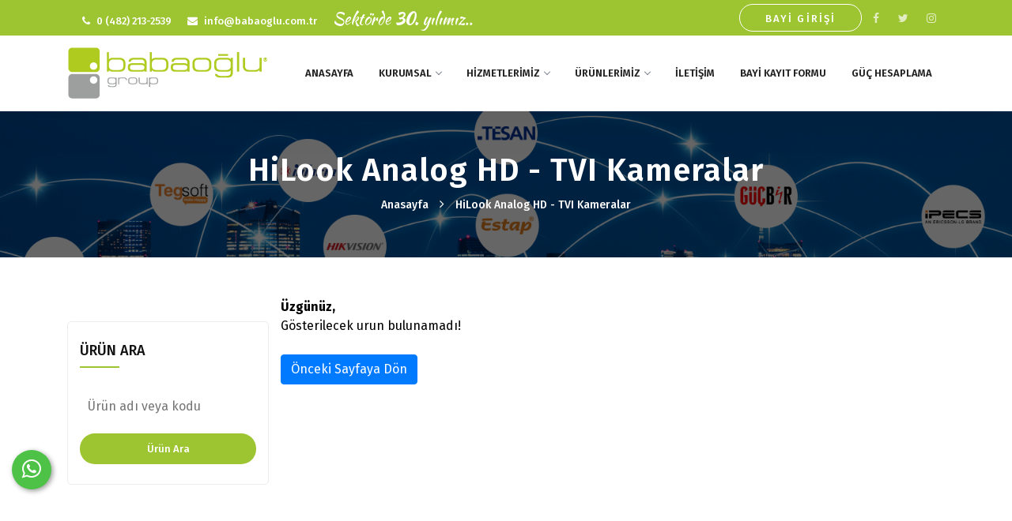

--- FILE ---
content_type: text/html; charset=UTF-8
request_url: https://babaoglu.com.tr/kategori/kamera-sistemleri-hilook-analog-hd-tvi-kameralar.html
body_size: 4288
content:
<!DOCTYPE html>
<html lang="tr">

<head><meta http-equiv="Content-Type" content="text/html; charset=big5">
		    <title>HiLook Analog HD - TVI Kameralar</title>
	<base href="https://babaoglu.com.tr/">
    
    <meta name="description" content="Babaoğlu Group | HiLook Analog HD - TVI Kameralar" />
	<meta name="Author" content="Artuklu Web">
<meta name="publisher" content="Artuklu Web" />
<meta http-equiv="Content-Type" content="text/html; charset=iso-8859">
<meta name="twitter:card" content="summary"></meta>
 <meta charset="UTF-8">
 




		<!-- Facebook Metadata Start -->
	<meta property="og:image:height" content="300" />
	<meta property="og:image:width" content="573" />
	<meta property="og:title" content="HiLook Analog HD - TVI Kameralar" />
	<meta property="og:description" content="Babaoğlu Group | HiLook Analog HD - TVI Kameralar" />
	<meta property="og:url" content="https://babaoglu.com.tr/kategori/kamera-sistemleri-hilook-analog-hd-tvi-kameralar.html" />
	<meta property="og:image" content="https://babaoglu.com.tr/tema/kurumsal/uploads/logo/logo_1.svg" />
	<link rel="shortcut icon" href="tema/kurumsal/uploads/favicon/favicon.png">
    <meta name="viewport" content="width=device-width, initial-scale=1, maximum-scale=1">
    <link rel="stylesheet" type="text/css" href="tema/kurumsal/css/bootstrap.min.css">
    <link rel="stylesheet" type="text/css" href="tema/kurumsal/css/font-awesome.css">
    <link rel="stylesheet" type="text/css" href="tema/kurumsal/css/icomoon.css">
    <link rel="stylesheet" type="text/css" href="tema/kurumsal/css/swiper.min.css">
    <link rel="stylesheet" type="text/css" href="tema/kurumsal/css/slider.css">
    <link rel="stylesheet" href="tema/kurumsal/css/animate.css">
    <link rel="stylesheet" type="text/css" href="tema/kurumsal/css/switcher.css">
    <link rel="stylesheet" href="tema/kurumsal/css/owl.carousel.css">
	<link rel="stylesheet" href="tema/kurumsal/css/slick.css">
    <link rel="stylesheet" type="text/css" href="tema/kurumsal/css/default.css">
    <link rel="stylesheet" type="text/css" href="tema/kurumsal/css/styles.php" id="colors">
	<link rel="stylesheet" href="tema/kurumsal/css/sweetalert2.min.css">
	<link href="tema/kurumsal/assets/lightGallery/css/lightgallery.css" rel="stylesheet">
    <link href="https://fonts.googleapis.com/css?family=Fira+Sans:100,200,300,400,500,600,700,800,900" rel="stylesheet">
    <link href="https://fonts.googleapis.com/css?family=Oleo+Script+Swash+Caps" rel="stylesheet">
    <link href="https://fonts.googleapis.com/css?family=Kaushan+Script" rel="stylesheet">
	 <script src="tema/kurumsal/js/jquery.min.js"></script>
	<script src="tema/kurumsal/js/sweetalert2.all.min.js"></script>
	<script src="tema/kurumsal/js/sweetalert2.min.js"></script>
	<script type="text/javascript" src="https://s7.addthis.com/js/300/addthis_widget.js#pubid=ra-58b57282384b6d76"></script>
	<!-- Global site tag (gtag.js) - Google Analytics -->
<script async src="https://www.googletagmanager.com/gtag/js?id=UA-139416812-1"></script>
<script>
  window.dataLayer = window.dataLayer || [];
  function gtag(){dataLayer.push(arguments);}
  gtag('js', new Date());

  gtag('config', 'UA-139416812-1');
</script>
	<script src='https://www.google.com/recaptcha/api.js'></script>	

</head>

<body>
	    <div id="preloader">
        <div class="row loader">
            <div class="loader-icon"></div>
        </div>
    </div>
	    <div id="top-bar">
        <div class="container">
            <div class="row">
                <div class="col-md-8 col-sm-12 col-12">
                    <div class="top-bar-welcome">
                    </div>
                    <div class="top-bar-info">
                        <ul>
                            <li><i class="fa fa-phone"></i>0 (482) 213-2539                            <li>
                            <li><i class="fa fa-envelope"></i>info@babaoglu.com.tr                            <li>
                            <li style="font-family: 'Kaushan Script', cursive; font-size: 20px; line-height: 20px; text-align: center; "> Sektörde <strong>30.</strong> yılımız..                            <li>
                        </ul>
                    </div>
                </div>
                <div class="col-md-4 col-sm-12 col-12" id="mobil_center">
										                    <ul class="social-icons hidden-md-down">
                        <li><a rel='nofollow 'target="_blank" href="https://www.facebook.com/babaoglugrup"><i class="fa fa-facebook"></i></a></li>
                        <li><a rel='nofollow' target="_blank" href="https://twitter.com/babaoglugroup" ><i class="fa fa-twitter"></i></a></li>
                        <li><a rel='nofollow'target="_blank" href="https://www.instagram.com/babaoglugroupp/" ><i class="fa fa-instagram"></i></a></li>
                                           </ul>
										   
															<a target="_blank" href="https://www.babaoglugroup.com.tr/" class="teklif us-none">BAYİ GİRİŞİ</a>
					
					                </div>
            </div>
        </div>
    </div>
    <header>
        <nav id="navigation4" class="container navigation">
            <div class="nav-header"><a class="nav-brand" href="index.html"><img src="tema/kurumsal/uploads/logo/logo_1.svg" class="main-logo" alt="Babaoğlu İletişim Telekümünikasyon Sistemleri İth. İhr. Ltd. Şti." id="main_logo"></a>
                <div class="nav-toggle"></div>
            </div>
            <div class="nav-menus-wrapper">
                <ul class="nav-menu align-to-right">
				
																				<li><a  href="index.html">ANASAYFA</a>
															</li>
															<li><a  href="javascript:void(0)">KURUMSAL</a>
																<ul class="nav-dropdown">
														<li><a  href="sayfa/hakkimizda.html">Hakkımızda</a></li>
														<li><a  href="markalar.html">Çözüm Ortaklarımız</a></li>
														<li><a target="_blank" href="https://www.babaoglu.com.tr/katalog">Katalog</a></li>
														<li><a  href="e-katalog.html">E-Katalog</a></li>
														<li><a  href="banka-hesaplari.html">Banka Hesapları</a></li>
													</ul>
											</li>
															<li><a  href="javascript:void(0)">HİZMETLERİMİZ</a>
																<ul class="nav-dropdown">
														<li><a  href="hizmet/bilisim-teknolojileri.html">Bilişim Teknolojileri</a></li>
														<li><a  href="hizmet/guvenlik-sistemleri.html">Güvenlik Sistemleri</a></li>
														<li><a  href="hizmet/enerji-sistemleri.html">Enerji Sistemleri</a></li>
														<li><a  href="hizmet/haberlesme-sistemleri.html">Haberleşme Sistemleri</a></li>
														<li><a  href="hizmet/call-center-hizmetleri.html">Call Center Hizmetleri</a></li>
														<li><a  href="hizmet/fiber-optik-sonlandirma-hizmetleri.html">Fiber Optik Hizmetleri</a></li>
														<li><a  href="hizmet/bakim-onarim-hizmetleri.html">Bakım & Onarım Hizmetleri</a></li>
														<li><a  href="hizmet/test-ve-raporlama-hizmetleri.html">Test ve Raporlama Hizmetleri</a></li>
													</ul>
											</li>
															<li><a  href="javascript:void(0)">ÜRÜNLERİMİZ</a>
																<ul class="nav-dropdown">
														<li><a  href="kategori/enerji-sistemleri.html">ENERJİ SİSTEMLERİ</a></li>
														<li><a  href="kategori/guvenlik-sistemleri.html">GÜVENLİK SİSTEMLERİ</a></li>
														<li><a  href="kategori/data-network-sistemleri.html">DATA NETWORK SİSTEMLERİ</a></li>
														<li><a  href="kategori/haberlesme-sistemleri.html">HABERLEŞME SİSTEMLERİ</a></li>
														<li><a  href="kategori/ses-sistemleri.html">SES SİSTEMLERİ</a></li>
													</ul>
											</li>
															<li><a  href="iletisim.html">İLETİŞİM</a>
															</li>
															<li><a target="_blank" href="https://babaoglu.com.tr/bayiformu.php">Bayi Kayıt Formu</a>
															</li>
															<li><a  href="sayfa/guc-hesaplama.html">Güç Hesaplama</a>
															</li>
					                </ul>
            </div>
        </nav>
    </header>    
	<div class="page-title-section" style="background-image: url(tema/kurumsal/img/bg/sayfa_bg_urungrup.png);">
	<div class="container">
		<h1>HiLook Analog HD - TVI Kameralar</h1>
		<ul>
			<li><a href="index.html">Anasayfa</a></li>
			<li><a href="https://babaoglu.com.tr/kategori/kamera-sistemleri-hilook-analog-hd-tvi-kameralar.html">HiLook Analog HD - TVI Kameralar</a></li>
		</ul>
	</div>
</div>

<div class="section-block">
	<div class="container">
		<div class="row">
			<div class="col-md-3 col-sm-4 col-12">
				<div class="services-single-left-box">
																		<div class="callback-box mt-30">
						<div class="services-single-left-heading">
							<h4>ÜRÜN ARA</h4>
						</div>
						<form method="get" action="urun-ara.html" class="callback-box-form mt-20">
							<input type="text" required name="kelime" placeholder="Ürün adı veya kodu">
							<button type="submit">Ürün Ara</button>
						</form>
					</div>
				</div>
			</div>
			<div class="col-md-9 col-sm-8 col-12">
				<div class="services-single-right">
					<div class="row">
							
						<div class="well" style="margin-bottom: 30px;"><b>Üzgünüz,</b>
							<br>Gösterilecek urun bulunamadı!							<br>
							<br>
							<button type="button" class="btn btn-primary margin-top-10" onclick="window.history.back();">Önceki Sayfaya Dön</button>
						</div>
																	</div>
				</div>
			</div>
		</div>
	</div>
</div>		<style>
	.whatsapp{
		position: fixed;
		left: 15px;
		bottom: 100px;
		z-index: 1;
		transition: all .5s ease-in-out;
	}
	.whatsapp a{
		height: 50px;
		width: 50px;
		border-radius: 50%;
		overflow: hidden;
		box-shadow: 2px 2px 6px rgba(0,0,0,0.4);
		font-size: 28px;
		display: block;
		text-align: center;
		line-height: 50px;
		color: white;
		background:#4dc247;
	}
	.whatsapp .tooltiptext {
		visibility: hidden;
		width: 120px;
		background-color: black;
		color: #fff;
		text-align: center;
		border-radius: 6px;
		padding: 5px 0;
		position: absolute;
		z-index: 1;
		line-height: normal;
		font-size: 15px;
		top: 13px;
		left: 105%;
		height: auto;
	}
	.whatsapp:hover a{
		transform: rotate(45deg);
        -webkit-transform: rotate(45deg);
	}
	.whatsapp:hover .tooltiptext {
		visibility: visible;
	}
	</style>
	<div class="whatsapp">
		<a rel='nofollow ' href="https://api.whatsapp.com/send?phone=905320606147" target="_blank" title="WhatsApp" alt="WhatsApp"><i class="fa fa-whatsapp"></i></a>
		<span class="tooltiptext">WhatsApp</span>
	</div>
			<!--Teklif Formu-->
	<div class="modal fade bs-example-modal-md-2" id="teklif" tabindex="-1" role="dialog">
		<div class="modal-dialog modal-md-2" role="document">
			<div class="modal-content">
				<div class="top_links"><a href="#" data-dismiss="modal" aria-label="Close">Kapat (X)</a></div>
				<h2 class="modal-title">BAYİ GİRİŞİ</h2>
				<form method="post" class="login-form" action="system/site_islemler.php" autocomplete="off">
					<fieldset>
						<div class="form-group">
							<input type="text" name="adsoyad" class="form-control" placeholder="Adınız Soyadınız" required data-error="Adınız Soyadınız">
						</div>
						<div class="form-group">
							<input type="text" name="telefon" class="form-control" placeholder="Telefon" required data-error="Telefon">
						</div>
						<div class="form-group">
							<input type="email" name="email" class="form-control" placeholder="E-posta adresiniz" required data-error="E-posta adresiniz">
						</div>
						<div class="form-group">
							<select name="hizmet">
								<option value="">Hizmet Belirtiniz</option>
																								<option value="Test ve Raporlama Hizmetleri">Test ve Raporlama Hizmetleri</option>
																<option value="Bakım & Onarım Hizmetleri">Bakım & Onarım Hizmetleri</option>
																<option value="Fiber Optik Sonlandırma Hizmetleri">Fiber Optik Sonlandırma Hizmetleri</option>
																<option value="Call Center Hizmetleri">Call Center Hizmetleri</option>
																<option value="Haberleşme Sistemleri">Haberleşme Sistemleri</option>
																<option value="Enerji Sistemleri">Enerji Sistemleri</option>
																<option value="Güvenlik Sistemleri">Güvenlik Sistemleri</option>
																<option value="Bilişim Teknolojileri">Bilişim Teknolojileri</option>
															</select>
						</div>
						<div class="form-group">
							<textarea class="form-control" name="notu" required rows="1" placeholder="Mesajınız"></textarea>
						</div>
						<div class="form-group">
						<div class="g-recaptcha" data-sitekey="6LfwJuAUAAAAAIYehTt-XFoSWy7pfjf_hdWonKdF"></div>
						</div>
						<input type="hidden" name="kontrol" value="" id="kontrol">	
						<input type="hidden" name="url" value="/kategori/kamera-sistemleri-hilook-analog-hd-tvi-kameralar.html" />
						<button class="tg-theme-btn tg-theme-btn-lg" name="teklifbtn" type="submit">Gönder</button>
					</fieldset>
				</form>
			</div>
		</div>
	</div>
	<!--Teklif Formu-->
	    <footer>
        <div class="container">
            <div class="row">
                <div class="col-md-4 col-sm-6 col-12">
                    <div class="mt-25"><img src="tema/kurumsal/uploads/logo/footer/logo_footer.svg" alt="footer-logo">
                        <p class="mt-25">Babaoğlu Group, kalite ve müşteri memnuniyetini esas edinin üstün hizmet anlayışı ile, 1995 yılından bu yana Bilişim, Enerji ve Güvenlik sektöründe Güneydoğu Anadolu Bölgesi’nin temel taşlarından biri olarak hizmet vermektedir.</p>
                        <div class="footer-social-icons mt-25">
                            <ul>
                                <li><a rel='nofollow 'target="_blank" href="https://www.facebook.com/babaoglugrup"><i class="fa fa-facebook"></i></a></li>
								<li><a rel='nofollow ' target="_blank" href="https://twitter.com/babaoglugroup"><i class="fa fa-twitter"></i></a></li>
								<li><a rel='nofollow ' target="_blank" href="https://www.instagram.com/babaoglugroupp/"><i class="fa fa-instagram"></i></a></li>
								<li><a rel='nofollow ' target="_blank" href=""><i class="fa fa-google-plus"></i></a></li>
                            </ul>
                        </div>
                    </div>
                </div>
								                <div class="col-md-2 col-sm-6 col-12">
                    <h3>KURUMSAL</h3>
										                    <ul class="footer-list">
						                        <li><a  href="sayfa/hakkimizda.html">Hakkımızda</a></li>
						                        <li><a  href="markalar.html">Çözüm Ortaklarımız</a></li>
						                        <li><a  href="e-katalog.html">E-Katalog</a></li>
						                        <li><a  href="banka-hesaplari.html">Banka Hesapları</a></li>
						                        <li><a  href="haberler.html">Bizden Haberler</a></li>
						                        <li><a  href="foto-galeri.html">Foto Galeri</a></li>
						                        <li><a  href="iletisim.html">İletişim</a></li>
						                    </ul>
					                </div>
				                <div class="col-md-2 col-sm-6 col-12">
                    <h3>HİZMETLERİMİZ</h3>
										                    <ul class="footer-list">
						                        <li><a  href="hizmet/bilisim-teknolojileri.html">Bilişim Teknolojleri</a></li>
						                        <li><a  href="hizmet/guvenlik-sistemleri.html">Güvenlik Sistemleri</a></li>
						                        <li><a  href="hizmet/enerji-sistemleri.html">Enerji Sistemleri</a></li>
						                        <li><a  href="hizmet/haberlesme-sistemleri.html">Haberleşme Sistemleri</a></li>
						                        <li><a  href="hizmet/call-center-hizmetleri.html">Call Center Hizmetleri</a></li>
						                        <li><a  href="hizmet/fiber-optik-sonlandirma-hizmetleri.html">Fiber Optik Hizmetleri</a></li>
						                        <li><a  href="hizmet/bakim-onarim-hizmetleri.html">Bakım & Onarım Hizmetleri</a></li>
						                        <li><a  href="hizmet/test-ve-raporlama-hizmetleri.html">Test ve Raporlama Hizmetleri</a></li>
						                    </ul>
					                </div>
				                <div class="col-md-3 col-sm-6 col-12">
                    <h3>İLETİŞİM BİLGİLERİ</h3>
                    <div class="mt-25">
                        <ul class="office-contact">
							<li>
								<i class="fa fa-home"></i>
								<h2>Adres :</h2>
								Yenişehir Mahallesi Kızıltepe Caddesi Sema Apt. Altı No:7/A
Artuklu/MARDİN            
							</li>
							<li>
								<i class="fa fa-phone"></i>
								<h5>Telefon :</h5>
								0 (482) 213-2539            
							</li>
							<li>
								<i class="fa fa-envelope"></i>
								<h6>E-posta :</h6>
								info@babaoglu.com.tr            
							</li>
						</ul>
                    </div>
                </div>
            </div>
 <div class="footer-bar">

                <p>Copyright © 2021 Babaoğlu İletişim Telekümünikasyon Sistemleri İth. İhr. Ltd. Şti.</p>
                <a href="https://www.artukluweb.com.tr" class="artukluweb" target="_blank" title="ArtukluWeb�"><img src="https://www.artukluweb.com.tr/ebulten/artukluweb.svg" style="width: 80px; height: 20px;"></a>
                      
	   </div>
            
            </div>
        </div>
    </footer>
    <a href="#" class="scroll-to-top"><i class="fa fa-angle-up" aria-hidden="true"></i></a>
    <script src="tema/kurumsal/js/popper.min.js"></script>
    <script src="tema/kurumsal/js/bootstrap.min.js"></script>
    <script src="tema/kurumsal/js/owl.carousel.js"></script>
    <script src="tema/kurumsal/js/navigation.js"></script>
    <script src="tema/kurumsal/js/navigation.fixed.js"></script>
    <script src="tema/kurumsal/js/wow.min.js"></script>
    <script src="tema/kurumsal/js/jquery.counterup.min.js"></script>
    <script src="tema/kurumsal/js/waypoints.min.js"></script>
    <script src="tema/kurumsal/js/tabs.min.js"></script>
    <script src="tema/kurumsal/js/jquery.mb.YTPlayer.min.js"></script>
    <script src="tema/kurumsal/js/swiper.min.js"></script>
    <script src="tema/kurumsal/js/slick-plugin.js"></script>
    <script src="tema/kurumsal/js/slick.js"></script>
    <script src="tema/kurumsal/js/isotope.pkgd.min.js"></script>
    <script src="tema/kurumsal/js/modernizr.js"></script>
    <script src="tema/kurumsal/js/switcher.js"></script>
    <script src="tema/kurumsal/js/map.js"></script>
    <script src="tema/kurumsal/js/main.js"></script>
		<script type="text/javascript">
	$(document).ready(function(){
		$('#lightgallery').lightGallery({
			thumbnail:true,
			animateThumb: false,
			showThumbByDefault: false
		}); 
	});
	</script>
	<script>
	$(".dildegis").click(function() 
	{
		var dilID = $(this).data("id");
		$.ajax({
			url: 'dildegis.php',
			dataType: 'JSON',
			data: {id: dilID},
		})
		.done(function(msg) {
			if(msg.hata){
				alert("Bir hata olustu");
			}else{
				window.location = "index.html";
			}
		})
		.fail(function(err) {
			console.log(err);
		});
	});
	</script>
	<script src="tema/kurumsal/assets/lightGallery/js/lightgallery-all.min.js"></script>
	</body>

</html>

--- FILE ---
content_type: text/html; charset=utf-8
request_url: https://www.google.com/recaptcha/api2/anchor?ar=1&k=6LfwJuAUAAAAAIYehTt-XFoSWy7pfjf_hdWonKdF&co=aHR0cHM6Ly9iYWJhb2dsdS5jb20udHI6NDQz&hl=en&v=PoyoqOPhxBO7pBk68S4YbpHZ&size=normal&anchor-ms=20000&execute-ms=30000&cb=3cqithod2bhe
body_size: 49438
content:
<!DOCTYPE HTML><html dir="ltr" lang="en"><head><meta http-equiv="Content-Type" content="text/html; charset=UTF-8">
<meta http-equiv="X-UA-Compatible" content="IE=edge">
<title>reCAPTCHA</title>
<style type="text/css">
/* cyrillic-ext */
@font-face {
  font-family: 'Roboto';
  font-style: normal;
  font-weight: 400;
  font-stretch: 100%;
  src: url(//fonts.gstatic.com/s/roboto/v48/KFO7CnqEu92Fr1ME7kSn66aGLdTylUAMa3GUBHMdazTgWw.woff2) format('woff2');
  unicode-range: U+0460-052F, U+1C80-1C8A, U+20B4, U+2DE0-2DFF, U+A640-A69F, U+FE2E-FE2F;
}
/* cyrillic */
@font-face {
  font-family: 'Roboto';
  font-style: normal;
  font-weight: 400;
  font-stretch: 100%;
  src: url(//fonts.gstatic.com/s/roboto/v48/KFO7CnqEu92Fr1ME7kSn66aGLdTylUAMa3iUBHMdazTgWw.woff2) format('woff2');
  unicode-range: U+0301, U+0400-045F, U+0490-0491, U+04B0-04B1, U+2116;
}
/* greek-ext */
@font-face {
  font-family: 'Roboto';
  font-style: normal;
  font-weight: 400;
  font-stretch: 100%;
  src: url(//fonts.gstatic.com/s/roboto/v48/KFO7CnqEu92Fr1ME7kSn66aGLdTylUAMa3CUBHMdazTgWw.woff2) format('woff2');
  unicode-range: U+1F00-1FFF;
}
/* greek */
@font-face {
  font-family: 'Roboto';
  font-style: normal;
  font-weight: 400;
  font-stretch: 100%;
  src: url(//fonts.gstatic.com/s/roboto/v48/KFO7CnqEu92Fr1ME7kSn66aGLdTylUAMa3-UBHMdazTgWw.woff2) format('woff2');
  unicode-range: U+0370-0377, U+037A-037F, U+0384-038A, U+038C, U+038E-03A1, U+03A3-03FF;
}
/* math */
@font-face {
  font-family: 'Roboto';
  font-style: normal;
  font-weight: 400;
  font-stretch: 100%;
  src: url(//fonts.gstatic.com/s/roboto/v48/KFO7CnqEu92Fr1ME7kSn66aGLdTylUAMawCUBHMdazTgWw.woff2) format('woff2');
  unicode-range: U+0302-0303, U+0305, U+0307-0308, U+0310, U+0312, U+0315, U+031A, U+0326-0327, U+032C, U+032F-0330, U+0332-0333, U+0338, U+033A, U+0346, U+034D, U+0391-03A1, U+03A3-03A9, U+03B1-03C9, U+03D1, U+03D5-03D6, U+03F0-03F1, U+03F4-03F5, U+2016-2017, U+2034-2038, U+203C, U+2040, U+2043, U+2047, U+2050, U+2057, U+205F, U+2070-2071, U+2074-208E, U+2090-209C, U+20D0-20DC, U+20E1, U+20E5-20EF, U+2100-2112, U+2114-2115, U+2117-2121, U+2123-214F, U+2190, U+2192, U+2194-21AE, U+21B0-21E5, U+21F1-21F2, U+21F4-2211, U+2213-2214, U+2216-22FF, U+2308-230B, U+2310, U+2319, U+231C-2321, U+2336-237A, U+237C, U+2395, U+239B-23B7, U+23D0, U+23DC-23E1, U+2474-2475, U+25AF, U+25B3, U+25B7, U+25BD, U+25C1, U+25CA, U+25CC, U+25FB, U+266D-266F, U+27C0-27FF, U+2900-2AFF, U+2B0E-2B11, U+2B30-2B4C, U+2BFE, U+3030, U+FF5B, U+FF5D, U+1D400-1D7FF, U+1EE00-1EEFF;
}
/* symbols */
@font-face {
  font-family: 'Roboto';
  font-style: normal;
  font-weight: 400;
  font-stretch: 100%;
  src: url(//fonts.gstatic.com/s/roboto/v48/KFO7CnqEu92Fr1ME7kSn66aGLdTylUAMaxKUBHMdazTgWw.woff2) format('woff2');
  unicode-range: U+0001-000C, U+000E-001F, U+007F-009F, U+20DD-20E0, U+20E2-20E4, U+2150-218F, U+2190, U+2192, U+2194-2199, U+21AF, U+21E6-21F0, U+21F3, U+2218-2219, U+2299, U+22C4-22C6, U+2300-243F, U+2440-244A, U+2460-24FF, U+25A0-27BF, U+2800-28FF, U+2921-2922, U+2981, U+29BF, U+29EB, U+2B00-2BFF, U+4DC0-4DFF, U+FFF9-FFFB, U+10140-1018E, U+10190-1019C, U+101A0, U+101D0-101FD, U+102E0-102FB, U+10E60-10E7E, U+1D2C0-1D2D3, U+1D2E0-1D37F, U+1F000-1F0FF, U+1F100-1F1AD, U+1F1E6-1F1FF, U+1F30D-1F30F, U+1F315, U+1F31C, U+1F31E, U+1F320-1F32C, U+1F336, U+1F378, U+1F37D, U+1F382, U+1F393-1F39F, U+1F3A7-1F3A8, U+1F3AC-1F3AF, U+1F3C2, U+1F3C4-1F3C6, U+1F3CA-1F3CE, U+1F3D4-1F3E0, U+1F3ED, U+1F3F1-1F3F3, U+1F3F5-1F3F7, U+1F408, U+1F415, U+1F41F, U+1F426, U+1F43F, U+1F441-1F442, U+1F444, U+1F446-1F449, U+1F44C-1F44E, U+1F453, U+1F46A, U+1F47D, U+1F4A3, U+1F4B0, U+1F4B3, U+1F4B9, U+1F4BB, U+1F4BF, U+1F4C8-1F4CB, U+1F4D6, U+1F4DA, U+1F4DF, U+1F4E3-1F4E6, U+1F4EA-1F4ED, U+1F4F7, U+1F4F9-1F4FB, U+1F4FD-1F4FE, U+1F503, U+1F507-1F50B, U+1F50D, U+1F512-1F513, U+1F53E-1F54A, U+1F54F-1F5FA, U+1F610, U+1F650-1F67F, U+1F687, U+1F68D, U+1F691, U+1F694, U+1F698, U+1F6AD, U+1F6B2, U+1F6B9-1F6BA, U+1F6BC, U+1F6C6-1F6CF, U+1F6D3-1F6D7, U+1F6E0-1F6EA, U+1F6F0-1F6F3, U+1F6F7-1F6FC, U+1F700-1F7FF, U+1F800-1F80B, U+1F810-1F847, U+1F850-1F859, U+1F860-1F887, U+1F890-1F8AD, U+1F8B0-1F8BB, U+1F8C0-1F8C1, U+1F900-1F90B, U+1F93B, U+1F946, U+1F984, U+1F996, U+1F9E9, U+1FA00-1FA6F, U+1FA70-1FA7C, U+1FA80-1FA89, U+1FA8F-1FAC6, U+1FACE-1FADC, U+1FADF-1FAE9, U+1FAF0-1FAF8, U+1FB00-1FBFF;
}
/* vietnamese */
@font-face {
  font-family: 'Roboto';
  font-style: normal;
  font-weight: 400;
  font-stretch: 100%;
  src: url(//fonts.gstatic.com/s/roboto/v48/KFO7CnqEu92Fr1ME7kSn66aGLdTylUAMa3OUBHMdazTgWw.woff2) format('woff2');
  unicode-range: U+0102-0103, U+0110-0111, U+0128-0129, U+0168-0169, U+01A0-01A1, U+01AF-01B0, U+0300-0301, U+0303-0304, U+0308-0309, U+0323, U+0329, U+1EA0-1EF9, U+20AB;
}
/* latin-ext */
@font-face {
  font-family: 'Roboto';
  font-style: normal;
  font-weight: 400;
  font-stretch: 100%;
  src: url(//fonts.gstatic.com/s/roboto/v48/KFO7CnqEu92Fr1ME7kSn66aGLdTylUAMa3KUBHMdazTgWw.woff2) format('woff2');
  unicode-range: U+0100-02BA, U+02BD-02C5, U+02C7-02CC, U+02CE-02D7, U+02DD-02FF, U+0304, U+0308, U+0329, U+1D00-1DBF, U+1E00-1E9F, U+1EF2-1EFF, U+2020, U+20A0-20AB, U+20AD-20C0, U+2113, U+2C60-2C7F, U+A720-A7FF;
}
/* latin */
@font-face {
  font-family: 'Roboto';
  font-style: normal;
  font-weight: 400;
  font-stretch: 100%;
  src: url(//fonts.gstatic.com/s/roboto/v48/KFO7CnqEu92Fr1ME7kSn66aGLdTylUAMa3yUBHMdazQ.woff2) format('woff2');
  unicode-range: U+0000-00FF, U+0131, U+0152-0153, U+02BB-02BC, U+02C6, U+02DA, U+02DC, U+0304, U+0308, U+0329, U+2000-206F, U+20AC, U+2122, U+2191, U+2193, U+2212, U+2215, U+FEFF, U+FFFD;
}
/* cyrillic-ext */
@font-face {
  font-family: 'Roboto';
  font-style: normal;
  font-weight: 500;
  font-stretch: 100%;
  src: url(//fonts.gstatic.com/s/roboto/v48/KFO7CnqEu92Fr1ME7kSn66aGLdTylUAMa3GUBHMdazTgWw.woff2) format('woff2');
  unicode-range: U+0460-052F, U+1C80-1C8A, U+20B4, U+2DE0-2DFF, U+A640-A69F, U+FE2E-FE2F;
}
/* cyrillic */
@font-face {
  font-family: 'Roboto';
  font-style: normal;
  font-weight: 500;
  font-stretch: 100%;
  src: url(//fonts.gstatic.com/s/roboto/v48/KFO7CnqEu92Fr1ME7kSn66aGLdTylUAMa3iUBHMdazTgWw.woff2) format('woff2');
  unicode-range: U+0301, U+0400-045F, U+0490-0491, U+04B0-04B1, U+2116;
}
/* greek-ext */
@font-face {
  font-family: 'Roboto';
  font-style: normal;
  font-weight: 500;
  font-stretch: 100%;
  src: url(//fonts.gstatic.com/s/roboto/v48/KFO7CnqEu92Fr1ME7kSn66aGLdTylUAMa3CUBHMdazTgWw.woff2) format('woff2');
  unicode-range: U+1F00-1FFF;
}
/* greek */
@font-face {
  font-family: 'Roboto';
  font-style: normal;
  font-weight: 500;
  font-stretch: 100%;
  src: url(//fonts.gstatic.com/s/roboto/v48/KFO7CnqEu92Fr1ME7kSn66aGLdTylUAMa3-UBHMdazTgWw.woff2) format('woff2');
  unicode-range: U+0370-0377, U+037A-037F, U+0384-038A, U+038C, U+038E-03A1, U+03A3-03FF;
}
/* math */
@font-face {
  font-family: 'Roboto';
  font-style: normal;
  font-weight: 500;
  font-stretch: 100%;
  src: url(//fonts.gstatic.com/s/roboto/v48/KFO7CnqEu92Fr1ME7kSn66aGLdTylUAMawCUBHMdazTgWw.woff2) format('woff2');
  unicode-range: U+0302-0303, U+0305, U+0307-0308, U+0310, U+0312, U+0315, U+031A, U+0326-0327, U+032C, U+032F-0330, U+0332-0333, U+0338, U+033A, U+0346, U+034D, U+0391-03A1, U+03A3-03A9, U+03B1-03C9, U+03D1, U+03D5-03D6, U+03F0-03F1, U+03F4-03F5, U+2016-2017, U+2034-2038, U+203C, U+2040, U+2043, U+2047, U+2050, U+2057, U+205F, U+2070-2071, U+2074-208E, U+2090-209C, U+20D0-20DC, U+20E1, U+20E5-20EF, U+2100-2112, U+2114-2115, U+2117-2121, U+2123-214F, U+2190, U+2192, U+2194-21AE, U+21B0-21E5, U+21F1-21F2, U+21F4-2211, U+2213-2214, U+2216-22FF, U+2308-230B, U+2310, U+2319, U+231C-2321, U+2336-237A, U+237C, U+2395, U+239B-23B7, U+23D0, U+23DC-23E1, U+2474-2475, U+25AF, U+25B3, U+25B7, U+25BD, U+25C1, U+25CA, U+25CC, U+25FB, U+266D-266F, U+27C0-27FF, U+2900-2AFF, U+2B0E-2B11, U+2B30-2B4C, U+2BFE, U+3030, U+FF5B, U+FF5D, U+1D400-1D7FF, U+1EE00-1EEFF;
}
/* symbols */
@font-face {
  font-family: 'Roboto';
  font-style: normal;
  font-weight: 500;
  font-stretch: 100%;
  src: url(//fonts.gstatic.com/s/roboto/v48/KFO7CnqEu92Fr1ME7kSn66aGLdTylUAMaxKUBHMdazTgWw.woff2) format('woff2');
  unicode-range: U+0001-000C, U+000E-001F, U+007F-009F, U+20DD-20E0, U+20E2-20E4, U+2150-218F, U+2190, U+2192, U+2194-2199, U+21AF, U+21E6-21F0, U+21F3, U+2218-2219, U+2299, U+22C4-22C6, U+2300-243F, U+2440-244A, U+2460-24FF, U+25A0-27BF, U+2800-28FF, U+2921-2922, U+2981, U+29BF, U+29EB, U+2B00-2BFF, U+4DC0-4DFF, U+FFF9-FFFB, U+10140-1018E, U+10190-1019C, U+101A0, U+101D0-101FD, U+102E0-102FB, U+10E60-10E7E, U+1D2C0-1D2D3, U+1D2E0-1D37F, U+1F000-1F0FF, U+1F100-1F1AD, U+1F1E6-1F1FF, U+1F30D-1F30F, U+1F315, U+1F31C, U+1F31E, U+1F320-1F32C, U+1F336, U+1F378, U+1F37D, U+1F382, U+1F393-1F39F, U+1F3A7-1F3A8, U+1F3AC-1F3AF, U+1F3C2, U+1F3C4-1F3C6, U+1F3CA-1F3CE, U+1F3D4-1F3E0, U+1F3ED, U+1F3F1-1F3F3, U+1F3F5-1F3F7, U+1F408, U+1F415, U+1F41F, U+1F426, U+1F43F, U+1F441-1F442, U+1F444, U+1F446-1F449, U+1F44C-1F44E, U+1F453, U+1F46A, U+1F47D, U+1F4A3, U+1F4B0, U+1F4B3, U+1F4B9, U+1F4BB, U+1F4BF, U+1F4C8-1F4CB, U+1F4D6, U+1F4DA, U+1F4DF, U+1F4E3-1F4E6, U+1F4EA-1F4ED, U+1F4F7, U+1F4F9-1F4FB, U+1F4FD-1F4FE, U+1F503, U+1F507-1F50B, U+1F50D, U+1F512-1F513, U+1F53E-1F54A, U+1F54F-1F5FA, U+1F610, U+1F650-1F67F, U+1F687, U+1F68D, U+1F691, U+1F694, U+1F698, U+1F6AD, U+1F6B2, U+1F6B9-1F6BA, U+1F6BC, U+1F6C6-1F6CF, U+1F6D3-1F6D7, U+1F6E0-1F6EA, U+1F6F0-1F6F3, U+1F6F7-1F6FC, U+1F700-1F7FF, U+1F800-1F80B, U+1F810-1F847, U+1F850-1F859, U+1F860-1F887, U+1F890-1F8AD, U+1F8B0-1F8BB, U+1F8C0-1F8C1, U+1F900-1F90B, U+1F93B, U+1F946, U+1F984, U+1F996, U+1F9E9, U+1FA00-1FA6F, U+1FA70-1FA7C, U+1FA80-1FA89, U+1FA8F-1FAC6, U+1FACE-1FADC, U+1FADF-1FAE9, U+1FAF0-1FAF8, U+1FB00-1FBFF;
}
/* vietnamese */
@font-face {
  font-family: 'Roboto';
  font-style: normal;
  font-weight: 500;
  font-stretch: 100%;
  src: url(//fonts.gstatic.com/s/roboto/v48/KFO7CnqEu92Fr1ME7kSn66aGLdTylUAMa3OUBHMdazTgWw.woff2) format('woff2');
  unicode-range: U+0102-0103, U+0110-0111, U+0128-0129, U+0168-0169, U+01A0-01A1, U+01AF-01B0, U+0300-0301, U+0303-0304, U+0308-0309, U+0323, U+0329, U+1EA0-1EF9, U+20AB;
}
/* latin-ext */
@font-face {
  font-family: 'Roboto';
  font-style: normal;
  font-weight: 500;
  font-stretch: 100%;
  src: url(//fonts.gstatic.com/s/roboto/v48/KFO7CnqEu92Fr1ME7kSn66aGLdTylUAMa3KUBHMdazTgWw.woff2) format('woff2');
  unicode-range: U+0100-02BA, U+02BD-02C5, U+02C7-02CC, U+02CE-02D7, U+02DD-02FF, U+0304, U+0308, U+0329, U+1D00-1DBF, U+1E00-1E9F, U+1EF2-1EFF, U+2020, U+20A0-20AB, U+20AD-20C0, U+2113, U+2C60-2C7F, U+A720-A7FF;
}
/* latin */
@font-face {
  font-family: 'Roboto';
  font-style: normal;
  font-weight: 500;
  font-stretch: 100%;
  src: url(//fonts.gstatic.com/s/roboto/v48/KFO7CnqEu92Fr1ME7kSn66aGLdTylUAMa3yUBHMdazQ.woff2) format('woff2');
  unicode-range: U+0000-00FF, U+0131, U+0152-0153, U+02BB-02BC, U+02C6, U+02DA, U+02DC, U+0304, U+0308, U+0329, U+2000-206F, U+20AC, U+2122, U+2191, U+2193, U+2212, U+2215, U+FEFF, U+FFFD;
}
/* cyrillic-ext */
@font-face {
  font-family: 'Roboto';
  font-style: normal;
  font-weight: 900;
  font-stretch: 100%;
  src: url(//fonts.gstatic.com/s/roboto/v48/KFO7CnqEu92Fr1ME7kSn66aGLdTylUAMa3GUBHMdazTgWw.woff2) format('woff2');
  unicode-range: U+0460-052F, U+1C80-1C8A, U+20B4, U+2DE0-2DFF, U+A640-A69F, U+FE2E-FE2F;
}
/* cyrillic */
@font-face {
  font-family: 'Roboto';
  font-style: normal;
  font-weight: 900;
  font-stretch: 100%;
  src: url(//fonts.gstatic.com/s/roboto/v48/KFO7CnqEu92Fr1ME7kSn66aGLdTylUAMa3iUBHMdazTgWw.woff2) format('woff2');
  unicode-range: U+0301, U+0400-045F, U+0490-0491, U+04B0-04B1, U+2116;
}
/* greek-ext */
@font-face {
  font-family: 'Roboto';
  font-style: normal;
  font-weight: 900;
  font-stretch: 100%;
  src: url(//fonts.gstatic.com/s/roboto/v48/KFO7CnqEu92Fr1ME7kSn66aGLdTylUAMa3CUBHMdazTgWw.woff2) format('woff2');
  unicode-range: U+1F00-1FFF;
}
/* greek */
@font-face {
  font-family: 'Roboto';
  font-style: normal;
  font-weight: 900;
  font-stretch: 100%;
  src: url(//fonts.gstatic.com/s/roboto/v48/KFO7CnqEu92Fr1ME7kSn66aGLdTylUAMa3-UBHMdazTgWw.woff2) format('woff2');
  unicode-range: U+0370-0377, U+037A-037F, U+0384-038A, U+038C, U+038E-03A1, U+03A3-03FF;
}
/* math */
@font-face {
  font-family: 'Roboto';
  font-style: normal;
  font-weight: 900;
  font-stretch: 100%;
  src: url(//fonts.gstatic.com/s/roboto/v48/KFO7CnqEu92Fr1ME7kSn66aGLdTylUAMawCUBHMdazTgWw.woff2) format('woff2');
  unicode-range: U+0302-0303, U+0305, U+0307-0308, U+0310, U+0312, U+0315, U+031A, U+0326-0327, U+032C, U+032F-0330, U+0332-0333, U+0338, U+033A, U+0346, U+034D, U+0391-03A1, U+03A3-03A9, U+03B1-03C9, U+03D1, U+03D5-03D6, U+03F0-03F1, U+03F4-03F5, U+2016-2017, U+2034-2038, U+203C, U+2040, U+2043, U+2047, U+2050, U+2057, U+205F, U+2070-2071, U+2074-208E, U+2090-209C, U+20D0-20DC, U+20E1, U+20E5-20EF, U+2100-2112, U+2114-2115, U+2117-2121, U+2123-214F, U+2190, U+2192, U+2194-21AE, U+21B0-21E5, U+21F1-21F2, U+21F4-2211, U+2213-2214, U+2216-22FF, U+2308-230B, U+2310, U+2319, U+231C-2321, U+2336-237A, U+237C, U+2395, U+239B-23B7, U+23D0, U+23DC-23E1, U+2474-2475, U+25AF, U+25B3, U+25B7, U+25BD, U+25C1, U+25CA, U+25CC, U+25FB, U+266D-266F, U+27C0-27FF, U+2900-2AFF, U+2B0E-2B11, U+2B30-2B4C, U+2BFE, U+3030, U+FF5B, U+FF5D, U+1D400-1D7FF, U+1EE00-1EEFF;
}
/* symbols */
@font-face {
  font-family: 'Roboto';
  font-style: normal;
  font-weight: 900;
  font-stretch: 100%;
  src: url(//fonts.gstatic.com/s/roboto/v48/KFO7CnqEu92Fr1ME7kSn66aGLdTylUAMaxKUBHMdazTgWw.woff2) format('woff2');
  unicode-range: U+0001-000C, U+000E-001F, U+007F-009F, U+20DD-20E0, U+20E2-20E4, U+2150-218F, U+2190, U+2192, U+2194-2199, U+21AF, U+21E6-21F0, U+21F3, U+2218-2219, U+2299, U+22C4-22C6, U+2300-243F, U+2440-244A, U+2460-24FF, U+25A0-27BF, U+2800-28FF, U+2921-2922, U+2981, U+29BF, U+29EB, U+2B00-2BFF, U+4DC0-4DFF, U+FFF9-FFFB, U+10140-1018E, U+10190-1019C, U+101A0, U+101D0-101FD, U+102E0-102FB, U+10E60-10E7E, U+1D2C0-1D2D3, U+1D2E0-1D37F, U+1F000-1F0FF, U+1F100-1F1AD, U+1F1E6-1F1FF, U+1F30D-1F30F, U+1F315, U+1F31C, U+1F31E, U+1F320-1F32C, U+1F336, U+1F378, U+1F37D, U+1F382, U+1F393-1F39F, U+1F3A7-1F3A8, U+1F3AC-1F3AF, U+1F3C2, U+1F3C4-1F3C6, U+1F3CA-1F3CE, U+1F3D4-1F3E0, U+1F3ED, U+1F3F1-1F3F3, U+1F3F5-1F3F7, U+1F408, U+1F415, U+1F41F, U+1F426, U+1F43F, U+1F441-1F442, U+1F444, U+1F446-1F449, U+1F44C-1F44E, U+1F453, U+1F46A, U+1F47D, U+1F4A3, U+1F4B0, U+1F4B3, U+1F4B9, U+1F4BB, U+1F4BF, U+1F4C8-1F4CB, U+1F4D6, U+1F4DA, U+1F4DF, U+1F4E3-1F4E6, U+1F4EA-1F4ED, U+1F4F7, U+1F4F9-1F4FB, U+1F4FD-1F4FE, U+1F503, U+1F507-1F50B, U+1F50D, U+1F512-1F513, U+1F53E-1F54A, U+1F54F-1F5FA, U+1F610, U+1F650-1F67F, U+1F687, U+1F68D, U+1F691, U+1F694, U+1F698, U+1F6AD, U+1F6B2, U+1F6B9-1F6BA, U+1F6BC, U+1F6C6-1F6CF, U+1F6D3-1F6D7, U+1F6E0-1F6EA, U+1F6F0-1F6F3, U+1F6F7-1F6FC, U+1F700-1F7FF, U+1F800-1F80B, U+1F810-1F847, U+1F850-1F859, U+1F860-1F887, U+1F890-1F8AD, U+1F8B0-1F8BB, U+1F8C0-1F8C1, U+1F900-1F90B, U+1F93B, U+1F946, U+1F984, U+1F996, U+1F9E9, U+1FA00-1FA6F, U+1FA70-1FA7C, U+1FA80-1FA89, U+1FA8F-1FAC6, U+1FACE-1FADC, U+1FADF-1FAE9, U+1FAF0-1FAF8, U+1FB00-1FBFF;
}
/* vietnamese */
@font-face {
  font-family: 'Roboto';
  font-style: normal;
  font-weight: 900;
  font-stretch: 100%;
  src: url(//fonts.gstatic.com/s/roboto/v48/KFO7CnqEu92Fr1ME7kSn66aGLdTylUAMa3OUBHMdazTgWw.woff2) format('woff2');
  unicode-range: U+0102-0103, U+0110-0111, U+0128-0129, U+0168-0169, U+01A0-01A1, U+01AF-01B0, U+0300-0301, U+0303-0304, U+0308-0309, U+0323, U+0329, U+1EA0-1EF9, U+20AB;
}
/* latin-ext */
@font-face {
  font-family: 'Roboto';
  font-style: normal;
  font-weight: 900;
  font-stretch: 100%;
  src: url(//fonts.gstatic.com/s/roboto/v48/KFO7CnqEu92Fr1ME7kSn66aGLdTylUAMa3KUBHMdazTgWw.woff2) format('woff2');
  unicode-range: U+0100-02BA, U+02BD-02C5, U+02C7-02CC, U+02CE-02D7, U+02DD-02FF, U+0304, U+0308, U+0329, U+1D00-1DBF, U+1E00-1E9F, U+1EF2-1EFF, U+2020, U+20A0-20AB, U+20AD-20C0, U+2113, U+2C60-2C7F, U+A720-A7FF;
}
/* latin */
@font-face {
  font-family: 'Roboto';
  font-style: normal;
  font-weight: 900;
  font-stretch: 100%;
  src: url(//fonts.gstatic.com/s/roboto/v48/KFO7CnqEu92Fr1ME7kSn66aGLdTylUAMa3yUBHMdazQ.woff2) format('woff2');
  unicode-range: U+0000-00FF, U+0131, U+0152-0153, U+02BB-02BC, U+02C6, U+02DA, U+02DC, U+0304, U+0308, U+0329, U+2000-206F, U+20AC, U+2122, U+2191, U+2193, U+2212, U+2215, U+FEFF, U+FFFD;
}

</style>
<link rel="stylesheet" type="text/css" href="https://www.gstatic.com/recaptcha/releases/PoyoqOPhxBO7pBk68S4YbpHZ/styles__ltr.css">
<script nonce="yisaZ2e2mFxzWoKuMwMVQA" type="text/javascript">window['__recaptcha_api'] = 'https://www.google.com/recaptcha/api2/';</script>
<script type="text/javascript" src="https://www.gstatic.com/recaptcha/releases/PoyoqOPhxBO7pBk68S4YbpHZ/recaptcha__en.js" nonce="yisaZ2e2mFxzWoKuMwMVQA">
      
    </script></head>
<body><div id="rc-anchor-alert" class="rc-anchor-alert"></div>
<input type="hidden" id="recaptcha-token" value="[base64]">
<script type="text/javascript" nonce="yisaZ2e2mFxzWoKuMwMVQA">
      recaptcha.anchor.Main.init("[\x22ainput\x22,[\x22bgdata\x22,\x22\x22,\[base64]/[base64]/MjU1Ong/[base64]/[base64]/[base64]/[base64]/[base64]/[base64]/[base64]/[base64]/[base64]/[base64]/[base64]/[base64]/[base64]/[base64]/[base64]\\u003d\x22,\[base64]\\u003d\x22,\x22f0I4woRMflZ3w4fDvMO/w6LCpjsxwolWXCMWwqBSw5/CiA1AwptHMMKJwp3CtMOqw5onw7lqBMObwqbDtMKLJcOxwqfDl2HDiijCq8Oawp/DvAcsPy1owp/Dni3Dv8KUAxrCrjhDw7LDlRjCrCQWw5RZwpPDtsOgwpZiwqbCsAHDhsO7wr0yHSMvwrkQEsKPw7zCpV/DnkXCqA7CrsOuw4hrwpfDkMK0wrHCrTFnXsORwo3DqcKrwowUFHzDsMOhwoYXQcKsw6/ChsO9w6nDpsKow67DjRjDlcKVwoJZw4B/w5I6J8OJXcKHwqVeIcK/w7LCk8Ojw6M/UxM5ah7Du3rCulXDgmrCkEsEcMKacMOeHcKkfSNww68MKAbCpTXCk8O2GMK3w7jCkXZSwrdwGMODF8KSwohLXMK/[base64]/[base64]/CosKww4pBwrJHw5DDryk/w68bwoDDgwt+ZsOjaMOfw6PDncOIcgI3wqXDvAZDWwNfMxTDocKrWMKDcjA+Y8O5QsKPwpfDi8OFw4bDk8KbeGXCiMOwQcOhw67DjsO+dX/DtVgiw5zDiMKXSRXCn8O0worDvXPCh8OuUsOmTcO4TcKww5/Cj8OdDsOUwoRFw5BYK8ORw45dwrkrcUhmwp5/[base64]/CvMOXwpbDnWYGBcO8w5UCw5bClMOiA0fChMO3WEbDoA/DpRYHwrXDrA7Dq3jDm8KzO13CpMKyw7NIJcK3OQINDzzDqg44wodlJjLDr2fDlsOOw40nwqBww702PMKDwp9pHsKMwpwFLRs3w7TDtMOXesOzVxIRwrRGe8K4wot+EThbw4bDvcKjw4Urbk/CvMO3IcOFwrPCkcKHw5HDkzzCiMK6ATzCsHvCiELDqBFSDMKLwrXCqSrCjyQpcDDDrQUkw7/Dl8OlF24Rw7V7wroawoHDhcO2w5kJwqYcw7HDgMO/c8KrQMKNCcKEwozClcKfwpMEd8ObcUV1w6HChcKOcWt6IV9oZHxmw4zCvGUYKC08YknDsx7CiwXCnnYSwprDuj4Kw4DCpA3CscOrw5Y8UywTEsKWF1jDnsKYw5IieizCj14Vw6jDksKLYMO1HgTDu1U/[base64]/DvFzCv8K6P8OQJ3s6aMO/w7scbsOSRF3DjcOEHsKxw51WwrYwBHfDgMOPQsKlfFHCusKhw6YRw4ATw6vCqsODw7ZkYVkpXsKPw4oFccOfwoUXwph/wopIL8KIaHvCgMO0PcKYfMOaFR3Do8OvwpfCl8OaYmVfw7rDlA0qRi/[base64]/DoQhUIzBkF8K7YsK2GcKJbWVcVcOPwrzCl8OWw7wGOcKREsKzw4TDnMOEJMO5w5XDuUJXKsKwbEItcsKnwq50TE/DkMKBwohpYn9iwr5IQsO/woZudMOcwp/DnkMueWUYw6QtwrM5M1Edc8OyWcKWCz7Di8Oqwo/ChXt5K8KtbXFKwrzDlcK3H8KBdsKowpZYwpTCmCcZwqc/en3DskErw6ERMU/[base64]/woUzw7nChcKkw5HDvFXDilPDrE18Q8KbSMO2wolDw5zDpyzDmMOAUMKJw6RcbSsYw7M1wpQPf8K2w6cbOQc+w4HCsA0LZcOOCkHDgz8owqsmTnTDo8OzecKVw6LCp0w5w6/[base64]/[base64]/w4RKMFPCpsOsw63DvMOIbcOcEB/Co8OWYDInw7YbTBvDpxjCk3UjF8KgRwrDrnrCl8KVwovChMKzaGl5wpDCqMK+wqQ5w5kpwrPDhFLCpMKKw6ZMw6dIwrZiwrlwHsK/SkzDmsOUw7HDvsKCOMOew7XCvj9Ra8OMUmLDklpmXsK3EMOtw75WfE9Jw40ZwqjCicK0QG7DgsK0GsOXLsOlwofCowJzacK1wo9KPm/CqDTDpivCrsKTwq9NWVDCksKvw6/DqDYRIcOaw4nDlMKLTVzDi8OXwpAeGnJew6YXw6rDn8OPPcOXw5TCmMKnw4Aew5dFwrgWwpTDhMKnacOSU17CmcKOGU4+DXfDoz5TQXrDt8KQbsKqwrs3w7Uow7Bzw4zDtsKVwqxMwqzDu8Kow547w7TDnsO7wq0bFsO3LMO9QcOBLVJWVEPDlsOqI8KhwpTDr8KBw6/[base64]/CkcKPwpjDmi0WesOAw5E4dmcmwoxFw4JWOsKMdsK3w5XCtCEYX8KSKT3CkDw/[base64]/[base64]/w7tTZGJ8WcOxdBvCiMOdFy4Kw4E7worCtsKEw7vCscOIwrrClDR6wrPDosKzwo8AwrHDqS5NwpfDt8KGw6VUwrMwAcKEHcORw6TDg0FmSx94wpLDh8KwwpfCqXDDlnzDkRHCnmjCqxbDvVcmw7wjaT/DusOCwpPDl8KrwoNSQirCucKlwozDiFt9ecKKw6nChmNFwqUrWkt3wo55LUrDoiARw44ccQ9HwoXDhngJwqZtK8KdTT3DsnvCksOzw77DicKPb8Kqwpo9wrHDoMK4wrd5MsKowr/ChMKfQcKxY0PDtcOID1zDmkZ4OsK0wpjCm8OiF8KPZcKswqzCqGnDmj7CsjHCjAbCrMO5MwUAw5cyw6zDo8K/PHrDpXzCiH8gw7rCr8K1M8Kcw4AFw71hwqzCiMOTSsKwUWnCusKhw7jChS/CplDDt8KAwpdENsOZR30PUcOkG8KDHcOrAkY/PsKtwp8vN1nCi8KFWsOAw7otwoo6X1t9w7lFwrTDj8K6X8OWwpgKwq7CoMKvwoPDqBssdsK9w7TDpF3Cn8Kaw7sdwpguwrbCucOuwq/[base64]/CjMO3bMOiCVDDtwPDsH/CncK9GyHDoAYewqZFLXxuJMOcw5hEAsKFw77ComXCunLDqMO1w7XDuSosw6TDoR5xDsOewqrCtCDCiz9/w6LCunMJw7jCu8KsbcOObMKAwpHDllwkf3XCuSMBwqRCVzjCtDY+wqzCoMKiT38jwooYwod0w7tJw4QeD8KNf8ObwpUnw74yf0DDplEYMMOtwpLCuGx6wrQyw7zDqsOfAsKhGcONBUADwqs0wpLCoMKyf8KGPXR7O8OuRjrDuFXDjm/DscKmX8Obw5hyLcOzw5XDv15Bw6jCmMOQecO9wrLCszDCl0YdwpF6w6wRwoU4wpJFw7stTsKoeMOew6PDqcK/M8KOIj7DnwJvXcOow7DDlcO/w7hOEcOBGMKcwqfDp8ODUkRVwqvCiFDDn8OAKsOjwoXCvg/CtjJ1RcOwEiRKAMOEw7hPw6Ebwo3DrMORDyl1w4bCvynDusKfdjg4w5nCoD/CgcOzwqTDu3rCqSIgEG3DoiQUIsK+wrvCh0jDqcK5ByLCtUBGAxsDC8KgUz7CscO3wokywqUQw6VTNMO6wrrDp8O1wqPDtUDCpng/O8OnH8OMHVzCssOqYToPSMOpe0FvGHTDqsOiwrDDiVHDscKLw6Aow7wfwpgOw5MgUnTDm8OHJsK4AsKnH8K+GcO6wo08w7AEQQwAT2kPw5vDlljDg2RFwpTDt8O3aDgcOgbDnsKsExYnLsK+LiPCpsKCGh8Wwrtnw6zDgcOEV1PCuD7DlcKAwoTChcKkNTnCpkjDiU/CksOlFnbDjRpXKDPDqyk8w5XDuMOzbTjDjQcNw6XCocKGw6/[base64]/[base64]/[base64]/LlbDqCZ1w5gowq7DuBHClMKVwonDh2QSaMKKw5jDqsO3IsODwrZEw53CrsOvwqvDqsOVwpDDr8OkLCh4dzBRw5lXBMOcdcKeRQJwTh9pwoHDucKLw6EgwqjCrWxQwoA2wofDpA/CrQF7wqrDhA7ChcK5UAd3RjHCssKdc8OJwqoUUMKOw7HCpxHCtcOxBMKHOBfDji8mw4nCvy3CuTo0dcKUw7TCriHDvMKqD8K8WEooXsOuwr4JBxXChyDCpGtvPcKfTcOkwozDkxPDucOZYgzDpTPDnB02f8KiwqXCnx/[base64]/DvcKswrJBw5x8MG3Cu8KuwpcgwoF/wqR+B8OmMMKvw4bCicKSw7RndQrDnMOgw5DDulvDr8KFwrnCk8OCwpk7c8OzSsKvSMOYXcKrwrcoVsOTaStiw4PDojUiw4Jjw6HChEHDh8Old8KJEGbDnMOcw4PDmyIFwq89ZUN4w6YgdMKGEMO4woN2LwhTwoNmHV3Ck01zMsOSXUBtLcK/wpDDsQxTUcKLbMKrdMOuAz/Do3XDmMOBwo/[base64]/[base64]/Cr8O8WRXDoMKAw7vDii44wqpuw6fCqcKQdsKuKMO4FhNowoUqW8O7Ml8bwq/CrB7CqXpnwrw9FzbDvsOEZnNnKiXDscOwwq87CcKAw6/CvMO2w7PCkEAZWz7Ci8KIwoTCggMHwrHDs8OJwr8owqPDtMKCwrbCtMKrSD4pwpnCl1HDoHANwqTCicOFwosxIsK7w5Z8P8Kmwo8qM8OBwpDCicKiMsOUNsKqw6/[base64]/DlcOZYsO0w77Co1zDscOjw7rDscK4DsO+wrPDskFTwrdOacK8wpTDgXkyPmjDvC9lw4nCrMKef8OTw77DlcKzBsKaw78sYsONZMOnDMOxHjEOw5Njw6x5woJLw4TDgFB2wqZEfk/Cil4XwoHDgMOsOT4FbV1nQHjDqMOYwrbDmhoow7YyOwpoAlJXwp8AbXMGPmcLJl3CpBFDw5HDiwbCvsKvwozCuSF8JBVlwpXDhn3DucOGw4Zew5R7w5fDqcKPwqUNXg7CmcKaw5F4woJpwr3DqcOHw5vDinVsUDBrw5JCOSo5VSzDucKDwrp4UElTfVF9wpXCk1bDok/[base64]/wq4+w7DDqsOnfy/DsznDmSHCn8OmMgXCmMOTw77DsGDDn8K3wp7DrDdNw43CgsOeHUFnw7gUw44YHzPDkl1zEcO/[base64]/w6sXPFcVw481woZOaFUtC8OMw4XDmWxmw6xGcTgtdUnDn8Kuw6wKbsOTNcKpPMOfJMKlw7XCiCsNw7rCn8KUPMKsw6dOTsOfShl0IEtJwoJEwqBYNsOPKkTDjjMKKcOAwqLDlsKNw4cAAQHDgcO2TEoRLsKnwr7Dr8K6w4rDhsKYw5XDsMOHwr/CtW1rPsKVwoRoYDIKwr/DvhjDr8KEw6TDhsO0FcOvwqLCqcKjwprCqgFgw54Uf8OXwol/wqxZwoTDrcO/DlPCgGXChyZ4wqcHDcOpwrDDp8KyU8Oiw4vDlMK8wqpODAnDk8K5wpnClMOCb3/ConouwpDDji9/wojCpn/DpV9VfklYe8OeJQdLaVzDqFHCm8Oiw77Ch8OBVkTCkX7DozEsc3fCl8OKw50Gw7RTwoAvwp1Nbx/[base64]/CjD8kcMKKwoh8emYXQlvCrcKfw6s2BMKRd8OmSxtEwox8w6jClyzCjsK7w5jDocK1w7DDqRMjwp/CmUNpwoPDgsKPbMK0w57DucKyf0LCqcKpH8K5JsKhw4l7KcOAQ2zDisKMLBLDgMOGwq/DtMOEHcKkw4/[base64]/CtcKSVsOiw6TDrcKbwrPDtFYPZ8OcwqXDl8Oww6oKOwEBZsOxw4LDlxtsw6Ihw7/DsEBAwq3DgELCqcKlw77DssOSwpzCiMOdfsONIcO0TcOCw7xgwq5uw6p/w5/CvMO1w7IDVsKAeG/CgQTCkz7DtMKAwrzCqHfCp8KnUDt2cQrCsy7DvMOpBsK7YSPCu8KkNVoAdMOrWHvCgsKMNsO8w4tPfmMHw73DoMKgwqTDoCchworDjsK3bMKjDcOIdRXDnHdCcibDgmvClUHDsGkTwqxFN8OQwpt4PMORS8KUGsO7w75gJzXDtcK0w7FMfsOxwqhYwp/Ckjhuw4XDjRpBc1NSFCTCocKjw7NhwonDpMOXw7BRwpbDomwDwoUWCMKBbsOzTcKgwpfCnMKaKB/ClGE1wpkuwoI8w4kbw5tzKcODw4vCph4xDcOHVj/[base64]/JcOCGcOhw61Nw489woTCmcKLwoPCtxTCo8OPwrRMworDlV7DmndcNRISJznCkcKLwp0DCcO5w5hZwrdVwoUFdsKiw7TCuMOqchBaJ8Oqwqp4wo/Cln0cGMOTaFnDhMO3GsKkUsOYw7RrwpNHB8OkYMKcA8OzwpzDkMK3w7PDncOaYyTCpMOWwrcYwp7Dt2tVwpliwpXDukIlwq3CtjlcwrjDnMOOPyA9RcKKw6BEaGPDsUrDgsKcwoY9wozCoGTDrcKNw5gweR06woIEw7zDmcK0UsK/wq/Di8K8w60yw67Cg8OawpJKKMK7wrw3w6bCoTgkHy8jw5fDjFgnwq7CjcK6JsKTwpBHEsOXcsOjwpkEwr3Du8O6wrfDhQfDriTDrCnDryLCm8OeZHnDv8Ocw4NSZUjDjSLCjHrDgRXDtRhBwobCv8KxKHwgwow8w7/DisORwpkbEMK7S8K9w6owwrlUYMOgw7/CvMO8w7JpWMOTHCfDoTbClcK6SFHCnBdGAMOSw50zw5XCgsOWNAbCjhgIOsKjE8K8MyU9w4MuEMO3Z8OKR8Oywpd5wqNXZMO/w4lDBiRtwq9fVsKrw4Jqw5tqw4jCh21EJcOywqguw48bw6HCjcO7wqLCvMOyd8K7T0YPwrIyPsOdwoDCqVfChsKBwrPDusKcAjjCmy3CgsKwGcOcLU1EGmArwo3Dn8OTw7pawpR4w4wXw6NgfANsMERcwoPCn24fBMOrwqjDu8KdJAnCtMK0fRZ3woBbHcO/[base64]/Ck8KwwpBuw6t0w7rCtzxvLcOLTi1bw73CllzDmMOLw45hw6XCvsOgPRx9WsO0w57DncKrHMKGw7l5w7Z0w4AHOMK1w5zCnMKIw5vCvsOtwqk3LsOoPn7DnAA1wr9ow55QWMKZNhgmFw7Cg8OKawRKQ2dmwqRewqDCmA/DgWdwwoRjK8KKbsKwwoRQTcOZCz0hwobCvsKHLMOkw6XDgk5DWcKqwrPCisO+cgPDlMONA8Oxw4jDk8OvJsO0EMO2w5XDiW8jwpUDw7PDjjxaFMK9Vyh2w5jCqDXCgcOjeMObT8ODw5TCmcOZaMKvwqvDnsOHwpBNZmEgwq/CrcOow41kYcOgd8KVwot7e8Kpwpl2w5XCvsOiU8OYw7HCqsKXUn/CgCfDk8KRw6rCkcK4cW1SH8O6YcK0woMKwooeC2McLBdvwr7Cq0/CusK7UQ/[base64]/Q1TCrHnDqMONZ8OAw7/[base64]/I2PDmMKkw5TCl2s/OMOpGcO7w4bDl8O7DsOew7clKMOvwrY4woJJw6jCpcKnFsK5w43DgsKwJMKfw5/DncOWw5bDtE3Drndlw7B5BsKAwpjChcOVYsK5w4/Du8OXDycUw4LDmcOSD8KsXsKKwosMTMOCGcKRw5QeSsKWQm1YwpjCkcKbNzF2FsK+wonDtDMKVyrCj8OOGsOMHy8NQ03DlMKYAiFuW1g9KMKdRVPDrsOJfsK/LMO3wpDCh8KZdRLDqGxAw7TDksOXwqbCkcOWZxHDrhrDs8KVwplbTF3ClsO8w5bCgsKDH8KEw7UyNCDCjn5DIUjDh8OqPTfDjHjCgy50wrpDWhbCkHIAw5jDqC8EwrXCksOZw5zCiRjDtMKOw5Ngw4HDuMKmw4Qhw5QRwqPChUfCscO/[base64]/DnsOGwrfCtcOpXDDCnMORwoLDhCc1w6bCgzvDkcKxSMOCwpPCnMKacjHDqx7ChsK8CsKwwrHCqHlhw6/CvMOiw6tyD8KPPGDCk8K7SX8kw5vCsjYcWsKOwrVDYsKow554wpQaw5Alw60hXsKYwrjCp8OVwpzCgcO4KkvCtTnCiU/Cmx1AwpHCoiUOOsKSwp9OfcKhAQcMGyJuG8O8w4zDqsKzw7TCk8KMUsOHMkEYbMKdXFROwqbDmMOywp7ClsO5wqxawq17LsKEwrXDlwfDkX9Qw75RwppQwqvCo2AlD1Jbwodbw7PDt8KnalV6ZcO5w5pmO29dwrdCw5sSVXYDwpzCuH/[base64]/CmF9YwqrCgW8SZMOdFCFgCsOmw6NLwpRGw6fDvMOJP24pwrQwSsOvwqkYw5TCj3bCn1LChWEawovCiAx/w6lDaE/Ct23CpsOOFcOWHCgRKMOMVsKuABDDjS/[base64]/AsO7HTTCpcKzwrrDksODezPCphAub8KZw6fCtRnCj2LCnifCjsKcKMOHw78mN8OueQ8DKMOOw7TDs8OawpdoT0/DssOHw5vChkrDgjXDj0AfGcO8TMOWwpPCiMOLwp/DsXPDucKeRcK8VETDocKRwqpXXVLDnR7Dt8ONRSF0w5x1w4RLwolgw6LCvsOSXMO6w7HDmsORCBERwosqw6MXT8O0HVdPwpVJw7nClcOrZRp2IMOOwr/[base64]/[base64]/CiXnDm0nDhW7Dgn4Mw71kKMK+YmHChjQAZ2AoVMKEwpHClAk2w5nCu8Opw7rDsndhJkUyw6rDgUbDv398NCJxHcK7wqgSKcOyw5rDmlg4OsKKwp3ClcKOVcONL8OPwo5mecOMGktpZsKwwqbCtMOUwpw4w5AzYC3CvSLCvMOTw5jDg8OecAZ7ezkYLXXCnk/[base64]/Vx/[base64]/Csn7Dik/[base64]/Cq8KIGg/[base64]/CrUXDtgt/[base64]/Dvg5XwofDvTYeDEQvwpQpwp/[base64]/ClMKzK8ObSENMV3XDs8O1w7wNwrRsSlU2w6TDrCHDg8K+w4rDs8OlwqjCncOowpgPXMOcRwDCrVPDt8OXwpxCLcKhOHzCjyjDh8OKw4XDlMKGRQDCicKWDCTCoX4BXcOPwq/CvMK2w5oVZEZUbhPCkcKCw7kaV8O8AnbDjcKlbHLCksO5w6RDU8KGHMOyI8KBOMOOwrFCwo7CsTEEwqVYw5rDkUsZwpzDoDktw7/[base64]/CkcKfwrXCq3MxY1HDrcK7V8O0w5Jtwo3CnxZvT8OcEMKNQnTDnVQSPDzDogzDvcKgwr4Ne8OuUsOnw4c5AcKGEcOLw5nCn0HDl8O9w4ojQcORazRtBsOVw6PDpMOSwpDCtwBmw4Jrw47CmWoDaykkw4/DgX/DnA9OYjpbJTJQw7jDihNuARVfT8Kow7k7w63CisOSRcOiwpRuAcKeIcKlc199w4/DoBLDtcKgwqjCkXfDvGLDmzMbQzwtfy41VsK1w6Z3wp9ANQUBw7zChgJBw7PCtGlowpQiIGPCo3Mmw7TCocKlw7dZMXnCk2XDq8KFNMKowq/DoFE/IcKbwpjDrcKqJnUlwovDs8ODTcOTw5/[base64]/wqjCqsOHw7bCsBDCmjIKITwICVEnw7rDiw1LcCLCpXJWwozCqsO5w6REIMO+wovDlmchJsKcTjLDllXCv18VwrvCrMKjPz5Zw5zDlx/ClcO/GsKPw7g5wrVAw5Yud8OVBMK4w4jDkMKDEDJZw77DncKvw5YJasOcw4nCui/CocKFw448w43DrMKQwoLCt8KAw4PDgsOxw6tow4nCtcOPRnswZcO8wrjDrMOGwowFJBFtwqVeYHXCowbDiMO9w7rCisO8e8KLTQvDmlsLwrYAw7NEw57CgWHDi8O0YT7Dr2PDoMKkwoHDiRjDkWXCp8O4wqddAA/[base64]/[base64]/[base64]/Dsz3Ci8OCw67DnsKDG1xUw7LDhsKYwo/CiCXDpyd4wq8ue8K6VMKPwpHClcOdw6fCg1PCpMK9acKQJcKgwpjDsl0bYWZ9d8KiUMKgE8KMw73CjMOMw6wtw6B1w57CpggZwrXCuETDjn3CpmvCkF8Iw6XDq8KNOcKZwqdvSBgjwpDCscO0NFjCq2BNwqglw6dkKsKcekIefMK6KD/DizZgwroFwqrCvMKobMKaPsKkwoh0w7XDs8OlYMKqDcKKZsKPD2k/wrfCoMKEdiXCvErDrMKbel0AdxQJDR7Cm8OyNsOYw4IOEcKkwpxVF2HCtCTCrXLCsiDCssOwWQzDvMObQsOfw68/[base64]/w57DqMKzbXPDu1XCpMOXwp3Dn8KmccK3w4PCiQHCvsK+w7hmwpkiJQ/[base64]/CgcKSF0tow6UvwpF/w4LCv8KGZn5Lw6rCi8K6w6HDkcKzwpXCjsOcYw7DgDccDMK/wq3DgH9bwr5ZY0vCqAdlwqXCicKEP0rCh8OnQcKDw6nDszFLKsOkwqTCtGRaCMKJw4Fbw4YTw4rDnRHCtA5tGcKCw7wOw6plwrUuRsO9YDTDs8Kdw6E8HcKBZcKKLmXDtcKrER44w45kw4/Cn8K+QHHCoMOFZsK2fcKNPMKqTcK7Z8KcworDiA4EwrdCQMKrE8Kvw5kCw4tWIMKgTMO/VsKsJcOfw4d6OkHCkHPDicOPwp/CrsOTU8Kvw5XDu8Ktw40kMsKBDMK8w4h/wossw6l6w7QjwpTDvMOcwoLDix5tGsKoC8K6wp5UwojDusOjw4sHcS9nw47DjWpKGSrCrGQgEMKqw6kRwrHCiQhbwqbDp2/DucOQwpTCscOvwo/[base64]/QSMHwobDkB7DnsO8w7xuw7HDgw3DtjlhRW/DkXrDrkIOalvDgS3CiMKswrvCg8KNw6gRTcO7f8OLw5HDiQ7CvX7CqDPCkTTDinnDpMOzw5hvwqZ1w6hWSjjCjcKGwr/CoMK7wrXCkFvCnsKGw6V3KDArwpk+w7UeSRvDk8OXw7YuwrZrMw3DsMKTYcK6cQYewq1zFXfChMOHwqvDucOHWFvCtxjCgMOQUcKGGcKDw6fCrMKwK29iwr/ChsKVLsK5AArCvHzClcOVwr88G0DCnR7CoMOpwpvCgkp4M8OUw4sBwrotw4gjOSp3J00rw43DnEQCScKNw7Nzw4Fiwp7CgMKow6/[base64]/Dj8KawqzDvG0JUE3CjEFxOMOXMDXCmlnDt03CgsKZU8O9w7vCh8O9TMO5KGzCssOqw6JTw6I4eMOgwonDhGPCtMOjTCdSwqgxwojClxDDngXCuS0jwq5PJTPCi8O5w77DhMKRVsO+wprClSrDjBpdOlrClhUocmVywp7Dm8O4JsK5wrIow6nCgF/CiMKGGUjCl8O5wpLCgGAHw5VPwovCk3DCisOpwoAbw6YKLxnDkgfCpMKCw6ccw57Cl8Khwo7DkcKCLigiwofDijYxPGXCj8KcF8K8EsKkwrdwaMK2OcKPwo82MxRVBg9iwqLDqX/[base64]/CshsvGcOPc07CrcOiw7M4woJDwpDDhhpWw6HDvsOzw7zComlxw4/ClMORHFVNwobCu8KxccKUwpIJJ093woMiwpXDvU4uwo/CrDxZfxzDtRTChz/DssKyBsO2wpIldyjCk0fDsgTCnRDDhlV8wohWwrhXw73CiC7DiBfCr8O+fVrCrnLDq8KcJMKYfCtNEEbDq3wtwqPCksKRw4jCssOiwp/DhTnCjGzDr2zDpWTDiMKocMKGwog0wpo9c0dbworClX1rw6gsCHJUw5djK8OPFE7Cj0tRwq8APcK+I8KkwoRCw5LDm8OnJcOydMKAXmIKw4fDoMK7a2NeQ8KUwqcFwrXDgivCtnTCoMK8w5MJciFQf3xsw5VAw4B3wrVRw7xDaGkHP3bCng49woY9wpZtw7/CjMKDw6rDo3fCk8K/CmLDqzjDg8Kgwo9nwpUxSgTCmsO/OCx8QkoxUTjDjW03w4zDk8OnZMKHdcKXHC0vwoE0wpbDrMOTwrIFD8OrwotAWcOLw448w6sWOS0Xwo3Ci8OwwpnDpcK4WMOTw44TwoPDrMOOwqRCwp0bwrHDi2YiaVzDrMOKWcK4w7t+VsOIT8K0fW/Dl8OqL0kAwq7CusKWTcK5OHTDhzTCjcKHTMK5AcO4V8OiwokRw7zDj1Z7w6ASfsOBw7bDn8OYZw4Mw67ChcOufMKMUEMbwphwWsOswo5/OsKAb8Ojwq4IwrnDt1kjfsKXOsKkaV7ClcO8c8Ouw4zClBUpYXlkAmYmOysUw4nDjGNdecONw5fDu8OHw47DoMO4PMO+wp3DjcODw5rDlSZWbMOHWAfDk8KPw7MPw6PCpsO/P8KCOSbDnQrCgUJGw4vCssK3w6JgJHc0FMO5FE3Cn8OxwoTDuydMPcOOEyTDslsYw4PCksKrMjvDoShLw5TDjATChhphIEHCjiotBhoSOcKVw4/DnhXCiMONYEAXwpQ9wpvCpRUtH8KCZlzDuyw4w6bCsFcpcMOGw4bChiNMdRXCkMKcVD8CfBrCnXtTwqdMw6s1fwRNw647AcOBfcKnIQscCUBow43Dv8KbF2bDu3oHYy3Cr1dcT8OmJcKHw49mfVZrwoohw4/CgBvCrMKjw7NiRDnDksKgTX7CmiZ8w5t3NzFpESJ+wq/[base64]/RWPDmMKnRRjDplkYw7oQTMKjJlAZw4d9wqRAwrrCrgHDmi1jw4HDvsKRw5RwdMOtwr/DvcKgwpXDl0XDtAx3TxPCjsK7fgdmw6ZCw4pGwq7DhQkGZcKnTFcORQfCp8KWwpLDg2pIwpcrLUIACzpmw5NNBikjw4dWw7YNQB1AwrPDrcKsw6zCjsKvwot0NcK0wqvCgcKSHR3Dr2nDnMOLA8OqR8OIw6jDgMKXWBpFVVDCjHQ/EsO6KsK9aGN6a2sPwpZ5wqXCk8OgaDkzCMKmwqrDgMOhN8O7woPDmsKWGljDkUx7w5FUOFBwwptGw73Dp8KGKsK5Vnkua8KewosBa0N3BWLDk8Okw4AQw5bCkQnDpRQEWU9kwqBkwobDr8K6wqUFwojCvTrCk8O6bMOHw7bDlcK2cBfDvl/DgMO3wqg3QhQcw6Ykw7grw4fCp3nDs3I6F8OaMw5Jwq3CnRvCncOrDcKJLcOoBsKSw73CjMK2w5x6HytTwpPDrMOiw4PDjMK/w44qTMONCsODw7olw57Dg1jDosKWw6/CmU7DpX5aPRXDmcKaw54Rw6LCh13CqsO1c8KHGcKSw7nDtcOvw7BwwofCmGvClcOow47Cgk/DgsOWNMOMS8OfaBzDt8KZVMKtJndvwqxcwqXDgWnDl8Kcw4BCwqYufX9zw63DjsO0w7jDtsOVw4PDlcKIw4Yew5tuL8OeE8OQw6PCtsKRw4PDuMKywpQ1wq/[base64]/DtMOAw7fDjWAPB8OCZ1DDng4Hw5jCmUcMw7dyNmrCkj3Cp1nCnMOpasOENsOkX8ObawIAMX0sw6piHsKGwrvChX0qw4wdw7PDnsKeSsKdw5l/w53Dtj/[base64]/CqhHCpcODw5AKFjLCusKtaMKOwqjCjAopw7rCscOqwo0FFMOJwrdVL8KwOyDCr8O5IwbCnH/CmjHCjBvDi8OFw5MewrPDs1lxET97w53Dg03DkBddJmsyJ8OgdcOxTlrDhsOHPFczXyHDlmfDuMOYw6c3wrbDtsK+wr9Bw5Nqw6LClTzCrcKxb2bDnW/[base64]/[base64]/[base64]/w7ccTsOwLTYJwpBhw5rCv8KSeDIMKSUAwpgHwocew4LCq1TCqcOAwqVxf8ODwq/CjRLCmRnDksOTcyvDtAd8HjLDm8KHfic7QiDDvsOECQhlUMOdw4VIH8Odw7PCjg7DsEBww6FcMn5hw4UjcSDDqXzChHfDu8O9w6TCgA4KJFvCj3U7w5DCmcK5UmYQMFPDqxkrScKswrzCqW/ChifCjcOQwp7DuA3ClG/DnsOGw5/Du8KSZcK5wqVQBWkDR03DlAPCilJYwpXDv8OfWxgIOsOzwqPCg27CqwN9wqvDjk1+RsKdAHXCnCzCk8OAdcOYIT/DpsOtbcKBHcK0w57DjAYZCR7DkXoxwoZdwo/[base64]/DvDrDowwBw6LDpwvCsUsuw6PDvDrChsKic8O7fsKCw7TDn0bCssKMFcO2Si0SwrDDt37DnsKtwrXDncOcQsOowpXDrVl0FMOZw63DpMKDdcO5w4LCsMOjPcKMwqtmw5JbdSo3RsOIPsKXwrFtw5sDwpB8V05POj/DgzLDoMKxw5U/[base64]/DkD/Dli7DmkrCucK+w4HCglxJUAg9wq7DkAtXwqZnw6UGJsKlYDzDnMOGUsOcwrsJacOdw4jDncKNVg/CvMK/[base64]/wrDDm3weaHoFFcOaWXUFw6XCs0PCrcKgeMKuwoPCnnwSwrVhZVciaj7Cg8OMw79AwpTDqcO+EW1nVsOQZ1HCmUPDocKrRh1jKH7DnMKPNQ0oWTs/wqQ9w6bDtDrDgMO0LcOSX2/DnMOpNBXDi8KqRTgow47Du3LDs8OFw5/[base64]/[base64]/[base64]/[base64]/DvmfDs8O4P8Oyw6FSR0o+MxjDpV8iwojDlGxnacOswonDmMO1USM9wqsmwo/DixXDp20BwqgXXMOOGB9mw6zDqV/[base64]/CisOQwrXDo8KRH8O5VVgew7RXelBLUcOlJH/CpsKEBMKDwp8ZBQnCgzopb0HDh8Kqw44DSMOXaRxPw6MEwpINwohGw6XClFDCkcKqIkM+Y8KDYsOISsOHOGJvw7/[base64]/CpcKvEcKWTy1OwozDrVXDsxkzSlXDnznCs8K/w73Dj8KZUEt+wqzDusKzK2/CtMO6wrN7wopUZ8KNNsOIOcKGwoBRZ8OUw6hrwpvDoFxQSBh0FcOtw6deMcOJYwh/BV4uQ8KPZMO9wqgHw4AnwpJOesO8KsOTFMOvVErDvC1Yw4BFw5XCq8KJUhRHcMKQwqUpDXHDsWrCqgrDnhJ5EA/CnCdsVcKZD8KDZ0zDnMKTwpfChWHDncOrw7RoWj9QwrlYwqLCvWBlw7jDmkQpXyDDisKvNDhgw7p4wqM0w6vCmxU5wozDvMKhYSYGEyh6w7QZwovDnQYwbcOMfAgRw4/ChcO+Q8OfMlXClcO1JcOPwp/DpMO5TShwcAhJw7LDvA\\u003d\\u003d\x22],null,[\x22conf\x22,null,\x226LfwJuAUAAAAAIYehTt-XFoSWy7pfjf_hdWonKdF\x22,0,null,null,null,0,[21,125,63,73,95,87,41,43,42,83,102,105,109,121],[1017145,768],0,null,null,null,null,0,null,0,1,700,1,null,0,\[base64]/76lBhn6iwkZoQoZnOKMAhmv8xEZ\x22,0,0,null,null,1,null,0,1,null,null,null,0],\x22https://babaoglu.com.tr:443\x22,null,[1,1,1],null,null,null,0,3600,[\x22https://www.google.com/intl/en/policies/privacy/\x22,\x22https://www.google.com/intl/en/policies/terms/\x22],\x22NG2luXChamDTKyJ2jrq7wANfieodmOFMk2I0hXSoyco\\u003d\x22,0,0,null,1,1768973476087,0,0,[187,108],null,[9,56],\x22RC-xY9rqvd3P0jiWQ\x22,null,null,null,null,null,\x220dAFcWeA7_Ug8_75kk2NND_-c3PxCI2vGpNychxayyBCrwN5JgAnurwA-UT4aUqjt9XtPc6ZX753MGuqMR_ycwIh5DEa2oPEA45w\x22,1769056276111]");
    </script></body></html>

--- FILE ---
content_type: text/css
request_url: https://babaoglu.com.tr/tema/kurumsal/css/default.css
body_size: 1113
content:
/*-----------------------------------------
	1. General
-------------------------------------------*/
html, body {
  font-family: 'Fira Sans', sans-serif;
  color: #000;        
  height: 100%;
  margin: 0;
  padding: 0;
}

h1,
h2,
h3,
h4,
h5,
h6 {
  font-family: 'Fira Sans', sans-serif;
  color: #fff;
  line-height: 1.3;
  margin: 0px;
}
h1,
h2,
h3,
h4 {
  font-weight: 700;
}
h5,
h6 {
  font-weight: 600;
}
p{
  font-size: 14px;
  color: #000;
  line-height: 1.7;
  margin-bottom: 0px;
}



img{
	max-width: 100%;
	height: auto;
	-webkit-transition-duration: .3s;
	transition-duration: .3s;		
}
a{
  color: #111;
	-webkit-transition-duration: .3s;
	transition-duration: .3s;	
}

a:active, a:hover, a:focus {
    color: #111;
    outline: 0 none;
    text-decoration: none;
}
button{
  background: none;
  outline: 0 none;
  border: none;
  -webkit-transition-duration: .3s;
  transition-duration: .3s;  
}

iframe{
  border: 0px;
}
input, textarea{
  outline: none;
  max-width: 100%;
}

ul{
  padding-left: 0px;
  margin-bottom: 0px;
}
li{
  list-style-type: none;
}


::-moz-selection {
    background: #111;
    color: #fff;
    text-shadow: none;
}
::selection {
    background: #111;
    color: #fff;
    text-shadow: none;
}



/*-----------------------------------------
	2. Align Holders
-------------------------------------------*/
.left-holder{
	text-align: left !important;
}
.right-holder{
	text-align: right !important;
}
.center-holder{
	text-align: center !important;
}

.right-holder-md{
  text-align: right;
}
@media (max-width: 767px) {
  .right-holder-md{
    text-align: center;
  }
}

/*-----------------------------------------
  3. Modals
-------------------------------------------*/
.modal {
  text-align: center;
  padding: 0!important;
  border-radius: 10px;
  z-index: 999999;
}
.modal:before {
  content: '';
  display: inline-block;
  height: 100%;
  vertical-align: middle;
  margin-right: -4px;
  border-radius: 10px;  
  z-index: 999999;
}

.modal-dialog {
  display: inline-block;
  text-align: left;
  vertical-align: middle;
  z-index: 999999;
}





/*-----------------------------------------
  4. Margins, Paddings
-------------------------------------------*/

/*------------------
    Margin Left
--------------------*/
.ml-15{
  margin-left: 15px;
}

/*------------------
    Margin top
--------------------*/
.mt-0 { margin-top: 0 !important}
.mt-5 { margin-top: 5px !important;}
.mt-10 { margin-top: 10px }
.mt-15 { margin-top: 15px }
.mt-20 { margin-top: 20px }
.mt-25 { margin-top: 25px }
.mt-30 { margin-top: 30px }
.mt-35 { margin-top: 35px }
.mt-40 { margin-top: 40px }
.mt-45 { margin-top: 45px }
.mt-50 { margin-top: 50px }
.mt-55 { margin-top: 55px }
.mt-60 { margin-top: 60px }
.mt-65 { margin-top: 65px }
.mt-70 { margin-top: 70px }
.mt-75 { margin-top: 75px }
.mt-80 { margin-top: 80px }
.mt-85 { margin-top: 85px }
.mt-90 { margin-top: 90px }
.mt-95 { margin-top: 95px }
.mt-100 { margin-top: 100px }
.mt-105 { margin-top: 105px }
.mt-110 { margin-top: 110px }
.mt-115 { margin-top: 115px }
.mt-120 { margin-top: 120px }
.mt-125 { margin-top: 125px }
.mt-130 { margin-top: 130px }
.mt-135 { margin-top: 135px }
.mt-140 { margin-top: 140px }
.mt-145 { margin-top: 145px }
.mt-150 { margin-top: 150px }


.mt-15-xs{
  margin-top: 0px;
}
@media screen and (max-width:767px) {
  .mt-15-xs{
    margin-top: 15px;
  } 
}

/*------------------
    Margin bottom
--------------------*/
.mb-0 { margin-bottom: 0 }
.mb-10 { margin-bottom: 10px }
.mb-15 { margin-bottom: 15px }
.mb-20 { margin-bottom: 20px }
.mb-25 { margin-bottom: 25px }
.mb-30 { margin-bottom: 30px }
.mb-35 { margin-bottom: 35px }
.mb-40 { margin-bottom: 40px }
.mb-45 { margin-bottom: 45px }
.mb-50 { margin-bottom: 50px }
.mb-55 { margin-bottom: 55px }
.mb-60 { margin-bottom: 60px }
.mb-65 { margin-bottom: 65px }
.mb-70 { margin-bottom: 70px }
.mb-75 { margin-bottom: 75px }
.mb-80 { margin-bottom: 80px }
.mb-85 { margin-bottom: 85px }
.mb-90 { margin-bottom: 90px }
.mb-95 { margin-bottom: 95px }
.mb-100 { margin-bottom: 100px }
.mb-105 { margin-bottom: 105px }
.mb-110 { margin-bottom: 110px }
.mb-115 { margin-bottom: 115px }
.mb-120 { margin-bottom: 120px }
.mb-125 { margin-bottom: 125px }
.mb-130 { margin-bottom: 130px }
.mb-135 { margin-bottom: 135px }
.mb-140 { margin-bottom: 140px }
.mb-145 { margin-bottom: 145px }
.mb-150 { margin-bottom: 150px }


.mb-15-xs{
  margin-bottom: 0px;
}
@media screen and (max-width:767px) {
  .mb-15-xs{
    margin-bottom: 15px;
  } 
}

@media screen and (max-width:767px) {
  .mb-0-xs{
    margin-bottom: 0px;
  }
}

@media screen and (max-width:767px) {
  .mt-0-xs{
    margin-top: 0px;
  }
}

/*------------------
    Margin right
--------------------*/
.mr-20-md{
  margin-right: 20px;
}
@media screen and (max-width:767px) {
  .mr-30-md{
    margin-right: 0px;
  } 
}


/*------------------
    Paddings
--------------------*/
.no-padding{
  padding: 0px !important;
}
.pb-0{
  padding-bottom: 0px !important;
}
.pt-0{
  padding-top: 0px !important;
}
.pl-0{
  padding-left: 0px;
}
.pl-0-md{
  padding-left: 0px;
}
@media screen and (max-width:991px) {
  .pl-0-md{
    padding-left: 15px;
  }
}
.pr-0{
  padding-right: 0px;
}
.pr-0-md{
  padding-right: 0px;
}
@media screen and (max-width:991px) {
  .pr-0-md{
    padding-right: 15px;
  }
}

.pl-15-md{
  padding-left: 15px;
}
@media screen and (max-width:991px) {
  .pl-15-md{
    padding-left: 0px;
  }
}
.pl-30-md{
  padding-left: 30px;
}
@media screen and (max-width:991px) {
  .pl-30-md{
    padding-left: 0px;
  }
}


.pr-15-md{
  padding-right: 15px;
}
@media screen and (max-width:991px) {
  .pr-15-md{
    padding-right: 0px;
  }
}
.pr-30-md{
  padding-right: 30px;
}
@media screen and (max-width:991px) {
  .pr-30-md{
    padding-right: 0px;
  }
}
.pl-45-md{
  padding-left: 45px;
}
@media screen and (max-width:991px) {
  .pl-45-md{
    padding-left: 0px;
  }
}
.pl-30-md{
  padding-left: 30px;
}
@media screen and (max-width:991px) {
  .pl-30-md{
    padding-left: 0px;
  }
}

.padding-10-perc {
  padding: 10%;
}
@media screen and (max-width:776px) {
  .padding-10-perc {
    padding: 70px 15px;
  }
}
/*-----------------------------------------
  5. Overflow
-------------------------------------------*/
.overflow-hidden{
  overflow: hidden;
}
.display-b{
  display: block;
}


/*-----------------------------------------
  6. Clearfix
-------------------------------------------*/
.clearfix:after {
  visibility: hidden;
  display: block;
  font-size: 0;
  content: " ";
  clear: both;
  height: 0;
}
.clearfix { display: inline-block; }
/* start commented backslash hack \*/
* html .clearfix { height: 1%; }
.clearfix { display: block; }
/* close commented backslash hack */


/*-----------------------------------------
  7. Visibility
-------------------------------------------*/
.invisible {
  visibility: hidden !important; }

.hidden-xs-up {
  display: none !important; }

@media (max-width: 575px) {
  .hidden-xs-down {
    display: none !important; } }

@media (min-width: 576px) {
  .hidden-sm-up {
    display: none !important; } }

@media (max-width: 767px) {
  .hidden-sm-down {
    display: none !important; } }

@media (min-width: 768px) {
  .hidden-md-up {
    display: none !important; } }

@media (max-width: 991px) {
  .hidden-md-down {
    display: none !important; } }

@media (min-width: 992px) {
  .hidden-lg-up {
    display: none !important; } }

@media (max-width: 1199px) {
  .hidden-lg-down {
    display: none !important; } }

@media (min-width: 1200px) {
  .hidden-xl-up {
    display: none !important; } }

.hidden-xl-down {
  display: none !important; }

@media (max-width: 767px) {
  .reverse-xs {
    flex-direction: column-reverse;
  }
}

--- FILE ---
content_type: text/css; charset:UTF-8;charset=UTF-8
request_url: https://babaoglu.com.tr/tema/kurumsal/css/styles.php
body_size: 17440
content:
@import url("navigation.css");
 .section-block{
     padding: 50px 0px 50px 0px;
     background-color: #fff;
}
 .section-block-grey{
     padding: 50px 0px 50px 0px;
     background-color: #f9f9f9;
}
 .section-block-dark{
     padding: 50px 0px 50px 0px;
     background-color: #222;
}
 .section-block-parallax{
     position: relative;
     background-size: cover;
     background-attachment: fixed;
     background-position: 50% 50%;
     padding: 50px 0px 50px 0px;
}
 .section-block-bg{
     background-size: cover;
     background-repeat: no-repeat;
     background-position: 50% 50%;
     padding: 50px 0px 50px 0px;
}
 .section-block-transparent{
     padding: 90px 0px 90px 0px;
     background: transparent;
}
 .background-top{
     background-position: center left;
}
 .no-repeat{
     background-repeat: no-repeat;
}
 .section-clients{
     background: #fff;
     padding: 50px 0px;
}
 .section-clients-grey{
     background: #f9f9f9;
     padding: 50px 0px;
}
 .notice-section{
     background: #fff;
     padding: 60px 0px;
}
 .notice-section-grey{
     background: #ffffff;
     padding: 60px 0px;
}
 .notice-section-bg{
     background-size: cover;
     background-repeat: no-repeat;
     background-position: 50% 50%;
     padding: 60px 0px 60px 0px;
}
 .notice-section h2, .notice-section-grey h2, .notice-section-bg h2{
     position: relative;
     font-size: 42px;
     font-weight: 400;
     color: #111;
}
 .notice-section h3, .notice-section-grey h3, .notice-section-bg h3{
     position: relative;
     font-size: 35px;
     font-weight: 400;
     color: #111;
}
 .notice-section h4, .notice-section-grey h4, .notice-section-bg h4{
     position: relative;
     font-size: 30px;
     font-weight: 500;
     color: #111;
}
 .notice-section h5, .notice-section-grey h5, .notice-section-bg h5{
     position: relative;
     font-size: 25px;
     font-weight: 500;
     color: #111;
}
 .notice-section h6, .notice-section-grey h6, .notice-section-bg h6{
     position: relative;
     font-size: 20px;
     font-weight: 500;
     color: #111;
}
 .dark-bg{
     background: #111;
}
 .full-background{
     background-size: cover;
}
 .notice-section-sm{
     padding: 40px 0px;
}
 .notice-section-md{
     padding: 60px 0px;
}
 .notice-section-lg{
     padding: 80px 0px;
}
 .section-sm{
     padding: 30px 0px;
}
 .section-md{
     padding: 40px 0px;
}
 .section-lg{
     padding: 80px 0px;
}
 .min-350{
     min-height: 350px;
}
/*-----------------------------------------2. Headings-------------------------------------------*/
 .section-heading{
     margin-bottom: 10px;
}
 .section-heading h2{
     position: relative;
     font-size: 42px;
     font-weight: 500;
     color: #111;
     line-height: 130%;
     margin-bottom: 10px;
}
 .section-heading h3{
     position: relative;
     font-size: 35px;
     font-weight: 600;
     color: #111;
     line-height: 130%;
     margin-bottom: 10px;
}
 .section-heading h4{
     position: relative;
     font-size: 30px;
     font-weight: 600;
     color: #111;
     line-height: 160%;
     margin-bottom: 10px;
}
 .section-heading h5{
     position: relative;
     font-size: 25px;
     font-weight: 600;
     color: #111;
     line-height: 160%;
     margin-bottom: 10px;
}
 .section-heading h6{
     position: relative;
     font-size: 20px;
     font-weight: 500;
     color: #111;
     line-height: 160%;
     margin-bottom: 10px;
}
 .section-heading strong{
     font-weight: 600;
}
 .section-heading-line{
     content: '';
     display: block;
     width: 100px;
     height: 3px;
     background: #9dc431;
     border-radius: 25%;
     margin: auto;
     margin-top: 15px;
     margin-bottom: 5px;
}
 .section-heading-line-left{
     content: '';
     display: block;
     width: 100px;
     height: 3px;
     background: #9dc431;
     border-radius: 25%;
     margin-top: 15px;
     margin-bottom: 5px;
}
 .section-heading p{
     font-size: 15px;
     font-weight: 400;
     color: #aaa;
     line-height: 160%;
     padding-top: 15px;
     margin-bottom: 0px;
}
 .section-heading span{
     position: relative;
     font-size: 15px;
     font-weight: 500;
     color: #9dc431;
     line-height: 200%;
     margin-bottom: 10px;
}
.page-title-section:before{
    background-color: rgba(0,21,68,0.56);
	width:100%;
}
 .page-title-section{
     padding: 55px 0px 55px 0px;
     background-color: #eee;
     background-size: cover;
     background-position: center;
     text-align: center;
     border-bottom: 1px solid #f5f5f5;
}
 .page-title-section h1{
     font-size: 40px;
     font-weight: 600;
     letter-spacing: 1px;
     line-height: 1;
     color: #fff;
     text-align: center;
     margin-bottom: 10px;
}
 .page-title-section ul li{
     display: inline-block;
}
 .page-title-section ul li:after{
     content: ' \f105';
     color: #fff;
     font-family: 'FontAwesome';
     padding: 0px 10px;
}
 .page-title-section ul li:last-child:after{
     content: none;
}
 .page-title-section ul li a{
     color: #fff;
     font-size: 14px;
     font-weight: 500;
}
 .page-title-section ul li a:hover{
     color: #111;
}
/*-----------------------------------------3. Navbar-------------------------------------------*/
 .nav-menu > li:hover > a,.nav-menu > li.active > a,.nav-menu > li.focus > a{
     color: #9dc431;
}
 .nav-menu > li:hover > a .submenu-indicator-chevron,.nav-menu > .active > a .submenu-indicator-chevron,.nav-menu > .focus > a .submenu-indicator-chevron{
     border-color: transparent #9dc431 #9dc431 transparent;
}
 .nav-search-button:hover .nav-search-icon{
     color: #9dc431;
}
 .nav-button{
     height: auto !important;
     margin: 18px 15px 0;
     padding: 8px 14px;
     display: inline-block;
     color: #fff;
     font-size: 14px;
     text-align: center;
     text-decoration: none;
     border-radius: 4px;
     background-color: #9dc431;
     -webkit-transition: opacity 0.3s;
     transition: opacity 0.3s;
}
 .megamenu-list > li > a:hover{
     color: #9dc431;
}
 @media (min-width: 991px){
     #nav-transparent .nav-menu > li:hover > a, #nav-transparent .nav-menu > li.active > a, #nav-transparent .nav-menu > li.focus > a{
         color: #9dc431;
    }
     #nav-transparent .nav-menu > li:hover > a .submenu-indicator-chevron, #nav-transparent .nav-menu > .active > a .submenu-indicator-chevron, #nav-transparent .nav-menu > .focus > a .submenu-indicator-chevron{
         border-color: transparent #9dc431 #9dc431 transparent;
    }
     #nav-transparent .nav-dropdown > li:hover > a .submenu-indicator-chevron, #nav-transparent .nav-dropdown > .focus > a .submenu-indicator-chevron{
         border-color: transparent #9dc431 #9dc431 transparent;
    }
     #nav-transparent .nav-white-bg .nav-menu > li:hover > a{
         color: #9dc431;
    }
}
 .nav-dropdown > li:hover > a,.nav-dropdown > li.focus > a{
     color: #9dc431;
}
 .nav-dropdown > li:hover > a .submenu-indicator-chevron,.nav-dropdown > .focus > a .submenu-indicator-chevron{
     border-color: transparent #9dc431 #9dc431 transparent;
}
/*-----------------------------------------4. Search-------------------------------------------*/
 #search_nav{
     display: inline-block;
     z-index: 9999;
}
 .search-holder{
     color: #323232;
     margin-top: 18px;
     border-left: 1px solid #ffffff;
}
 .search-button{
     padding-left: 12.5px;
     cursor: pointer;
}
 @media (max-width: 991px){
     .search-holder{
         border: none !important;
    }
     .search-button i{
         padding: 17px 0px;
         cursor: pointer;
    }
     .search-button i:after{
         font-family: 'Nunito', sans-serif;
         content: 'Search';
         font-size: 13px;
         text-transform: uppercase;
         font-weight: 700;
         display: inline-block;
         padding-left: 10px;
    }
     .search-overlay-content input{
         margin: 30px;
         max-width: 80%;
    }
     .search-overlay-content{
         position: relative;
         top: 15% !important;
         text-align: center;
    }
}
 .search-overlay{
     height: 100%;
     width: 0;
     position: fixed;
     z-index: 1;
     top: 0;
     left: 0;
     background-color: rgb(0, 0, 0);
     background-color: rgba(0, 0, 0, 0.9);
     overflow-x: hidden;
     transition: 0.5s;
}
 .search-overlay-content{
     position: relative;
     top: 35%;
     width: 100%;
     text-align: center;
     margin-top: 30px;
}
 .search-overlay-content input{
     font-size: 35px;
     font-weight: 500;
     color: #fff;
     background: transparent;
     border: none;
     border-bottom: 2px solid #fff;
     opacity: 0.5;
     padding: 15px 15px;
}
 .search-overlay a{
     padding: 8px;
     text-decoration: none;
     font-size: 36px;
     color: #818181;
     display: block;
     transition: 0.3s;
}
 .search-overlay a:hover, .search-overlay a:focus{
     color: #f1f1f1;
}
 .search-overlay .closebtn{
     position: absolute;
     top: 20px;
     right: 30px;
     font-size: 60px;
}
 @media screen and (max-height: 450px){
     .search-overlay a{
         font-size: 20px 
    }
     .search-overlay .closebtn{
         font-size: 40px;
         top: 15px;
         right: 35px;
    }
}
/*-----------------------------------------5. Top-Bar-------------------------------------------*/
 @media (max-width: 991px){
     #top-bar.hidden-sm-down{
         display: none !important;
    }
}
 #top-bar{
     display: block;
     position: relative;
     z-index: 999;
     background: #9dc431;
     height: 45px;
}
 .top-bar-welcome{
     display: inline-block;
}
 .top-bar-welcome ul{
     padding-left: 0px;
     margin-bottom: 0px;
}
 .top-bar-welcome li{
     font-size: 13px;
     font-weight: 500;
     color: #fff;
     list-style-type: none;
     margin: 0px;
     padding-top: 2px;
     margin-right: 5px;
}
 .top-bar-info{
     display: inline-block;
}
 .top-bar-info ul{
     padding-left: 0px;
     margin-bottom: 0px;
     padding-left: 10px;
     padding-right: 20px;
}
 .top-bar-info li{
     font-size: 13px;
     font-weight: 500;
     color: #fff;
     list-style-type: none;
     display: inline-block;
     padding: 13.5px 5px 0px 5px;
     margin-bottom: 0px;
}
 .top-bar-info li i{
     font-size: 13px;
     color: #fff;
     margin-right: 8px;
}
 .social-icons{
     padding: 0px;
     float: right;
     margin: 0px;
}
 .social-icons li{
     font-size: 14px;
     list-style-type: none;
     float: left;
     width: 35px;
     text-align: center;
     margin: 0px;
     padding: 13px 0px 13px 0px;
}
 .social-icons li a{
     opacity: .7;
     color: #fff;
     -webkit-transition-duration: .3s;
     transition-duration: .3s;
}
 .social-icons a:hover{
     opacity: 1;
}
/*-----------------------------------------6. CountUps-------------------------------------------*/
 .counter-box{
     position: relative;
     text-align: center;
     margin: 15px 0px;
}
 @media (max-width: 767px){
     .counter-box{
         margin: 30px;
    }
}
 .counter-box h4{
     display: inline-block;
     font-size: 35px;
     font-weight: 600;
     color: #111;
}
 .counter-box h4:after{
     content: '+';
}
 .counter-box h3{
     display: inline-block;
     font-size: 45px;
     font-weight: 600;
     color: #111;
}
 .counter-box h3:after{
     content: '+';
}
 .counter-box p{
     font-size: 15px;
     font-weight: 500;
     color: #999;
     line-height: 1.7;
     margin-top: 10px;
}
 .counter-box p:before{
     content: '';
     display: block;
     background: #9dc431;
     height: 3px;
     width: 70px;
     margin: 10px auto;
}
 .counter-box.left-holder p:before{
     content: '';
     display: block;
     background: #9dc431;
     height: 3px;
     width: 70px;
     margin: 10px 0px;
}
/*-----------------------------------------7. Helper Classes-------------------------------------------*/
/*--------------------a) Text-content----------------------*/
 .text-content p{
     font-size: 14px;
     font-weight: 400;
     color: #000;
     line-height: 190%;
     margin-bottom: 15px;
}
 .text-content-big p{
     font-size: 15px;
     font-weight: 400;
     color: #000;
     line-height: 200%;
     margin-bottom: 15px;
}
 .text-content-small p{
     font-size: 12px;
     font-weight: 400;
     color: #000;
     line-height: 200%;
     margin-bottom: 15px;
}
 .text-uppercase{
     text-transform: uppercase;
}
 .text-thin{
     font-weight: 400 !important;
}
 .text-semi-bold{
     font-weight: 600 !important;
}
 .text-bold{
     font-weight: 700 !important;
}
 .text-bold p{
     font-weight: 700 !important;
}
/*--------------------b) Image-properties----------------------*/
 .rounded-border{
     border-radius: 10px !important;
}
 .semi-rounded{
     border-radius: 5px !important;
}
 .no-rounded{
     border-radius: 0px !important;
}
 .shadow-primary{
     -webkit-box-shadow: 0 20px 40px rgba(0, 0, 0, 0.2);
     box-shadow: 0 20px 40px rgba(0, 0, 0, 0.2);
}
 .full-width{
     width: 100%;
}
 .half-width{
     min-width: 50%;
}
 .full-height{
     height: 100%;
}
/*--------------------c) Buttons----------------------*/
 .primary-button{
     background: #9dc431;
     color: #fff;
     font-size: 11px;
     font-weight: 500;
     border-radius: 50px;
     padding: 10px 15px 10px 15px;
     -webkit-transition: all .4s ease;
     -moz-transition: all .4s ease;
     transition: all .4s ease;
}
 .primary-button:hover{
     background: #222;
     color: #fff;
}
 .white-button{
     background: #fff;
     transition: background-position 0.5s;
     color: #111;
     border: 1px solid #ccc;
     font-size: 11px;
     font-weight: 500;
     border-radius: 50px;
     padding: 10px 15px 10px 15px;
     -webkit-transition: all .4s ease;
     -moz-transition: all .4s ease;
     transition: all .4s ease;
}
 .white-button:hover{
     color: #111;
     transform: translateY(-.4rem);
     box-shadow: 0 12px 36px rgba(0, 0, 0, 0.1);
}
 .dark-button{
     background: #111;
     color: #fff;
     font-size: 11px;
     font-weight: 500;
     border-radius: 50px;
     padding: 10px 15px 10px 15px;
     -webkit-transition-duration: .3s;
     transition-duration: .3s;
}
 .dark-button:hover{
     color: #fff;
     background: #9dc431;
}
 .bordered-button{
     background: transparent;
     border: 2px solid #9dc431;
     color: #9dc431;
     font-size: 12px;
     font-weight: 500;
     border-radius: 50px;
     padding: 10px 15px 10px 15px;
     -webkit-transition: all .4s ease;
     -moz-transition: all .4s ease;
     transition: all .4s ease;
}
 .bordered-button:hover{
     background: #9dc431;
     color: #fff;
}
 .slider-btn{
     font-family: inherit !important;
     transition: 0.3s !important;
}
 .button-tag{
     display: inline-block;
     font-size: 12px;
     font-weight: 500;
     margin: 5px 0px 0px 0px;
     padding: 8px 15px 8px 15px !important;
}
 .button-xs{
     display: inline-block;
     font-size: 10px;
     font-weight: 500;
     padding: 8px 17px 8px 17px;
}
 .button-sm{
     display: inline-block;
     font-weight: 500;
     font-size: 12px;
     padding: 11px 22px 11px 22px;
}
 .button-md{
     display: inline-block;
     font-size: 14px;
     font-weight: 500;
     padding: 13px 25px 13px 25px;
}
 .button-lg{
     display: inline-block;
     font-size: 17px;
     font-weight: 600;
     padding: 20px 35px 20px 35px !important;
}
/*--------------------d) Lists----------------------*/
 .primary-list{
     padding-left: 0px;
}
 .primary-list li{
     list-style-type: none;
     color: #222;
     font-size: 13px;
     font-weight: 500;
     margin-top: 15px;
}
 .primary-list li i{
     color: #9dc431;
     padding-right: 10px;
}
 .dark-list{
     padding-left: 0px;
}
 .dark-list li{
     list-style-type: none;
     color: #222;
     font-size: 14px;
     font-weight: 500;
     margin-top: 15px;
}
 .dark-list li i{
     color: #222;
     padding-right: 10px;
}
 .white-list{
     padding-left: 0px;
}
 .white-list li{
     list-style-type: none;
     color: #fff;
     font-size: 14px;
     font-weight: 500;
     margin-top: 15px;
}
 .white-list li i{
     color: #9dc431;
     padding-right: 15px;
}
/*--------------------e) Color Control----------------------*/
 .primary-color h1,.primary-color h2,.primary-color h3,.primary-color h4,.primary-color h5,.primary-color h6,.primary-color p,.primary-color i,.primary-color span{
     color: #9dc431 !important;
}
 .dark-color h1,.dark-color h2,.dark-color h3,.dark-color h4,.dark-color h5,.dark-color h6,.dark-color p,.dark-color i,.dark-color span{
     color: #111 !important;
}
 .white-color,.white-color h1,.white-color h2,.white-color h3,.white-color h4,.white-color h5,.white-color h6,.white-color p,.white-color i,.white-color span{
     color: #fff !important;
}
/*--------------------f) Video Box----------------------*/
 .video-video-box{
     position: relative;
     display: block;
     width: 100%;
     height: auto;
}
 .video-video-box img{
     width: 100%;
}
 .video-video-box-overlay{
     position: absolute;
     top: 0;
     bottom: 0;
     left: 0;
     right: 0;
     height: 100%;
     width: 100%;
     opacity: 1;
     transition: .5s ease;
}
 .video-video-box-button{
     position: absolute;
     overflow: hidden;
     top: 50%;
     left: 50%;
     transform: translate(-50%, -50%);
     -ms-transform: translate(-50%, -50%);
}
 .video-video-box-button button{
     color: #fff;
     font-size: 25px;
     background: rgba(0, 0, 0, .8);
     width: 100px;
     height: 100px;
     border-radius: 50%;
     padding-top: 5px;
     padding-left: 12px;
     -webkit-transition-duration: .3s;
     transition-duration: .3s;
}
 .video-video-box-button button:hover{
     color: #111;
     background: #fff;
}
 @media (max-width: 991px){
     .video-video-box-button button{
         color: #222;
         font-size: 15px;
         background: rgba(255, 255, 255, .7);
         width: 60px;
         height: 60px;
         border-radius: 50%;
         padding-top: 1px;
         padding-left: 9px;
         -webkit-transition-duration: .3s;
         transition-duration: .3s;
    }
}
/*--------------------g) Pagination----------------------*/
 .paginator{
     display: inline-block;
     border-radius: 10px;
     font-size: 15px;
     font-weight: 600;
     color: #2d2d2d;
     background: #f1f1f1;
     padding: 10px 15px 10px 15px;
     margin: 3px;
}
 .paginator:hover{
     color: #fff;
     background: #bda87f;
}
 .paginator:focus{
     color: #fff;
     background: #bda87f;
}
 .active-page{
     color: #fff;
     background: #bda87f;
}
/*--------------------h) Borders----------------------*/
 .border-top{
     border-top: 1px solid #ececec !important;
}
 .border-bottom{
     border-bottom: 1px solid #ececec;
}
 .border-left{
     border-left: 1px solid #ececec;
}
 .border-right{
     border-right: 1px solid #ececec;
}
 .border-full{
     border: 1px solid #ececec;
}
/*--------------------i) Animations----------------------*/
 @-webkit-keyframes pulse{
     25%{
         -webkit-transform: scale(1);
         transform: scale(1);
    }
     75%{
         -webkit-transform: scale(.85);
         transform: scale(.85);
    }
}
 @keyframes pulse{
     25%{
         -webkit-transform: scale(1);
         -ms-transform: scale(1);
         transform: scale(1);
    }
     75%{
         -webkit-transform: scale(.85);
         -ms-transform: scale(.85);
         transform: scale(.85);
    }
}
/*-----------------------------------------8. Preloader-------------------------------------------*/
 #preloader{
     position: fixed;
     left: 0;
     top: 0;
     z-index: 99999;
     width: 100%;
     height: 100%;
     overflow: visible;
     background: #fff;
     display: table;
     text-align: center;
}
 .loader{
     display: table-cell;
     vertical-align: middle;
     height: 100%;
     width: 100%;
     position: relative;
     width: 200px;
     height: 200px;
}
 .loader-icon{
     width: 80px;
     height: 80px;
     border: 2px solid #9dc431;
     border-right-color: #eee;
     border-radius: 50%;
     position: relative;
     animation: loader-rotate 1s linear infinite;
     margin: 0 auto;
}
 @keyframes loader-rotate{
     0%{
         transform: rotate(0);
    }
     100%{
         transform: rotate(360deg);
    }
}
/*-----------------------------------------9. Scroll To Top Button-------------------------------------------*/
 .scroll-to-top{
     font-size: 20px;
     padding: 6px;
     text-align: center;
     color: #fff;
     text-decoration: none;
     position: fixed;
     bottom: 80px;
     right: 10px;
     display: none;
     border-radius: 50%;
     background: #333;
     width: 40px;
     height: 40px;
     z-index: 9999;
     outline: none;
     -webkit-transition: all 0.3s ease;
     -moz-transition: all 0.3s ease;
     -o-transition: all 0.3s ease;
}
 .scroll-to-top i{
     color: #fff;
}
 .scroll-to-top:hover{
     color: #111;
     background: #fff;
}
 .scroll-to-top:hover i{
     color: #111;
}
 .scroll-to-top:visited{
     color: #111;
     text-decoration: none;
}
/*-----------------------------------------10. Number Boxes-------------------------------------------*/
 .number-box{
     text-align: center;
     padding: 20px;
     margin: 15px 0px;
     background: #fff;
     border-radius: 3px;
}
 .number-box h3{
     color: #111;
     line-height: 1;
     font-size: 60px;
     font-weight: 200;
}
 .number-box-line{
     content: '';
     border-bottom: 1px dashed #dedede;
     width: 100%;
     margin: 20px auto;
}
 .number-box-line:before{
     content: '';
     display: block;
     margin: auto;
     margin-bottom: -7.5px;
     height: 15px;
     width: 15px;
     border: 2px solid #9dc431;
     background: #fff;
     border-radius: 50%;
}
 .number-box h4{
     color: #111;
     font-size: 20px;
     font-weight: 400;
}
 .number-box p{
     color: #999;
     font-size: 14px;
     font-weight: 400;
     margin-top: 15px;
     line-height: 1.5;
}
/*-----------------------------------------11. Service Boxes-------------------------------------------*/
/*--------------Styles 1----------------*/
 .owl-carousel .service-box{
     margin: 15px 15px 25px 15px;
}
 .service-box{
     background: #fff;
     overflow: hidden;
     border: 1px solid #eee;
     border-radius: 5px;
     -webkit-box-shadow: 0px 10px 20px 0px rgba(50, 50, 50, 0.12);
     -moz-box-shadow: 0px 10px 20px 0px rgba(50, 50, 50, 0.12);
     box-shadow: 0px 10px 20px 0px rgba(50, 50, 50, 0.12);
     margin: 15px 0px;
     -webkit-transition-duration: .3s;
     transition-duration: .3s;
}
 .service-inner-box{
     padding: 0px 20px 20px 20px;
}
 .service-icon-box{
     width: 25%;
     float: left;
     padding-top: 5px;
}
 .service-content-box{
     width: 75%;
     float: left;
}
 .service-box img{
     width: 100%;
     margin-bottom: 25px;
}
 .service-box h3{
     color: #111;
     font-size: 18px;
     font-weight: 500;
}
 .service-box p{
     color: #999;
     font-size: 15px;
     font-weight: 400;
     margin-top: 10px;
}
 .service-box i{
     color: #9dc431;
     font-size: 53px;
     -webkit-transition-duration: .3s;
     transition-duration: .3s;
}
 @media (max-width: 991px){
     .service-box i{
         font-size: 33px;
    }
}
 @media (max-width: 767px){
     .service-box i{
         font-size: 45px;
    }
}
 .service-box:hover i{
     color: #111;
}
/*--------------Styles 2----------------*/
 .service-block{
     position: relative;
     margin-top: 30px;
     margin-bottom: 10px;
     -webkit-transition-duration: .3s;
     transition-duration: .3s;
}
 .service-block img{
     width: 100%;
     border-radius: 5px;
     margin-bottom: 10px;
}
 .service-block-number{
     width: 15%;
     float: left;
}
 .service-block-title{
     width: 85%;
     float: left;
}
 .service-block-number h5{
     color: #9dc431;
     font-size: 35px;
     font-weight: 500;
}
 .service-block-title h4{
     color: #9dc431;
     font-size: 17px;
     font-weight: 500;
     padding-top: 12.5px;
     padding-left: 10px;
}
 .service-block-title h4 a:hover{
     color: #9dc431;
}
 .service-block p{
     color: #999;
     font-size: 15px;
     font-weight: 400;
}
/*--------------Styles 3----------------*/
 .service-simple{
     position: relative;
     background: #fff;
     border: 1px solid #ececec;
     border-radius: 5px;
     overflow: hidden;
     margin: 15px 0px;
     -webkit-box-shadow: 0px 10px 30px 0px rgba(50, 50, 50, 0.16);
     -moz-box-shadow: 0px 10px 30px 0px rgba(50, 50, 50, 0.16);
     box-shadow: 0px 10px 30px 0px rgba(50, 50, 50, 0.16);
}
 .service-simple img{
     width: 100%;
}
 .service-simple-inner{
     position: relative;
     padding: 25px 25px 20px 25px;
}
 .service-simple h4{
     font-size: 20px;
     color: #111;
     font-weight: 500;
     margin-bottom: 10px;
}
 .service-simple h4:before{
     content: '●';
     color: #9dc431;
     margin-right: 10px;
}
 .service-simple p{
     font-size: 15px;
     color: #999;
     line-height: 1.7;
     margin-bottom: 0px;
}
 .service-simple-button a{
     display: inline-block;
     background: #111;
     color: #fff;
     border-radius: 5px;
     text-align: center;
     font-size: 14px;
     font-weight: 500;
     width: 100%;
     margin: 15px 0px 2px 0px;
     padding: 15px 20px 15px 20px;
     -webkit-transition: all .4s ease;
     -moz-transition: all .4s ease;
     transition: all .4s ease;
}
 .service-simple-button a:hover{
     background: #9dc431;
}
/*--------------Styles 4----------------*/
 .service-box-car-2{
     display: block;
     background: #fff;
     text-align: center;
     box-shadow: 0px 10px 30px 0px rgba(50, 50, 50, 0.07);
     border-radius: 5px;
     padding: 30px 25px;
     margin: 15px;
     margin-bottom: 30px;
}
 .service-box-car-2 i{
     display: block;
     color: #9dc431;
     font-size: 55px;
     margin-bottom: 5px;
}
 .service-box-car-2 h4{
     color: #111;
     font-size: 18px;
     margin: 18px 0px;
}
 .service-box-car-2 p{
     font-size: 15px;
     color: #999;
     line-height: 1.7;
     margin-bottom: 0px;
}
/*--------------Styles 5----------------*/
 .services-box-3{
     display: block;
     background: #fff;
     overflow: hidden;
     box-shadow: 0px 10px 30px 0px rgba(50, 50, 50, 0.12);
     border-radius: 5px;
     margin: 15px 0px;
}
 .services-box-3 img{
     width: 100%;
}
 .services-box-3-header{
     padding: 20px;
}
 .services-box-3-header h4{
     font-size: 19px;
}
 .services-box-3 span{
     display: inline-block;
     background: #9dc431;
     color: #fff;
     font-weight: 500;
     font-size: 13px;
     border-radius: 5px;
     padding: 2px 5px;
     margin-bottom: 10px;
}
/*--------------Styles 6----------------*/
 .serv-section-2{
     position: relative;
     border: 1px solid #eee;
     background: #fff;
     box-shadow: 0px 10px 30px 0px rgba(50, 50, 50, 0.16);
     border-radius: 5px;
     overflow: hidden;
     padding: 30px;
}
 .serv-section-2:before{
     position: absolute;
     top: 0;
     right: 0px;
     z-index: 0;
     content: " ";
     width: 120px;
     height: 120px;
     background: #f5f5f5;
     border-bottom-left-radius: 136px;
     transition: all 0.4s ease-in-out;
     -webkit-transition: all 0.4s ease-in-out;
}
 .serv-section-2:hover:before{
     background: #9dc431;
}
 .serv-section-2-icon{
     position: absolute;
     top: 18px;
     right: 22px;
     max-width: 100px;
     z-index: 1;
     text-align: center 
}
 .serv-section-2-icon i{
     color: #9dc431;
     font-size: 48px;
     line-height: 65px;
     transition: all 0.4s ease-in-out;
     -webkit-transition: all 0.4s ease-in-out;
}
 .serv-section-2:hover .serv-section-2-icon i{
     color: #fff;
}
 .serv-section-top-text{
     width: 180px;
     height: auto;
}
 .serv-section-desc{
     position: relative;
}
 .serv-section-2 h4{
     color: #333;
     font-size: 20px;
     font-weight: 500;
     line-height: 1.5;
}
 .serv-section-2 h5{
     color: #333;
     font-size: 17px;
     font-weight: 400;
     line-height: 1;
     margin-top: 5px;
}
 .serv-section-2 p{
     margin-top: 25px;
     padding-right: 50px;
}
 .serv-section-2-act:before{
     background: #9dc431;
}
 .serv-section-2-act:hover:before{
     background: #f5f5f5;
}
 .serv-section-2-icon-act i{
     color: #fff;
}
 .serv-section-2-act:hover .serv-section-2-icon-act i{
     color: #9dc431 !important;
}
 @media (max-width: 991px){
     .serv-section-2{
         margin-top: 20px;
    }
     .serv-section-2:before{
         margin-top: 0px;
    }
     .serv-section-2-icon i{
         position: absolute;
         right: -3px;
         top: 0px;
    }
}
 @media (max-width: 425px){
     .serv-section-2{
         padding: 30px 10px;
    }
}
/*-----------------------------------------12. Clients-------------------------------------------*/
 .clients img{
     opacity: .5;
     -webkit-transition-duration: .3s;
     transition-duration: .3s;
}
 .clients img:hover{
     opacity: 1;
}
/*-----------------------------------------13. Feature Boxes-------------------------------------------*/
/*--------------Styles 1----------------*/
 .simple-feature-box{
     background: #fff;
     border-radius: 5px;
     padding: 15px;
     margin: 15px 0px;
     -webkit-transition-duration: .3s;
     transition-duration: .3s;
}
 .simple-feature-box:hover{
     -webkit-box-shadow: 0px 0px 19px 0px rgba(50, 50, 50, 0.26);
     -moz-box-shadow: 0px 0px 19px 0px rgba(50, 50, 50, 0.26);
     box-shadow: 0px 0px 19px 0px rgba(50, 50, 50, 0.26);
}
 .simple-feature-box-icon{
     text-align: center;
     margin: auto;
}
 .simple-feature-box-icon i{
     font-size: 18px;
     width: 32px;
     height: 32px;
     color: #fff;
     background: #9dc431;
     border-radius: 50%;
     padding: 6.5px;
     padding-left: 9px;
}
 .simple-feature-box-content h4{
     font-size: 18px;
     color: #111;
     font-weight: 500;
     margin-bottom: 10px;
}
 @media (max-width: 767px){
     .simple-feature-box-content{
         padding-left: 25px;
    }
}
/*--------------Styles 2----------------*/
 .feature-block{
     position: relative;
     text-align: center;
     background: #fff;
     padding: 15px;
     margin: 15px 0px;
}
 .feature-block-icon i{
     color: #9dc431;
     font-size: 55px;
     -webkit-transition-duration: .3s;
     transition-duration: .3s;
}
 .feature-block h4{
     color: #111;
     font-size: 18px;
     font-weight: 500;
     margin: 20px 0px 10px 0px;
}
 .feature-block p{
     font-size: 15px;
     color: #999;
     line-height: 1.7;
     margin-bottom: 0px;
}
 .feature-block:hover .feature-block-icon{
     -webkit-animation-name: pulse;
     animation-name: pulse;
     -webkit-animation-duration: .7s;
     animation-duration: .7s;
     -webkit-animation-timing-function: linear;
     animation-timing-function: linear;
}
/*--------------Styles 3----------------*/
 .feature-box{
     position: relative;
     background: #fff;
     padding: 20px;
     border-radius: 5px;
     text-align: center;
     margin: 20px 0px 20px 0px;
     -webkit-box-shadow: 2px 2px 20px 0px rgba(50, 50, 50, 0.21);
     -moz-box-shadow: 2px 2px 20px 0px rgba(50, 50, 50, 0.21);
     box-shadow: 2px 2px 20px 0px rgba(50, 50, 50, 0.21);
     -webkit-transition-duration: 0.3s;
     transition-duration: 0.3s;
}
 .feature-box:hover{
     -webkit-box-shadow: 4px 4px 22px 0px rgba(50, 50, 50, 0.29);
     -moz-box-shadow: 4px 4px 22px 0px rgba(50, 50, 50, 0.29);
     box-shadow: 4px 4px 22px 0px rgba(50, 50, 50, 0.29);
}
 .feature-box i{
     color: #9dc431;
     font-size: 60px;
     -webkit-transition-duration: 0.3s;
     transition-duration: 0.3s;
}
 .feature-box:hover i{
     color: #111;
}
 .feature-box h4{
     color: #111;
     font-size: 18px;
     font-weight: 500;
     line-height: 170%;
     margin: 15px 0px;
}
 .feature-box p{
     color: #999;
     font-size: 14px;
     font-weight: 500;
     line-height: 170%;
}
 .feature-box-3{
     display: block;
     text-align: center;
     background: #fff;
     border-radius: 4px;
     margin: 15px 0;
     -webkit-transition: all .3s;
     -o-transition: all .3s;
     transition: all .3s;
}
 .feature-box-3 i{
     display: flex;
     align-items: center;
     justify-content: center;
     color: #9dc431;
     font-size: 55px;
     background-image: linear-gradient(to bottom, rgba(210, 30, 43, .1), transparent);
     width: 125px;
     height: 125px;
     border-radius: 50%;
     margin: 0 auto 15px auto;
}
 .feature-box-3 h4{
     font-size: 20px;
     font-weight: 500;
     margin-bottom: 15px;
}
 .feature-box-3 p{
     font-size: 16px;
}
/*--------------Styles 4----------------*/
 .feature-flex{
     position: relative;
     margin: 30px 0px;
     -webkit-transition-duration: .3s;
     transition-duration: .3s;
}
 .feature-flex-icon{
     float: left;
     width: 25%;
     margin-top: 20px;
     -webkit-transition-duration: .3s;
     transition-duration: .3s;
}
 .feature-flex-icon i{
     color: #fff;
     border-radius: 50%;
     background-image: linear-gradient(120deg, rgba(210, 30, 43, .6) 0%, #9dc431 100%);
     padding: 21.5px 22px;
     font-size: 40px;
     -webkit-transition-duration: .3s;
     transition-duration: .3s;
}
 @media (max-width: 991px){
     .feature-flex-icon{
         text-align: center;
         margin: auto;
    }
     .feature-flex-icon i{
         color: #fff;
         border-radius: 50%;
         background-image: linear-gradient(120deg, rgba(210, 30, 43, .6) 0%, #9dc431 100%);
         padding: 17px;
         font-size: 32px;
    }
}
 @media (max-width: 767px){
     .feature-flex-icon{
         text-align: center;
         margin: auto;
    }
     .feature-flex-icon i{
         color: #fff;
         border-radius: 50%;
         background-image: linear-gradient(120deg, rgba(210, 30, 43, .6) 0%, #9dc431 100%);
         padding: 16px;
         font-size: 33px;
    }
}
 .feature-flex-content{
     float: left;
     width: 75%;
     padding-left: 10px;
}
 .feature-flex-content h4{
     color: #111;
     font-size: 21px;
     font-weight: 400;
}
 .feature-flex-content h4 a{
     color: #111;
     font-size: 21px;
     font-weight: 400;
}
 .feature-flex-content p{
     color: #999;
     font-size: 15px;
     font-weight: 400;
     margin-top: 10px;
}
 .feature-flex:hover .feature-flex-icon{
     margin-top: 10px;
}
/*--------------Styles 5----------------*/
 .feature-flex-square{
     position: relative;
     border-radius: 5px;
     margin: 30px 0px;
     -webkit-transition-duration: .3s;
     transition-duration: .3s;
}
 .feature-flex-square-icon{
     float: left;
     width: 25%;
     margin-top: 5px;
     -webkit-transition-duration: .3s;
     transition-duration: .3s;
}
 .feature-flex-square-icon i{
     color: #9dc431;
     border-radius: 10px;
     padding: 10px;
     font-size: 55px;
     -webkit-transition-duration: .3s;
     transition-duration: .3s;
}
 @media (max-width: 991px){
     .feature-flex-square-icon{
         text-align: center;
         margin: 23px auto;
    }
     .feature-flex-square-icon i{
         padding: 14px;
         font-size: 30px;
    }
}
 .feature-flex-square-content{
     float: left;
     width: 75%;
     padding-left: 10px;
}
 .feature-flex-square-content h4{
     color: #111;
     font-size: 19px;
     font-weight: 500;
}
 .feature-flex-square-content h4 a{
     color: #111;
     font-size: 19px;
     font-weight: 500;
}
 .feature-flex-square-content p{
     color: #999;
     font-size: 15px;
     font-weight: 400;
     margin-top: 10px;
     margin-bottom: 15px;
}
 .feature-flex-square-content-button{
     display: inline-block;
     color: #111;
     font-size: 14px;
     font-weight: 500;
}
 .feature-flex-square-content-button:after{
     content: '\f0da';
     font-size: 14px;
     font-family: "FontAwesome";
     color: #111;
     margin-left: 7px;
     -webkit-transition-duration: .3s;
     transition-duration: .3s;
}
 .feature-flex-square-content-button:hover{
     color: #9dc431;
}
 .feature-flex-square-content-button:hover:after{
     color: #9dc431;
}
/*--------------Styles 6----------------*/
 .feature-box-long{
     position: relative;
     text-align: center;
     border: 1px solid #ececec;
     border-radius: 5px;
     background: #fff;
     -webkit-box-shadow: 0px 10px 30px 0px rgba(50, 50, 50, 0.16);
     -moz-box-shadow: 0px 10px 30px 0px rgba(50, 50, 50, 0.16);
     box-shadow: 0px 10px 30px 0px rgba(50, 50, 50, 0.16);
     margin: 15px 0px;
     padding: 30px 40px 35px 40px;
     -webkit-transition-duration: .3s;
     transition-duration: .3s;
}
 .feature-box-long:hover{
     -webkit-box-shadow: 0px 10px 30px 0px rgba(50, 50, 50, 0.29);
     -moz-box-shadow: 0px 10px 30px 0px rgba(50, 50, 50, 0.29);
     box-shadow: 0px 10px 30px 0px rgba(50, 50, 50, 0.29);
}
 .feature-box-long h3{
     font-size: 19px;
     font-weight: 500;
     color: #111;
     margin: 25px 0px 15px 0px;
}
 .feature-box-long i{
     color: #9dc431;
     font-size: 65px;
     -webkit-transition-duration: .3s;
     transition-duration: .3s;
}
 .feature-box-long p{
     font-size: 15px;
     font-weight: 400;
     color: #aaa;
}
/*--------------Styles 7----------------*/
 .feature-box-2{
     position: relative;
     background: #fff;
     border-radius: 5px;
     margin: 20px 0px 20px 0px;
     -webkit-transition-duration: 0.3s;
     transition-duration: 0.3s;
}
 @media (max-width: 767px){
     .feature-box-2{
         text-align: center;
         padding: 0px 30px;
    }
}
 .feature-box-2 i{
     color: #9dc431;
     font-size: 50px;
     -webkit-transition-duration: 0.3s;
     transition-duration: 0.3s;
}
 .feature-box-2 h4{
     color: #111;
     font-size: 18px;
     font-weight: 500;
     line-height: 170%;
     margin: 15px 0px 5px 0px;
}
 .feature-box-2 p{
     color: #999;
     font-size: 13px;
     font-weight: 400;
     line-height: 1.8;
}
/*-----------------------------------------14. Progress Bars-------------------------------------------*/
 .progress-text{
     font-size: 13px;
     font-weight: 500;
     color: #333;
     margin-bottom: 5px;
     margin-top: 20px;
}
 .custom-progress{
     height: 5px;
     border-radius: 50px;
     box-shadow: none;
}
 .custom-bar{
     height: 100%;
     background-color: #9dc431;
     box-shadow: none;
}
 .custom-bar-dark{
     height: 100%;
     background-color: #111;
     box-shadow: none;
}
 .progress-medium{
     height: 8px;
     border-radius: 50px;
     box-shadow: none;
}
 .progress-bold{
     height: 12px;
     border-radius: 50px;
     box-shadow: none;
}
/*-----------------------------------------15. Price Tables-------------------------------------------*/
/*--------------Styles 1----------------*/
 .price-table{
     position: relative;
     border-radius: 10px;
     overflow: hidden;
     background: #fff;
     margin: 15px 0px;
     -webkit-box-shadow: 0px 10px 30px 0px rgba(50, 50, 50, 0.16);
     -moz-box-shadow: 0px 10px 30px 0px rgba(50, 50, 50, 0.16);
     box-shadow: 0px 10px 30px 0px rgba(50, 50, 50, 0.16);
}
 .price-table-header{
     background: #111;
     text-align: center;
     padding: 30px;
     padding-top: 0px;
}
 .price-table-recommended{
     position: relative;
     z-index: 9999;
     transform: scale(1.09);
}
 @media (max-width: 767px){
     .price-table-recommended{
         position: relative;
         z-index: 9999;
         transform: scale(1);
    }
}
 .price-table-header h5{
     position: relative;
     color: #111;
     font-weight: 500;
     display: inline-block;
     margin-right: -7px;
     text-align: center;
     font-size: 17px;
     background: #fff;
     -moz-border-radius-bottomright: 15px;
     -webkit-border-bottom-right-radius: 15px;
     border-bottom-right-radius: 15px;
     -moz-border-radius-bottomleft: 15px;
     -webkit-border-bottom-left-radius: 15px;
     border-bottom-left-radius: 15px;
     padding: 5px 15px;
}
 .price-table-header h4{
     color: #fff;
     font-weight: 300;
     font-size: 60px;
     margin: 15px 0px 10px 0px;
}
 .price-table-header h4 sup{
     font-size: 35px;
     margin: 0px 5px;
}
 .price-table-header span{
     color: #fff;
     font-weight: 400;
     font-size: 16px;
}
 .price-table-content{
     padding: 20px;
}
 .price-table-content ul{
     padding-left: 0px;
     padding-bottom: 0px;
}
 .price-table-content ul li{
     display: block;
     list-style-type: none;
     color: #111;
     font-size: 14px;
     font-weight: 500;
     padding: 15px;
}
 .price-table-content ul li:before{
     content: '\f00c';
     font-family: 'FontAwesome';
     display: inline-block;
     color: #9dc431;
     margin-right: 12px;
}
 .price-table-content ul li:nth-child(2){
     background: #eee;
}
 .price-table-content a{
     display: inline-block;
     color: #fff;
     font-size: 14px;
     font-weight: 500;
     background: #111;
     border-radius: 10px;
     padding: 15px 15px;
     width: 100%;
     margin-top: 15px;
}
 .price-table-content a:hover{
     background: #9dc431;
}
/*--------------Styles 2----------------*/
 .pricing-list{
     text-align: center;
     border-radius: 10px;
     background: #fff;
     border: 2px solid #ececec;
     padding: 30px 40px;
     margin: 20px 0px;
     -webkit-box-shadow: 0px 10px 30px 0px rgba(50, 50, 50, 0.16);
     -moz-box-shadow: 0px 10px 30px 0px rgba(50, 50, 50, 0.16);
     box-shadow: 0px 10px 30px 0px rgba(50, 50, 50, 0.16);
     -webkit-transition-duration: 0.5s;
     transition-duration: 0.5s;
}
 .pricing-list h4{
     color: #111;
     font-size: 25px;
     font-weight: 500;
     letter-spacing: 2px;
     margin-bottom: 20px;
}
 .pricing-list h2{
     display: inline-block;
     color: #111;
     font-size: 65px;
     font-weight: 400;
     letter-spacing: 2px;
}
 .pricing-list h2 sup{
     color: #111;
     font-size: 30px;
     font-weight: 500;
}
 .pricing-list span{
     display: inline-block;
     color: #9dc431;
     font-weight: 500;
}
 .pricing-list ul{
     margin-top: 20px;
}
 .pricing-list ul li{
     color: #666;
     font-size: 15px;
     font-weight: 400;
     padding: 7px;
}
 .pricing-list ul li:after{
     content: '';
     display: block;
     width: 240px;
     max-width: 100%;
     height: 1px;
     background: #ececec;
     margin: 0 auto;
     margin-top: 10px;
}
 .pricing-list-button{
     background: #9dc431;
     margin: 20px 15px 0px 15px;
     border: 2px solid #9dc431;
     border-radius: 5px;
     -webkit-transition-duration: .3s;
     transition-duration: .3s;
}
 .pricing-list-button:hover{
     background: #fff;
}
 .pricing-list-button a{
     display: block;
     color: #fff;
     font-size: 16px;
     font-weight: 500;
     padding: 8px;
     -webkit-transition-duration: .3s;
     transition-duration: .3s;
}
 .pricing-list-button:hover a{
     color: #9dc431;
}
 .pricing-list strong{
     position: absolute;
     color: #fff;
     font-size: 16px;
     font-weight: 500;
     background: #9dc431;
     width: 65px;
     height: 65px;
     padding: 6px;
     padding-top: 20px;
     border-radius: 50%;
     top: 0;
     right: 0;
}
/*--------------Styles 3----------------*/
 .pricing-list-2{
     background: #fff;
     padding: 45px 30px;
     border-radius: 10px;
     border: 2px solid #e8e8e8;
     text-align: center;
     box-shadow: 0px 10px 30px 0px rgba(50, 50, 50, 0.1);
     z-index: 1;
     margin: 15px 0px;
     -webkit-transition-duration: .3s;
     transition-duration: .3s;
}
 .pricing-list-2-emphasise{
     position: relative;
     z-index: 2;
     transform: scale(1.1);
     margin: 15px 0px;
}
 @media (max-width: 767px){
     .pricing-list-2-emphasise{
         transform: scale(1);
    }
}
 .pricing-list-2-top{
     width: 80px;
     height: 80px;
     background: #fff;
     border: 2px solid #9dc431;
     line-height: 83px;
     display: inline-block;
     border-radius: 50px;
     color: #9dc431;
     font-size: 35px;
     -webkit-transition-duration: .3s;
     transition-duration: .3s;
}
 .pricing-list-2:hover .pricing-list-2-top{
     background: #fff;
     color: #9dc431;
}
 .pricing-list-2 h4{
     color: #333;
     font-size: 22px;
     font-weight: 500;
     letter-spacing: 1px;
     margin-top: 20px;
}
 .pricing-list-2-price{
     margin-top: 20px;
}
 .pricing-list-2-price h3 sup{
     color: #333;
     font-size: 25px;
     font-weight: 400;
}
 .pricing-list-2-price h3{
     color: #333;
     font-size: 50px;
     font-weight: 400;
     display: inline-block;
}
 .pricing-list-2-price span{
     color: #777;
     font-size: 15px;
     font-weight: 500;
}
 .pricing-list-2-prod{
     margin-top: 20px;
}
 .pricing-list-2-prod li{
     color: #999;
     font-size: 13px;
     font-weight: 500;
     line-height: 1.5;
     padding: 5px 0px;
}
 .pricing-list-2-prod li:after{
     content: '';
     display: block;
     width: 180px;
     max-width: 100%;
     height: 1px;
     background: #eee;
     margin: 10px auto 0;
}
 .pricing-list-2-button{
     background: #fff;
     border: 2px solid #9dc431;
     display: inline-block;
     border-radius: 5px;
     margin-top: 20px;
     -webkit-transition-duration: .3s;
     transition-duration: .3s;
}
 .pricing-list-2-button a{
     display: inline-block;
     color: #9dc431;
     font-weight: 500;
     padding: 7px 50px;
     -webkit-transition-duration: .3s;
     transition-duration: .3s;
}
 .pricing-list-2-button:hover{
     background: #9dc431;
     border: 2px solid #9dc431;
}
 .pricing-list-2-button:hover a{
     color: #fff;
}
/* active version */
 .pricing-list-2-button-act{
     background: #9dc431;
     border: 2px solid #9dc431;
     display: inline-block;
     border-radius: 5px;
     margin-top: 20px;
     -webkit-transition-duration: .3s;
     transition-duration: .3s;
}
 .pricing-list-2-button-act a{
     display: inline-block;
     color: #fff;
     font-weight: 500;
     padding: 7px 50px;
     -webkit-transition-duration: .3s;
     transition-duration: .3s;
}
 .pricing-list-2-button-act:hover{
     background: #fff;
     border: 2px solid #9dc431;
}
 .pricing-list-2-button-act:hover a{
     color: #9dc431;
}
 .pricing-list-2-top-act{
     background: #9dc431;
     color: #fff;
}
/*-----------------------------------------16. Newsletter Form-------------------------------------------*/
/*--------------Styles 1----------------*/
 .newsletter-form input{
     display: inline-block;
     background: #fff;
     color: #111;
     font-size: 14px;
     font-weight: 500;
     outline: 0;
     border: 2px solid #eee;
     min-width: 270px;
     max-width: 100%;
     -moz-border-radius-topleft: 30px;
     -webkit-border-top-left-radius: 30px;
     border-top-left-radius: 30px;
     -moz-border-radius-bottomleft: 30px;
     -webkit-border-bottom-left-radius: 30px;
     border-bottom-left-radius: 30px;
     padding: 12px 20px;
}
 .newsletter-form button{
     display: inline-block;
     background: #9dc431;
     color: #fff;
     font-size: 14px;
     font-weight: 500;
     -moz-border-radius-topright: 30px;
     -webkit-border-top-right-radius: 30px;
     border-top-right-radius: 30px;
     -moz-border-radius-bottomright: 30px;
     -webkit-border-bottom-right-radius: 30px;
     border-bottom-right-radius: 30px;
     padding: 14px 20px;
}
 .newsletter-form button:hover{
     background: #111;
}
 @media (max-width: 767px){
     .newsletter-form input{
         border-radius: 30px;
         width: 100%;
         display: block;
    }
     .newsletter-form button{
         border-radius: 30px;
         width: 100%;
         display: block;
         margin-top: 15px;
    }
}
/*-----------------------------------------17. Footer-------------------------------------------*/
 footer{
     padding: 60px 0px 20px 0px;
     height: auto;
     background-image: url(../img/footer.jpg);
     background-size: cover!important;
     background-repeat: no-repeat!important;
     background-position: center center!important;
}
 footer p{
     font-size: 14px;
     color: #999;
     line-height: 1.7;
}
 footer h3{
     font-size: 24px;
     font-weight: 400;
     color: #fff;
     line-height: 1;
}
 footer h3:after{
     content: '';
     display: block;
     width: 90px;
     height: 2px;
     background: #9dc431;
     margin-top: 12px;
}
 @media (max-width: 991px){
     footer h3{
         margin-top: 30px;
    }
}
 .footer-social-icons ul li{
     display: inline-block;
     background: #333;
     border-radius: 50%;
     color: #fff;
     margin-right: 10px;
     margin-bottom: 5px;
     -webkit-transition-duration: .3s;
     transition-duration: .3s;
}
 .footer-social-icons ul li a{
     display: block;
     font-size: 15px;
     color: #fff;
     width: 35px;
     height: 35px;
     padding: 11px;
     padding-top: 8px;
}
 .footer-social-icons ul li:hover{
     background: #9dc431;
}
 .footer-list{
     margin-top: 20px;
}
 .footer-list li{
     list-style-type: none;
     color: #aaa;
     padding: 6px 0px;
}
 .footer-list li a:before{
     content: '\f105';
     font-family: 'FontAwesome';
     color: #aaa;
     padding-right: 8px;
     -webkit-transition-duration: .3s;
     transition-duration: .3s;
}
 .footer-list li a{
     font-size: 15px;
     font-weight: 400;
     color: #aaa;
}
 .footer-list li a:hover{
     color: #fff;
}
 .footer-list li a:hover:before{
     color: #fff;
}
 .footer-recent-post{
     margin: 15px 0px;
}
 .footer-recent-post-thumb{
     float: left;
     width: 25%;
}
 .footer-recent-post-content{
     float: left;
     width: 75%;
     padding-left: 10px;
}
 .footer-recent-post-content a{
     display: block;
     color: #fff;
     font-size: 15px;
     font-weight: 400;
     margin-top: 5px;
}
 .footer-recent-post-content span{
     color: #ccc;
     font-size: 13px;
     font-weight: 400;
}
 .footer-tags a{
     display: inline-block;
     font-size: 11px;
     padding: 10px 15px;
     color: #fff;
     font-weight: 400;
     background: #222;
     margin-top: 4px;
     border-radius: 5px;
}
 .footer-tags a:hover{
     background: #9dc431;
}
 .footer-bar{
     border-top: 1px solid rgba(255, 255, 255, .1);
     padding-top: 20px;
     margin-top: 30px;
     text-align: center;
}
 .footer-bar span{
     color: #9dc431;
     font-size: 15px;
     font-weight: 400;
}
 .footer-bar p{
     color: #fff;
     font-size: 15px;
     font-weight: 400;
}
.fr {float:right;
}
.artukluwrapper div {width: 80px; height: 20px; margin:0; margin-top:0px;
}
.aw div {
width: 20px; height: 20px; margin:0;
}
.aw1 {background:url(http://www.artukluweb.com.tr/babaoglu/tema/kurumsal/img/artukluweb.png) no-repeat top right;
}
.aw2 {background:url(http://www.artukluweb.com.tr/babaoglu/tema/kurumsal/img/artukluweb.png) no-repeat bottom right;
}
.artukluweb {width:80px; clear:right; margin-top: -30px;
}


/*-----------------------------------------18. Blog-------------------------------------------*/
/*-----------------Blog Grid (Style 1)-------------------*/
 .blog-grid{
     position: relative;
     background: #fff;
     border: 1px solid #eee;
     border-radius: 5px;
     overflow: hidden;
     -webkit-box-shadow: 0px 10px 30px 0px rgba(50, 50, 50, 0.16);
     -moz-box-shadow: 0px 10px 30px 0px rgba(50, 50, 50, 0.16);
     box-shadow: 0px 10px 30px 0px rgba(50, 50, 50, 0.16);
     margin: 25px 0px 25px 0px;
}
 .blog-grid img{
     width: 100%;
}
 .data-box-grid{
     display: block;
     float: right;
     position: absolute;
     text-align: center;
     background: #9dc431;
     left: 15px;
     top: 15px;
     min-width: 60px;
     padding: 5px;
}
 .data-box-grid h4{
     color: #fff;
     font-size: 30px;
     font-weight: 400;
     letter-spacing: 2px;
     border-bottom: 1px solid rgba(255, 255, 255, .3);
     margin-bottom: 5px;
}
 .data-box-grid p{
     color: #fff;
     font-size: 14px;
     font-weight: 400;
}
 .blog-grid-text{
     padding: 25px;
}
 .blog-grid-text span{
     color: #9dc431;
     font-size: 13px;
     font-weight: 500;
     letter-spacing: 4px;
     text-transform: uppercase;
}
 .blog-grid-text h4{
     color: #111;
     font-size: 20px;
     font-weight: 500;
     margin: 5px 0px 5px 0px;
     min-height: 100px;
}
 .blog-grid-text ul li{
     display: inline-block;
     color: #999;
     font-size: 14px;
     font-weight: 500;
     margin: 10px 25px 10px 0px;
}
 .blog-grid-text ul li i{
     color: #9dc431;
     font-size: 14px;
     font-weight: 500;
     margin-right: 10px;
}
 .blog-grid-text p{
     color: #999;
     font-size: 15px;
     font-weight: 400;
     line-height: 170%;
     border-bottom: 1px solid #ececec;
     padding-bottom: 15px;
}
/*------------------Blog Grid (Style 2)--------------------*/
 .owl-carousel .blog-grid-simple{
     margin: 10px 15px 25px 15px;
}
 .blog-grid-simple{
     position: relative;
     background: #fff;
     border-radius: 5px;
     border: 1px solid #ececec;
     -webkit-box-shadow: 0px 10px 30px 0px rgba(50, 50, 50, 0.16);
     -moz-box-shadow: 0px 10px 30px 0px rgba(50, 50, 50, 0.16);
     box-shadow: 0px 10px 30px 0px rgba(50, 50, 50, 0.16);
     padding: 30px;
     margin: 15px 0px;
}
 .blog-grid-simple h4{
     color: #111;
     font-size: 21px;
     font-weight: 500;
     margin-bottom: 15px;
}
 .blog-grid-simple h4 a{
     color: #111;
     font-size: 20px;
     font-weight: 500;
     margin-bottom: 15px;
}
 .blog-grid-simple h4 a:before{
     content: '\f0c1';
     font-family: "FontAwesome";
     color: #9dc431;
     margin-right: 10px;
     -webkit-transition-duration: .3s;
     transition-duration: .3s;
}
 .blog-grid-simple h4 a:hover{
     color: #9dc431;
}
 .blog-grid-simple p{
     color: #aaa;
     font-size: 15px;
     font-weight: 400;
}
 .blog-grid-simple-date i{
     color: #888;
     font-size: 20px;
}
 .blog-grid-simple-date h5{
     color: #888;
     font-size: 13px;
     margin-top: 3px;
}
 .blog-grid-simple-content{
     border-top: 1px solid #ececec;
     padding-top: 20px;
     margin-top: 15px;
}
 .blog-grid-simple-content a{
     display: inline-block;
     color: #9dc431;
     font-weight: 600;
     font-size: 14px;
     margin-top: 2px;
}
 .blog-grid-simple-content a:after{
     content: '\f105';
     font-size: 14px;
     font-family: "FontAwesome";
     color: #9dc431;
     margin-left: 10px;
     -webkit-transition-duration: .3s;
     transition-duration: .3s;
}
 @media (max-width: 767px){
     .blog-grid-simple-content a:after{
         display: none;
    }
}
 .blog-grid-simple-content a:hover{
     color: #111;
}
 .blog-grid-simple-content a:hover:after{
     color: #111;
}
/*------------------Blog List--------------------*/
 .blog-list-simple{
     margin: 20px 0px 30px 0px;
}
 .data-box-simple{
     display: block;
     float: right;
     position: absolute;
     text-align: center;
     background: #9dc431;
     left: 20px;
     top: 5px;
     min-width: 60px;
     padding: 5px;
}
 .data-box-simple h4{
     color: #fff;
     font-size: 30px;
     font-weight: 400;
     letter-spacing: 2px;
     border-bottom: 1px solid #fff;
     margin-bottom: 5px;
}
 .data-box-simple p{
     color: #fff;
     font-size: 14px;
     font-weight: 400;
}
 .blog-list-simple-text{
     border-bottom: 1px solid #e8e8e8;
     padding-bottom: 25px;
}
 .blog-list-simple-text p{
     font-size: 14px;
     color: #aaa;
     line-height: 1.9;
}
 .blog-list-simple-text span{
     color: #9dc431;
     font-size: 13px;
     font-weight: 500;
     letter-spacing: 4px;
     text-transform: uppercase;
}
 .blog-list-simple-text h4{
     color: #111;
     font-size: 20px;
     font-weight: 500;
     margin: 5px 0px 10px 0px;
}
 .blog-list-simple-text ul{
     margin: 10px 0px;
}
 .blog-list-simple-text ul li{
     color: #999;
     font-size: 14px;
     font-weight: 500;
     padding: 3px 0px;
}
 .blog-list-simple-text ul li i{
     color: #9dc431;
     margin-right: 10px;
     font-size: 14px;
}
/*------------------Blog Post--------------------*/
 .blog-list-left{
     margin: 30px 0px 20px 0px;
}
 .blog-title-box h2{
     color: #111;
     font-size: 27px;
     font-weight: 500;
     margin: 20px 0px;
}
 .blog-title-box:after{
     content: '';
     display: block;
     width: 300px;
     max-width: 100%;
     height: 2px;
     background: #ececec;
     margin-top: 10px;
     margin: 15px 0px;
}
 .blog-title-box span{
     color: #999;
     font-weight: 400;
     margin-right: 40px;
}
 .blog-title-box span i{
     color: #9dc431;
     font-size: 16px;
     margin-right: 8px;
}
 .blog-post-content p{
     color: #000;
     font-size: 15px;
     font-weight: 400;
     line-height: 180%;
     margin: 15px 0px 15px 0px;
}
 .blockquote{
     background: #f1f1f1;
     border-left: 4px solid #9dc431;
     font-size: 16px;
     font-weight: 500;
     margin: 25px 0px 25px 0px;
     padding: 20px 30px 30px 30px;
}
 .blockquote p{
     color: #111;
     font-size: 15px;
     font-weight: 500;
     line-height: 190%;
     letter-spacing: 0.5px;
}
 .blockquote h4{
     color: #111;
     font-size: 20px;
     font-weight: 400;
     letter-spacing: 0.5px;
}
 .data-box{
     display: block;
     float: right;
     position: relative;
     text-align: center;
     background: #9dc431;
     right: 20px;
     top: -95px;
     min-width: 60px;
     padding: 5px;
}
 .data-box h4{
     color: #fff;
     font-size: 30px;
     font-weight: 400;
     letter-spacing: 2px;
     border-bottom: 1px solid #fff;
     margin-bottom: 5px;
}
 .data-box strong{
     color: #fff;
     font-size: 14px;
     font-weight: 400;
}
/*search START*/
 #search-input{
     padding: 0px;
     border: none;
     border: solid 1px #e8e8e8;
     border-radius: 5px;
     background: #fff;
     padding: 5px;
     margin-top: 30px;
}
 #search-input input{
     font-weight: 400;
     border: 0;
     border-radius: 10px;
     box-shadow: none;
}
 #search-input button{
     margin: 2px 0 0 0;
     background: none;
     box-shadow: none;
     border: 0;
     outline: none !important;
     padding: 0 11px 0 13px;
     border-left: solid 1px #e8e8e8;
}
 #search-input .glyphicon-search{
     font-size: 13px;
     color: #111;
}
 .blog-list-left-heading{
     margin: 30px 0px;
     padding-top: 0px;
}
 .blog-list-left-heading:after{
     content: '';
     display: block;
     width: 80px;
     height: 2px;
     background: #9dc431;
     margin-top: 10px;
     margin: 10px 0px;
}
 .blog-list-right h4{
     color: #111;
     font-size: 20px;
     font-weight: 400;
     margin: 0px 0px 10px 0px;
}
/*Category*/
 .blog-categories ul{
     margin-top: 20px;
     padding: 0px;
}
 .blog-categories ul li{
     display: block;
     position: relative;
     list-style-type: none;
     border-bottom: 1px solid #ececec;
}
 .blog-categories ul li a{
     display: block;
     font-size: 15px;
     font-weight: 500;
     padding: 18px 0px 18px 0px;
     color: #333;
}
 .blog-categories ul li a:before{
     content: "\f00c";
     font-family: FontAwesome;
     color: #333;
     font-size: 14px;
     margin-right: 10px;
     -webkit-transition-duration: .3s;
     transition-duration: .3s;
}
 .blog-categories ul li a:hover{
     color: #9dc431;
}
 .blog-categories ul li a:hover:before{
     margin-right: 15px;
     color: #9dc431;
}
/* Latest News*/
 .latest-posts-img img{
     border-radius: 0px;
     padding: 2px;
     border: 2px solid #ececec;
}
 .latest-posts{
     margin: 5px 0px;
     padding: 15px 0px;
     border-bottom: 1px solid #ececec;
}
 @media (max-width: 767px){
     .latest-posts-text{
         margin-top: 10px;
    }
     .blog-post-left{
         margin-top: 20px;
    }
}
 .latest-posts-text a{
     display: block;
     font-size: 14px;
     font-weight: 500;
     color: #111;
     margin-bottom: 0px;
     margin-top: 0px;
     -webkit-transition-duration: 0.3s;
     transition-duration: 0.3s;
}
 .latest-posts-text a:hover{
     color: #9dc431;
}
 .latest-posts-text span{
     font-size: 14px;
     font-weight: 500;
     color: #9dc431;
}
/*Archives*/
 .archives ul{
     margin-top: 20px;
     padding: 0px;
}
 .archives ul li{
     list-style-type: none;
     border-bottom: 1px solid #ececec;
     padding: 13px 0px 13px 0px;
}
 .archives ul li a{
     color: #444;
     font-size: 14px;
     font-weight: 500;
     -webkit-transition-duration: 0.3s;
     transition-duration: 0.3s;
}
 .archives ul li a:hover{
     color: #9dc431;
     font-size: 14px;
}
 .archives ul li span{
     float: right;
     color: #9dc431;
     font-size: 13px;
     font-weight: 500;
}
/*Share Links*/
 .blog-share{
     list-style-type: none;
     margin-top: 20px;
}
 .blog-share ul{
     background: #f1f1f1;
     padding: 15px;
     border-radius: 5px;
}
 .blog-share ul li{
     display: inline-block;
     padding-right: 20px;
}
 .blog-share ul li a{
     color: #6b6b6b;
     font-size: 15px;
}
 .blog-share ul li a:hover{
     color: #9dc431;
}
/*comment form*/
 .comment-block{
     background: #fff;
     border-radius: 5px;
     border: 1px solid #eee;
     padding: 20px;
}
 .blog-comments{
     background: #ffffff;
     border-radius: 5px;
     padding: 30px;
}
 .blog-comments h3{
     font-size: 24px;
     font-weight: 500;
     color: #111;
     margin-top: 30px;
}
 .blog-comment-user{
     border-bottom: 1px solid #e8e8e8;
     padding-top: 25px;
     padding-bottom: 25px;
}
 .blog-comment-user img{
     border-radius: 5px;
}
 .blog-comment-user h6{
     display: inline-block;
     color: #111;
     font-size: 16px;
     margin: 0px;
     margin-right: 15px;
}
 .blog-comment-user strong{
     color: #9dc431;
     font-size: 12px;
     font-weight: 500;
}
 .blog-comment-user p{
     color: #777;
     font-size: 13px;
     font-weight: 500;
     line-height: 170%;
     margin-top: 10px;
}
/*form*/
 .comment-form input, .comment-form textarea{
     font-weight: 500 !important;
     border-radius: 5px;
     font-size: 13px;
     border: 1px solid #ececec;
     background: #fff;
     color: #111 !important;
     outline: none;
     width: 100%;
     padding: 12px;
     margin-top: 30px;
     transition: .3s;
}
 .comment-form input:focus{
     border-color: #cecece;
}
 .comment-form textarea{
     overflow: hidden;
     color: #999;
     font-size: 13px;
     font-weight: 500;
     border: none;
     border: 1px solid #ececec;
     border-radius: 5px;
     width: 100%;
     margin-top: 30px;
     padding: 13px 15px 13px 15px;
     -webkit-transition-duration: .3s;
     transition-duration: .3s;
     min-height: 140px 
}
 .comment-form textarea:focus{
     border-color: #cecece;
}
/*-----------------------------------------19. Testmonials-------------------------------------------*/
/*--------------Style 1 (Carousel)----------------*/
 .testmonial-single{
     padding: 30px 50px;
}
 @media (max-width: 767px){
     .testmonial-single{
         padding: 30px 0px;
    }
}
 .testmonial-single p:before{
     margin: auto;
     content: "\f10d";
     font-family: "FontAwesome";
     color: #9dc431;
     font-size: 23px;
     display: block;
     margin-bottom: 15px;
}
 .testmonial-single p{
     text-align: center;
     font-style: italic;
     color: #666;
     font-size: 17px;
     font-weight: 500;
     line-height: 1.9;
}
 .testmonial-single h4{
     color: #111;
     font-size: 22px;
     font-weight: 500;
     text-align: center;
     margin-top: 20px;
}
 .testmonial-single h6{
     color: #aaa;
     font-size: 15px;
     font-weight: 500;
     text-align: center;
}
/*-------------- Style 2----------------*/
 .testmonial-box{
     position: relative;
     background: #fff;
     border-radius: 5px;
     padding: 25px;
     border: 1px solid #ececec;
     margin: 15px 0px;
     -webkit-transition-duration: .3s;
     transition-duration: .3s;
     -webkit-box-shadow: 0px 10px 30px 0px rgba(50, 50, 50, 0.16);
     -moz-box-shadow: 0px 10px 30px 0px rgba(50, 50, 50, 0.16);
     box-shadow: 0px 10px 30px 0px rgba(50, 50, 50, 0.16);
}
 .testmonial-box img{
     border: 2px solid #ececec;
     border-radius: 50%;
     padding: 2px;
}
 .testmonial-box h5{
     color: #111;
     font-size: 18px;
     font-weight: 500;
}
 .testmonial-box span{
     color: #999;
     font-size: 13px;
     font-weight: 500;
}
 .testmonial-box span:before{
     content: '●';
     color: #9dc431;
     font-size: 15px;
     margin-right: 5px;
}
 .testmonial-box p{
     font-size: 15px;
     color: #999;
     line-height: 1.7;
     margin-top: 10px;
}
/*--------------Style 3(Carousel)----------------*/
 .testmonial-box-2{
     position: relative;
     display: block;
     background: #fff;
     border-radius: 5px;
     box-shadow: 0px 10px 30px 0px rgba(50, 50, 50, 0.07);
     padding: 25px;
     margin: 50px 15px 30px 15px;
}
 .testmonial-box-2 img{
     width: 80px !important;
     height: 80px;
     border: 3px solid #fff;
     border-radius: 50%;
     margin: -72px 0px 15px 0px;
}
 .testmonial-box-2 h4{
     font-size: 19px;
     font-weight: 500;
     margin-bottom: 0px;
}
 .testmonial-box-2 strong{
     font-size: 14px;
     color: #9dc431;
     font-weight: 500;
}
 .testmonial-box-2 p{
     font-size: 15px;
     color: #999;
     font-style: italic;
     line-height: 1.6;
     margin-top: 8px;
     margin-bottom: 0px;
}
 .testmonial-rating{
     margin-top: 10px;
}
/*--------------Style 4----------------*/
 .testmonial-box-3{
     padding: 60px 0px 30px 0px;
}
 .testmonial-box-3 h4:before{
     content: "\f10d";
     font-family: 'FontAwesome';
     font-size: 30px;
     color: #9dc431;
     display: block;
     margin-bottom: 15px;
}
 .testmonial-box-3 h4{
     color: #111;
     font-size: 22px;
     font-weight: 600;
}
 .testmonial-box-3 h5{
     font-size: 17px;
     font-weight: 500;
     margin-bottom: 0px;
     margin-top: 20px;
}
 .testmonial-box-3 h5 span{
     color: #999;
}
 .testmonial-box-3 p{
     font-size: 15px;
     font-style: italic;
     color: #999;
     line-height: 1.7;
     margin-top: 20px;
}
 .testmonial-box-3-rating{
     margin-top: 15px;
}
 .testmonial-box-3-rating i{
     font-size: 18px;
     color: #9dc431;
}
/*--------------Style 5----------------*/
 .testmonial-item{
     position: relative;
     display: inline-block;
}
 .testmonial-item-bxx{
     position: relative;
     display: inline-block;
     text-align: center;
     padding: 30px 40px;
     border: 1px solid #eee;
     border-radius: 5px;
     background: #fff;
     margin: 30px 0px;
     -webkit-transition-duration: .3s;
     transition-duration: .3s;
}
 .testmonial-arrow{
     position: absolute;
     bottom: -25px;
     left: 50px;
     width: 0;
     height: 0;
     border-style: solid;
     border-width: 37px 20px 0 0;
     border-color: #9dc431 transparent transparent transparent;
     display: none;
}
 .testmonial-item-bxx-img{
     opacity: 0;
}
 .testmonial-item-img{
     display: inline-block;
     margin-left: 10px;
     margin-top: 10px;
}
 .testmonial-item-img img{
     border-radius: 100%;
     width: 75px !important;
     height: 75px;
     -webkit-transition-duration: .3s;
     transition-duration: .3s;
}
 .testmonial-item-name{
     display: inline-block;
     transform: translateY(-18px);
     margin-left: 15px;
}
 .testmonial-item h4{
     color: #333;
     font-size: 18px;
     font-weight: 500;
     margin: 0px 0px 2px 0px;
}
 .testmonial-item span{
     color: #9dc431;
     font-size: 13px;
     font-weight: 500;
}
 .testmonial-item p{
     color: #999;
     font-size: 14px;
     text-align: left;
     font-weight: 400;
     line-height: 1.6;
}
 .owl-item.center > div .testmonial-item-bxx{
     background: #9dc431;
     border: 1px solid #9dc431;
     cursor: auto;
     box-shadow: 0px 10px 30px 0px rgba(50, 50, 50, 0.16);
}
 .owl-item.center > div .testmonial-item-bxx-img{
     opacity: 1;
}
 .owl-item.center > div .testmonial-arrow{
     display: block;
}
 .owl-item.center > div p{
     color: #fff;
}
/*-----------------------------------------20. Cases-------------------------------------------*/
 .case-block{
     position: relative;
     background: #fff;
     border: 1px solid #ececec;
     border-radius: 5px;
     overflow: hidden;
     margin: 15px 0px;
     -webkit-transition-duration: .3s;
     transition-duration: .3s;
     -webkit-box-shadow: 0px 10px 30px 0px rgba(50, 50, 50, 0.16);
     -moz-box-shadow: 0px 10px 30px 0px rgba(50, 50, 50, 0.16);
     box-shadow: 0px 10px 30px 0px rgba(50, 50, 50, 0.16);
}
 .case-block:hover{
     -webkit-box-shadow: 0px 10px 30px 0px rgba(50, 50, 50, 0.30);
     -moz-box-shadow: 0px 10px 30px 0px rgba(50, 50, 50, 0.30);
     box-shadow: 0px 10px 30px 0px rgba(50, 50, 50, 0.30);
}
 .case-block img{
     width: 100%;
}
 .case-block-inner{
     padding: 25px 25px 20px 10px;
}
 @media (max-width: 767px){
     .case-block-inner{
         padding: 25px;
    }
}
 .case-block h4{
     color: #111;
     font-size: 18px;
     font-weight: 500;
}
 .case-block h4:after{
     content: '';
     display: block;
     width: 80px;
     height: 2px;
     background: #9dc431;
     margin-top: 15px;
     margin-bottom: 15px;
     -webkit-transition-duration: .4s;
     transition-duration: .4s;
}
 .case-block p{
     color: #aaa;
     font-size: 15px;
     font-weight: 400;
     margin-bottom: 12px;
}
 .case-block-inner a{
     font-size: 15px;
     font-weight: 500;
     color: #9dc431;
}
 .case-block-inner a:after{
     content: '\f0da';
     font-size: 15px;
     font-family: "FontAwesome";
     color: #9dc431;
     margin-left: 10px;
     -webkit-transition-duration: .3s;
     transition-duration: .3s;
}
 .case-block-inner a:hover{
     color: #111;
}
 .case-block-inner a:hover:after{
     color: #111;
}
/*-----------------------------------------21. Partners (also Team)-------------------------------------------*/
 .partner-box{
     position: relative;
     overflow: hidden;
     background: #fff;
     border-radius: 5px;
     -webkit-box-shadow: 0px 10px 30px 0px rgba(50, 50, 50, 0.16);
     -moz-box-shadow: 0px 10px 30px 0px rgba(50, 50, 50, 0.16);
     box-shadow: 0px 10px 30px 0px rgba(50, 50, 50, 0.16);
     border: 1px solid #ececec;
     margin: 15px 0px;
}
 .partner-box img{
     width: 100%;
     height: 100%;
     object-fit: cover;
}
 .partner-img{
     height: 100%;
}
 .partner-text{
     padding: 25px 40px 25px 0px;
}
 @media (max-width: 991px){
     .partner-text{
         padding: 25px;
    }
}
 .partner-text span{
     color: #9dc431;
     font-size: 13px;
     font-weight: 500;
     letter-spacing: 3px;
     text-transform: uppercase;
}
 .partner-box:hover .partner-text span{
     color: #999;
}
 .partner-text h4{
     color: #111;
     font-size: 21px;
     font-weight: 600;
     margin: 5px 0px;
}
 .partner-text h4:after{
     content: '';
     display: block;
     width: 40px;
     height: 2px;
     background: #9dc431;
     margin-top: 10px;
     -webkit-transition-duration: .4s;
     transition-duration: .4s;
}
 .partner-box:hover .partner-text h4:after{
     width: 80px;
}
 .partner-text p{
     color: #999;
     font-size: 15px;
     font-weight: 400;
     margin-top: 15px;
     line-height: 170%;
}
 .partner-signature img{
     width: 120px;
     height: 50px;
     margin-top: 15px;
}
/*-----------------------------------------22. Feedback Form-------------------------------------------*/
 .feedback-box{
     position: relative;
     background: #f9f9f9;
     border-radius: 5px;
     -webkit-box-shadow: 0px 10px 30px 0px rgba(50, 50, 50, 0.16);
     -moz-box-shadow: 0px 10px 30px 0px rgba(50, 50, 50, 0.16);
     box-shadow: 0px 10px 30px 0px rgba(50, 50, 50, 0.16);
     border: 1px solid #ececec;
     padding: 25px;
     margin: 10px 0px;
}
 .feedback-box h5{
     color: #555;
     font-size: 14px;
     font-weight: 500;
}
 .feedback-box h5:before{
     content: '●';
     color: #9dc431;
     font-size: 16px;
     margin-right: 10px;
}
 .feedback-form input{
     color: #111;
     font-weight: 400;
     width: 100%;
     border: 1px solid #ececec;
     border-radius: 5px;
     padding: 12px 15px;
     margin: 15px 0px;
     -webkit-transition-duration: .3s;
     transition-duration: .3s;
}
 .feedback-form input:focus{
     border-color: #ccc;
}
 .feedback-form textarea{
     color: #111;
     font-weight: 400;
     width: 100%;
     min-height: 100px;
     border: 1px solid #ececec;
     border-radius: 5px;
     padding: 12px 15px;
     margin: 15px 0px;
     -webkit-transition-duration: .3s;
     transition-duration: .3s;
}
 .feedback-form textarea:focus{
     border-color: #ccc;
}
 .feedback-form button{
     display: inline-block;
     background: #9dc431;
     color: #fff;
     font-size: 14px;
     font-weight: 400;
     padding: 11px 20px 11px 20px;
     border-radius: 50px;
     -webkit-transition: all .4s ease;
     -moz-transition: all .4s ease;
     transition: all .4s ease;
     margin-top: 5px;
}
 .feedback-form button:hover{
     background: #111;
}
/*-----------------------------------------23. Team-------------------------------------------*/
/*-------------- Style 1----------------*/
 .team-member{
     overflow: hidden;
     background: #fff;
     border: 1px solid #ececec;
     border-radius: 5px;
     -webkit-box-shadow: 0px 10px 30px 0px rgba(50, 50, 50, 0.16);
     -moz-box-shadow: 0px 10px 30px 0px rgba(50, 50, 50, 0.16);
     box-shadow: 0px 10px 30px 0px rgba(50, 50, 50, 0.16);
     margin: 20px 0px;
     -webkit-transition-duration: 0.3s;
     transition-duration: 0.3s;
}
 .team-member:hover{
     -webkit-box-shadow: 0px 10px 30px 0px rgba(50, 50, 50, 0.16);
     -moz-box-shadow: 0px 10px 30px 0px rgba(50, 50, 50, 0.16);
     box-shadow: 0px 10px 30px 0px rgba(50, 50, 50, 0.28);
}
 .team-member-img{
     width: 100%;
     height: auto;
}
 .team-member-img img{
     width: 100%;
}
 .team-member-text{
     text-align: center;
     padding: 20px 50px;
}
 .team-member-text h4{
     color: #111;
     font-size: 22px;
     font-weight: 500;
     margin-bottom: 3px;
     -webkit-transition-duration: .6s;
     transition-duration: .6s;
}
 .team-member:hover .team-member-text h4{
     color: #9dc431;
}
 .team-member-text span{
     color: #9dc431;
     font-size: 15px;
     font-weight: 500;
     letter-spacing: 2px;
}
 .team-member-text p{
     color: #999;
     font-size: 14px;
     font-weight: 400;
     line-height: 170%;
     margin-top: 20px;
}
 .team-member-text ul{
     margin-top: 15px;
     padding: 8px 0px 8px 0px;
}
 .team-member-text ul li{
     display: inline-block;
     padding: 0px 10px;
}
 .team-member-text ul li a i{
     color: #555;
     font-size: 17px;
     -webkit-transition-duration: .4s;
     transition-duration: .4s;
}
 .team-member-text ul li a i:hover{
     color: #9dc431;
}
 @media screen and (max-width: 994px){
     .team-member-text{
         padding: 20px 10px;
    }
}
/*-------------- Style 2----------------*/
 .team-box{
     overflow: hidden;
     background: #fff;
     border-radius: 5px;
     border: 1px solid #ececec;
     margin: 15px 0px;
     padding: 10px;
}
 .team-box:hover h4:after{
     width: 90px;
     -webkit-transition-duration: .3s;
     transition-duration: .3s;
}
 .team-box img{
     margin-bottom: 5px;
}
 .team-info{
     padding: 10px;
}
 .team-info span{
     color: #9dc431;
     font-size: 13px;
     font-weight: 500;
     letter-spacing: 4px;
     text-transform: uppercase;
}
 .team-info h4{
     color: #111;
     font-size: 20px;
     font-weight: 500;
     margin: 5px 0px;
}
 .team-info h4 a{
     color: #111;
     font-size: 20px;
     font-weight: 500;
     margin: 5px 0px;
}
 .team-info h4 a:hover{
     color: #9dc431;
}
 .team-info h4:after{
     content: '';
     display: block;
     width: 50px;
     height: 2px;
     background: #9dc431;
     margin: 10px 0px 0px 0px;
     -webkit-transition-duration: .3s;
     transition-duration: .3s;
}
 .team-info p{
     color: #aaa;
     font-size: 15px;
     font-weight: 400;
     margin: 15px 0px;
     margin-bottom: 10px;
}
 .team-social-icons{
     text-align: left;
}
 .team-social-icons ul{
     background: #fff;
     padding: 0px 15px;
     border-radius: 5px;
     margin-bottom: 5px;
}
 .team-social-icons ul li{
     display: inline-block;
     padding-right: 20px;
}
 .team-social-icons ul li a{
     color: #4b4b4b;
     font-size: 15px;
}
 .team-social-icons ul li a:hover{
     color: #9dc431;
}
/*-------------- Team Single----------------*/
 .team-single-img{
     width: 100%;
}
 .team-single-img img{
     border-radius: 5px;
}
 .team-single-text{
     padding: 5px 50px 15px 15px;
}
 .team-single-text span{
     color: #9dc431;
     font-size: 14px;
     font-weight: 500;
}
 .team-single-text h4{
     color: #111;
     font-size: 25px;
     font-weight: 500;
     margin-bottom: 10px;
}
 .team-single-info{
     padding: 0px 0px;
}
 .team-single-info li strong{
     color: #555;
     font-size: 16px;
     font-weight: 500;
     margin-right: 10px;
}
 .team-single-text li span{
     color: #777;
     font-size: 15px;
     font-weight: 400;
}
 .team-single-social{
     padding: 5px 0px;
}
 .team-single-social li{
     display: inline-block;
}
 .team-single-social li a{
     display: inline-block;
     margin-right: 15px;
     background: #9dc431;
     width: 35px;
     height: 35px;
     border-radius: 50px;
}
 .team-single-social li a:hover{
     display: inline-block;
     margin-right: 15px;
     background: #111;
     width: 35px;
     height: 35px;
     border-radius: 50px;
}
 .team-single-social li a i{
     color: #fff;
     font-size: 15px;
     padding: 11px 0px 0px 11px;
}
/*-----------------------------------------24. Video Section-------------------------------------------*/
/*--------------Inner Video Sections----------------*/
 .video-section{
     width: 100%;
     height: auto;
}
 .video-overlay{
     background: rgba(0, 0, 0, .6);
}
 .video-content{
     text-align: center;
     padding: 50px 0px;
}
/*--------------Top Video Section----------------*/
 .main-video-section{
     position: relative;
     height: 550px;
}
 .main-video-content{
     position: relative;
     text-align: center;
     height: 550px;
    /* Center text vertically */
     display: -webkit-box;
     display: -ms-flexbox;
     display: -webkit-flex;
     display: flex;
     -webkit-box-pack: center;
     -ms-flex-pack: center;
     -webkit-justify-content: center;
     justify-content: center;
     -webkit-box-align: center;
     -ms-flex-align: center;
     -webkit-align-items: center;
     align-items: center;
}
 @media (max-width: 767px){
     .main-video-section{
         height: auto;
    }
     .main-video-content{
         height: auto;
         padding: 50px 0px;
    }
}
 .main-video-overlay{
     background: rgba(0, 0, 0, .7);
}
 .main-video-content h2{
     position: relative;
     font-size: 60px;
     font-weight: 400;
     color: #111;
     margin: 5px 0px;
}
 @media (max-width: 767px){
     .main-video-content h2{
         font-size: 30px;
         font-weight: 400;
    }
}
 .main-video-content h3{
     position: relative;
     font-size: 50px;
     font-weight: 400;
     color: #111;
     margin: 5px 0px;
}
 @media (max-width: 767px){
     .main-video-content h3{
         font-size: 30px;
         font-weight: 400;
    }
}
 .main-video-content h4{
     position: relative;
     font-size: 40px;
     font-weight: 400;
     color: #111;
     margin: 5px 0px;
}
 .main-video-content h5{
     position: relative;
     font-size: 30px;
     font-weight: 400;
     color: #111;
     margin: 5px 0px;
}
 .main-video-content h6{
     position: relative;
     font-size: 20px;
     font-weight: 400;
     line-height: 1.6;
     color: #111;
     margin: 5px 0px;
}
 @media (max-width: 767px){
     .main-video-content h6{
         font-size: 15px;
         font-weight: 400;
    }
}
/*-----------------------------------------25. Projects-------------------------------------------*/
 .project-grid{
     display: block;
     position: relative;
     margin: 15px 0px;
}
 .project-grid-img img{
     display: block;
     width: 100%;
     height: auto;
}
 .project-grid-overlay{
     position: absolute;
     bottom: 0;
     left: 2.5%;
     right: 0;
     bottom: 2.6%;
     background: rgba(255, 255, 255, .9);
     overflow: hidden;
     width: 95%;
     height: 95%;
     opacity: 0;
     -webkit-transition-duration: .3s;
     transition-duration: .3s;
}
 .project-grid:hover .project-grid-overlay{
     opacity: 1;
}
 .project-grid-overlay h4 a{
     color: #111;
     font-size: 22px;
     font-weight: 400;
     position: absolute;
     top: 60%;
     left: 50%;
     opacity: 0;
     transform: translate(-50%, -50%);
     -ms-transform: translate(-50%, -50%);
     text-align: center;
     -webkit-transition-duration: .5s;
     transition-duration: .5s;
}
 .project-grid-overlay h4 a:hover{
     color: #9dc431;
}
 .project-grid-overlay h4 a:after{
     content: '';
     display: block;
     width: 70px;
     height: 1px;
     background: #9dc431;
     margin-top: 10px !important;
     margin-bottom: 15px !important;
     margin: 0 auto;
}
 .project-grid:hover h4 a{
     top: 40%;
     opacity: 1;
}
 .project-grid-overlay p{
     color: #666;
     font-size: 15px;
     font-weight: 400;
     position: absolute;
     top: 70%;
     left: 50%;
     opacity: 0;
     transform: translate(-50%, -50%);
     -ms-transform: translate(-50%, -50%);
     text-align: center;
     -webkit-transition-duration: .6s;
     transition-duration: .6s;
}
 .project-grid:hover p{
     top: 50%;
     opacity: 1;
}
 .project-grid-overlay span{
     color: #999;
     font-size: 16px;
     font-weight: 500;
     position: absolute;
     writing-mode: vertical-rl;
     writing-mode: tb-rl;
     letter-spacing: 4px;
     top: 10%;
     left: 90%;
}
 @media screen and (max-width: 767px){
     .project-grid:hover p{
         top: 52%;
    }
}
 @media screen and (max-width: 1201px){
     .project-grid-overlay{
         bottom: 0;
         left: 0px;
         right: 0;
         bottom: 0px;
         width: 100%;
         height: 100%;
    }
}
/*-----------------------------------------26. Project Single-------------------------------------------*/
/*-------------- Style 1----------------*/
 .project-single-img{
     padding-bottom: 30px;
}
 .project-single-text{
     margin: 30px 0px;
}
 .project-single-text h4{
     color: #111;
     font-size: 22px;
     font-weight: 500;
     margin-bottom: 25px;
}
 .project-single-text h4:after{
     content: " ";
     display: block;
     background: #9dc431;
     width: 70px;
     height: 2px;
     margin-top: 8px;
}
 .project-single-text p{
     color: #999;
     font-size: 15px;
     font-weight: 400;
     line-height: 1.8;
     margin: 15px 0px;
}
 .project-single-text h5{
     color: #111;
     font-size: 18px;
     font-weight: 500;
     margin: 25px 0px 20px 0px;
}
 .project-single-text h5:after{
     content: " ";
     display: block;
     background: #9dc431;
     width: 70px;
     height: 2px;
     margin-top: 8px;
}
 .project-single-text ul li{
     color: #111;
     font-size: 15px;
     font-weight: 500;
     padding: 8px 0px;
}
 .project-single-text ul li i{
     color: #9dc431;
     font-weight: 500;
     font-size: 15px;
     padding-right: 10px;
}
/*Right*/
 .project-single-info{
     display: inline-block;
     border: 1px solid #ececec;
     display: block;
     width: 100%;
     padding: 0px 20px;
}
 .project-single-info ul li{
     color: #777;
     font-size: 15px;
     font-weight: 500;
     border-bottom: 1px solid #ececec;
     padding: 17px 0px;
}
 .project-single-info ul li:last-child{
     border-bottom: none;
}
 .project-single-info ul li span{
     display: inline-block;
     color: #111;
     font-size: 15px;
     font-weight: 500;
     margin-right: 25px;
     width: 70px;
     max-width: 100%;
}
/*carousel*/
 .project-carousel{
     margin: 40px 0px 20px;
}
 .project-carousel h4{
     color: #111;
     font-size: 22px;
     font-weight: 500;
     margin: 25px 0px 20px 0px;
}
 .project-carousel h4:after{
     content: " ";
     display: block;
     background: #9dc431;
     width: 70px;
     height: 2px;
     margin-top: 8px;
}
 .project-item{
     position: relative;
     overflow: hidden;
}
 .project-item img{
     width: 100%;
     border-radius: 5px;
}
 .project-item-overlay{
     position: absolute;
     top: 0;
     bottom: 0;
     left: 0;
     right: 0;
     height: 100%;
     width: 100%;
     opacity: 0;
     z-index: 999;
     transition: .5s ease;
     background: rgba(0, 0, 0, 0.8);
     border-radius: 5px;
}
 .project-item:hover .project-item-overlay{
     opacity: 1;
}
 .project-item-content{
     position: absolute;
     bottom: 30px;
     left: 30px;
}
 @media screen and (max-width: 767px){
     .project-item-content{
         position: absolute;
         bottom: 15px;
         left: 15px;
    }
}
 .project-item-content span{
     font-size: 13px;
     font-weight: 400;
     color: #fff;
     opacity: .6;
}
 .project-item-content h6{
     font-size: 18px;
     font-weight: 400;
     color: #fff;
     margin-top: 5px;
}
 .project-item-content a{
     display: inline-block;
     font-size: 13px;
     font-weight: 400;
     background: #9dc431;
     color: #fff;
     border: 1.5px solid #9dc431;
     border-radius: 5px;
     margin-top: 10px;
     padding: 10px 15px 10px 15px;
}
 .project-item-content a:hover{
     border: 1.5px solid #fff;
     background: transparent;
     color: #fff;
}
 .project-detail img{
     width: 100%;
     height: 500px;
     border-radius: 5px;
     margin-bottom: 30px;
}
/*-------------- Style 2----------------*/
 .project-single-box-img img{
     width: auto;
     border-radius: 10px;
     -webkit-box-shadow: 0 20px 40px rgba(0, 0, 0, 0.07);
     box-shadow: 0 20px 40px rgba(0, 0, 0, 0.07);
}
 .project-info-shortcode{
     border-bottom: 1px solid #ececec;
     padding: 15px 0px;
}
 .project-info-shortcode:last-child{
     border-bottom: none;
}
 .project-single-box-info{
     position: relative;
     border-radius: 10px;
     background: #f9f9f9;
}
 .project-info-shortcode-icon{
     text-align: center;
     padding: 15px 0px;
}
 .project-info-shortcode-icon i{
     color: #9dc431;
     font-size: 20px;
}
 .project-info-shortcode-text{
     position: relative;
}
 .project-info-shortcode-text h5{
     color: #111;
     font-size: 17px;
     font-weight: 500;
     margin-top: 7px;
}
 .project-info-shortcode-text p{
     color: #999;
     font-size: 15px;
     font-weight: 400;
}
 @media screen and (max-width: 767px){
     .project-info-shortcode-icon i{
         color: #9dc431;
         font-size: 30px;
         padding: 0px 30px;
    }
     .project-info-shortcode-text{
         text-align: center;
         padding: 0px 15px 0px 30px;
    }
}
/*-----------------------------------------27. Accordions-------------------------------------------*/
 .accordion{
     background: transparent;
     box-shadow: none;
     border: none;
     border-bottom: 1px solid #ececec;
     border-radius: 0px !important;
}
 .accordion-heading{
     border-radius: 0px;
     padding: 0px;
}
 .accordion-title a{
     font-size: 15px;
     font-weight: 600;
     color: #111;
     line-height: 1;
     display: block;
     padding: 20px 0px 25px 0px;
     border-radius: 0px;
}
 .accordion-title a:after{
     content: '\f107';
     font-size: 18px;
     font-family: "FontAwesome";
     color: #9dc431;
     float: right;
}
 .accordion-title .collapsed:after{
     content: '\f105';
     font-size: 18px;
     font-family: "FontAwesome";
     color: #333;
     float: right;
}
 .accordion-body{
     font-size: 15px;
     font-weight: 400;
     color: #999;
     line-height: 170%;
     text-align: left;
     border: none !important;
     padding: 0px;
     padding: 18px 0px 30px 0px;
}
 .accordion-body p{
     margin-bottom: 0px;
}
 .panel-body{
     border-top: 1px solid #eee !important;
}
 .panel-default > .panel-heading{
     color: #333;
     background-color: transparent !important;
     border-color: #ddd;
}
/*Grey Accordions*/
 .panel-grey > .panel-heading a{
     color: #111;
     background-color: #ffffff !important;
     border: none !important;
     border-radius: 5px;
     padding-left: 15px;
     padding-right: 15px;
}
 .panel-grey{
     border: none !important;
}
 .panel-grey .panel-body{
     border: none !important;
}
 .panel-grey .accordion-title a:after{
     content: '\f056';
     font-size: 18px;
     font-family: "FontAwesome";
     color: #9dc431;
     float: right;
}
 .panel-grey .accordion-title .collapsed:after{
     content: '\f055';
     font-size: 18px;
     font-family: "FontAwesome";
     color: #333;
     float: right;
}
/*-----------------------------------------28. Service Single-------------------------------------------*/
 .services-single-menu{
     border: 1px solid #ececec;
}
 .services-single-menu ul li{
     border-bottom: 1px solid #ececec;
     background: #fff;
}
 .services-single-menu ul li:last-child{
     border-bottom: none;
}
 .services-single-menu ul li:hover{
     background: #f9f9f9;
}
 .services-single-menu ul li a{
     display: block;
     color: #111;
     font-size: 15px;
     font-weight: 500;
     padding: 17px 0px 17px 15px;
     -webkit-transition-duration: .3s;
     transition-duration: .3s;
}
 .services-single-menu ul li a:hover{
     -webkit-box-shadow: 3px 0px 0px 0px rgba(210, 30, 43, 1) inset;
     -moz-box-shadow: 3px 0px 0px 0px rgba(210, 30, 43, 1) inset;
     box-shadow: 3px 0px 0px 0px rgba(210, 30, 43, 1) inset;
}
 .services-active{
     -webkit-box-shadow: 3px 0px 0px 0px rgba(210, 30, 43, 1) inset;
     -moz-box-shadow: 3px 0px 0px 0px rgba(210, 30, 43, 1) inset;
     box-shadow: 3px 0px 0px 0px rgba(210, 30, 43, 1) inset;
}
 .services-single-left-heading h4{
     color: #111;
     font-size: 18px;
     font-weight: 500;
}
 .services-single-left-heading h4:after{
     content: " ";
     display: block;
     background: #9dc431;
     width: 50px;
     height: 2px;
     margin-top: 8px;
}
 .section-single-heading h4{
     color: #111;
     font-size: 20px;
     font-weight: 500;
}
 .section-single-heading h4:after{
     content: " ";
     display: block;
     background: #9dc431;
     width: 60px;
     height: 2px;
     margin-top: 8px;
}
 .chartjs-render-monitor{
     margin-top: 20px;
     display: block;
     height: auto;
     width: 100%;
}
 .download-file-button{
     background: #f8f7f6;
     border-radius: 5px;
     margin: 40px 0px;
     padding: 25px 50px;
     -webkit-box-shadow: 0px 10px 30px 0px rgba(50, 50, 50, 0.16);
     -moz-box-shadow: 0px 10px 30px 0px rgba(50, 50, 50, 0.16);
     box-shadow: 0px 10px 30px 0px rgba(50, 50, 50, 0.16);
     -webkit-transition-duration: 0.4s;
     transition-duration: 0.4s;
}
 .download-file-button:hover{
     -webkit-box-shadow: 0px 10px 30px 0px rgba(50, 50, 50, 0.16);
     -moz-box-shadow: 0px 10px 30px 0px rgba(50, 50, 50, 0.16);
     box-shadow: 0px 10px 30px 0px rgba(50, 50, 50, 0.28);
}
 .download-file-button h5{
     display: inline-block;
     color: #111;
     font-size: 20px;
     font-weight: 400;
     margin-top: 8px;
}
 .download-file-button h5 span{
     color: #888;
     font-size: 18px;
     font-weight: 400;
     margin-left: 10px;
}
 .download-file-button i{
     font-family: FontAwesome;
     display: inline-block;
     float: right;
     font-size: 40px;
     color: #9dc431;
}
/*-----------------------------------------29. Callback-------------------------------------------*/
/*Style 1*/
 .callback-box{
     position: relative;
     background: #ffffff;
     border: 1px solid #ececec;
     border-radius: 5px;
     padding: 25px 15px;
}
 .callback-box-form input{
     width: 100%;
     background: #fff;
     color: #111;
     font-weight: 400;
     padding: 12px 10px;
     border: none;
     border-radius: 5px;
     margin: 5px 0px;
}
 .callback-box-form button{
     display: block;
     width: 100%;
     background: #9dc431;
     color: #fff;
     font-size: 13px;
     font-weight: 500;
     border-radius: 50px;
     margin-top: 5px;
     padding: 10px 15px 10px 15px;
     -webkit-transition: all .4s ease;
     -moz-transition: all .4s ease;
     transition: all .4s ease;
}
 .callback-box-form button:hover{
     background: #111;
}
/*Style 2*/
 .callback-form input{
     position: relative;
     display: block;
     width: 100%;
     background: #fff;
     color: #111;
     font-weight: 400;
     padding: 16px 16px;
     border: none;
     border-radius: 5px;
     margin: 15px 0px;
}
/*-----------------------------------------30. Projects Masonry-------------------------------------------*/
 .wrapper{
     width: 100%;
     margin: 0px auto;
}
 .masonry{
     margin: 10px;
     padding: 0;
     -moz-column-gap: 10px;
     -webkit-column-gap: 10px;
     column-gap: 10px;
     -webkit-transition-duration: 0.4s;
     transition-duration: 0.4s;
}
 .masonry a{
     display: block;
     margin-top: 10px;
}
 .masonry a:first-child{
     margin-top: 0px;
}
 .masonry-item{
     position: relative;
     overflow: hidden;
     -webkit-transition-duration: 0.4s;
     transition-duration: 0.4s;
}
 .masonry-item img{
     display: block;
     width: 100%;
     height: auto;
     -webkit-transition-duration: 0.4s;
     transition-duration: 0.4s;
     min-height: 180px;
}
 .masonry-item-overlay{
     position: absolute;
     bottom: 0;
     left: 0;
     right: 0;
     height: 100%;
     max-height: 100%;
     width: 100%;
     opacity: 1;
     background: rgba(255, 255, 255, 0.3);
     padding: 30px;
     -webkit-transition-duration: 0.4s;
     transition-duration: 0.4s;
}
 .masonry-item:hover img{
     transform: scale(1.2);
}
 .masonry-item:hover .masonry-item-overlay{
     position: absolute;
     opacity: 0;
     -webkit-transition-duration: .5s;
     transition-duration: .5s;
}
 .masonry-item:hover .masonry-item-overlay h4{
     opacity: 0;
     transform: translate(0%, -50%);
     -ms-transform: translate(0%, -50%);
     text-align: center;
     -webkit-transition-duration: .7s;
     transition-duration: .7s;
}
 .masonry-item:hover .masonry-item-overlay ul{
     opacity: 0;
     transform: translate(0%, -50%);
     -ms-transform: translate(0%, -50%);
     text-align: center;
     -webkit-transition-duration: .5s;
     transition-duration: .5s;
}
 .masonry-item-overlay h4{
     color: #fff;
     font-size: 22px;
     font-weight: 400;
     position: absolute;
     bottom: 50px;
}
 .masonry-item-overlay ul{
     position: absolute;
     padding-left: 0px;
     bottom: 25px;
}
 .masonry-item-overlay ul li{
     list-style-type: none;
     display: inline-block;
     font-size: 12px;
     font-weight: 600;
     color: #fff;
     padding-left: 0px;
     opacity: 0.7;
}
 .masonry-item-overlay ul li:last-child:after{
     content: none;
}
 .masonry-item-overlay ul li:after{
     content: ' / ';
     font-size: 8px;
     font-weight: 700;
     margin: 0px 5px 0px 5px;
}
 .masonry-item-overlay ul li a{
     color: #fff;
}
 .masonry-item:first-child{
     margin-top: 0px;
}
 @media only screen and (min-width: 400px){
     .masonry{
         -moz-column-count: 2;
         -webkit-column-count: 2;
         column-count: 2;
    }
}
 @media only screen and (min-width: 700px){
     .masonry{
         -moz-column-count: 3;
         -webkit-column-count: 3;
         column-count: 3;
    }
}
 @media only screen and (min-width: 900px){
     .masonry{
         -moz-column-count: 2;
         -webkit-column-count: 2;
         column-count: 2;
    }
}
 @media only screen and (min-width: 1100px){
     .masonry{
         -moz-column-count: 3;
         -webkit-column-count: 3;
         column-count: 3;
    }
}
/*4 columns*/
 .masonry-4{
     margin: 10px;
     padding: 0;
     -moz-column-gap: 10px;
     -webkit-column-gap: 10px;
     column-gap: 10px;
}
 .masonry-4 a{
     display: block;
     margin-top: 10px;
}
 .masonry-4 a:first-child{
     margin-top: 0px;
}
 @media only screen and (min-width: 400px){
     .masonry-4{
         -moz-column-count: 2;
         -webkit-column-count: 2;
         column-count: 2;
    }
}
 @media only screen and (min-width: 700px){
     .masonry-4{
         -moz-column-count: 3;
         -webkit-column-count: 3;
         column-count: 3;
    }
}
 @media only screen and (min-width: 900px){
     .masonry-4{
         -moz-column-count: 2;
         -webkit-column-count: 2;
         column-count: 2;
    }
}
 @media only screen and (min-width: 1100px){
     .masonry-4{
         -moz-column-count: 4;
         -webkit-column-count: 4;
         column-count: 4;
    }
}
/*-----------------------------------------31. Under Construction-------------------------------------------*/
 .count-back-box{
     width: 100%;
     padding: 100px 0px;
     text-align: center;
     background-position: center;
     background-size: cover;
}
 .count-back-box h1{
     color: #111;
     font-size: 40px;
     font-weight: 500;
}
 .construction-box{
     margin: auto;
}
 .construction-icons{
     position: relative;
     text-align: center;
}
 .construction-icons i{
     display: inline-block;
     color: #9dc431;
}
 #cons-icon-1{
     font-size: 120px;
     animation: construction-rotate 5s linear infinite;
}
 #cons-icon-2{
     font-size: 80px;
     animation: construction-rotate-back 5s linear infinite;
     margin-left: -9px;
}
 @keyframes construction-rotate{
     0%{
         transform: rotate(0);
    }
     100%{
         transform: rotate(360deg);
    }
}
 @keyframes construction-rotate-back{
     0%{
         transform: rotate(0);
    }
     100%{
         transform: rotate(-360deg);
    }
}
 .wrapper{
     display: inline-block;
     margin: 0 auto;
     text-align: center;
}
 .timer{
     font-family: "Segment7Standard";
     font-size: 70px;
     display: inline-block;
     vertical-align: top;
}
 .clock{
     margin-top: 30px;
}
 .clock h5{
     color: #9dc431;
     font-size: 16px;
     font-weight: 400;
     margin-left: 15px;
}
 .clock .column{
     display: inline-block;
}
 .column{
     padding: 0px;
}
 .count-back-box-text{
     text-align: center;
     margin: 30px auto 0 auto;
}
 .count-back-box-text h3{
     color: #111;
     font-size: 30px;
     font-weight: 400;
     line-height: 170%;
}
 .count-back-box-text h6{
     color: #777;
     font-size: 18px;
     font-weight: 400;
     margin-top: 10px;
}
 @media (max-width: 767px){
     .timer{
         font-size: 30px;
    }
     #cons-icon-1{
         font-size: 65px;
    }
}
/*-----------------------------------------32. Shop Single Slider-------------------------------------------*/
 .sr-text{
     position: absolute !important;
     top: -9999px !important;
     left: -9999px !important;
}
 .slick-slider .slick-prev, .slick-slider .slick-next{
     display: none !important;
     z-index: 100;
     font-size: 2.5em;
     height: 40px;
     width: 40px;
     margin-top: -20px;
     color: #eee;
     position: absolute;
     top: 50%;
     text-align: center;
     color: #222;
     opacity: 1;
     transition: opacity .25s;
     cursor: pointer;
     background: #eee;
}
 .slick-slider .slick-prev:hover, .slick-slider .slick-next:hover{
     opacity: .65;
}
 .slick-slider .slick-prev{
     left: 0;
}
 .slick-slider .slick-next{
     right: 0;
}
 .wrapper{
     max-width: 1024px;
     margin: 0 auto;
     font-family: '';
}
 .wrapper strong{
     font-weight: 300;
     letter-spacing: 2px;
     font-size: 1.2em;
     display: block;
     text-align: center;
     text-transform: uppercase;
     margin: 0;
     color: #666;
}
 .product-images{
     width: 100%;
     margin: 0 auto;
}
 .product-images li, .product-images figure, .product-images a, .product-images img{
     display: block;
     outline: none;
     border: none;
}
 .product-images .main-img-slider figure{
     margin: 0 auto;
}
 .product-images .main-img-slider figure a{
     cursor: e-resize;
}
 .product-images .main-img-slider figure a img{
     width: 100%;
     margin: 0 auto;
}
 .product-images .thumb-nav{
     margin: 0 auto;
     margin-top: 0.5px;
     width: 100%;
     padding: 0;
}
 .product-images .thumb-nav.slick-slider .slick-prev, .product-images .thumb-nav.slick-slider .slick-next{
     font-size: 1.2em;
     height: 20px;
     width: 26px;
     margin-top: -10px;
}
 .product-images .thumb-nav.slick-slider .slick-prev{
     margin-left: -30px;
}
 .product-images .thumb-nav.slick-slider .slick-next{
     margin-right: -30px;
}
 .product-images .thumb-nav li{
     display: block;
     margin: 0 auto;
     float: left;
     cursor: pointer;
     margin-right: 0px;
     -webkit-transition-duration: .3s;
     transition-duration: .3s;
     border-right: 1px solid #fff;
}
 .product-images .thumb-nav li img{
     display: block;
     width: 100%;
     max-width: 250px;
     margin: 0 auto;
     border: 0.5px solid transparent;
     border-bottom: 2px solid transparent;
}
 .product-images .thumb-nav li:hover{
     opacity: .7;
}
 .product-images .thumb-nav li:hover, .product-images .thumb-nav li:focus{
     border-color: #fff;
}
 .product-images .thumb-nav li.slick-current img{
     border-bottom: 2px solid #9dc431;
}
 .pswp__bg{
     background: #fff;
}
 .pswp__top-bar{
     background-color: transparent !important;
}
 .pswp__button,.pswp__button:before,.pswp__button--close:before,.pswp__button--arrow--left:before,.pswp__button--arrow--right:before{
     background: none !important;
     background-size: 100%;
     width: 44px;
     height: 44px;
     font-family: 'icomoon';
}
 .pswp__button{
     color: #000 !important;
     opacity: 0.4 !important;
     transition: opacity .25s;
}
 .pswp__button:hover{
     opacity: 0.65 !important;
}
 .pswp__button:before{
     opacity: 1 !important;
}
 .pswp__button.pswp__button--arrow--left:before, .pswp__button.pswp__button--arrow--right:before{
     font-size: 44px;
}
 .pswp__button.pswp__button--arrow--left:before{
     content: "\e93b";
}
 .pswp__button.pswp__button--arrow--right:before{
     content: "\e93c";
}
 .pswp__button.pswp__button--close{
     top: 10px;
     right: 20px;
}
 .pswp__button.pswp__button--close:before{
     content: "\e92a";
     font-size: 44px;
}
 .pswp__button.pswp__button--close:hover{
     color: #222;
}
/*-----------------------------------------33. Shop Single-------------------------------------------*/
 .single-product{
     padding-left: 30px;
}
 @media screen and (max-width: 767px){
     .single-product{
         padding-left: 0px;
         margin-top: 30px;
    }
}
 .single-product h2{
     font-size: 31px;
     font-weight: 500;
     color: #000;
}
 .single-product p{
     font-size: 15px;
     font-weight: 400;
     line-height: 180%;
     color: #000;
     margin-top: 20px;
}
 .product-review-area{
     margin-top: 15px;
}
 .product-review-area i{
     color: #f9d100;
     font-size: 18px;
     margin-right: 2px;
}
 .product-review-area span{
     color: #111;
     font-size: 14px;
     margin-left: 10px;
}
 .single-product-price{
     margin-top: 20px;
}
 .single-product-price h4{
     font-size: 25px;
     font-weight: bold;
     color: #9dc431;
}
 .product-categories{
     display: block;
     margin-top: 15px;
     border-top: 1px solid #eee;
     padding: 20px 5px 0px 5px;
}
 .product-categories ul{
     display: block;
}
 .product-categories span{
     font-size: 15px;
     font-weight: 500;
     color: #111;
     line-height: 2;
}
 .product-categories ul{
     display: inline-block;
     padding-left: 20px;
     margin-bottom: 0px;
}
 .product-categories ul li{
     list-style-type: none;
     display: inline-block;
     color: #aaa;
     font-weight: 500;
}
 .product-categories ul li a{
     color: #aaa;
     font-size: 14px;
}
 .product-categories ul li a:hover{
     color: #9dc431;
}
 .product-categories ul li:after{
     content: ' / ';
     display: inline-block;
     font-size: 10px;
     color: #aaa;
     margin: 0px 5px;
}
 .product-categories ul li:last-child:after{
     content: none;
}
 .product-tags{
     display: block;
     margin-top: 15px;
     border-top: 1px solid #eee;
     padding: 20px 5px 0px 5px;
}
 .product-tags ul{
     display: block;
}
 .product-tags span{
     font-size: 15px;
     font-weight: 500;
     color: #111;
     line-height: 2;
}
 .product-tags ul{
     display: inline-block;
     padding-left: 20px;
     margin-bottom: 0px;
}
 .product-tags ul li{
     list-style-type: none;
     display: inline-block;
     color: #aaa;
     font-weight: 500;
}
 .product-tags ul li a{
     color: #aaa;
     font-size: 14px;
}
 .product-tags ul li a:hover{
     color: #9dc431;
}
 .product-tags ul li:after{
     content: ', ';
     display: inline-block;
     font-size: 10px;
     color: #aaa;
     margin: 0px 5px;
}
 .product-tags ul li:last-child:after{
     content: none;
}
 .quantity{
     position: relative;
}
 .quantity input[type=number]::-webkit-inner-spin-button,.quantity input[type=number]::-webkit-outer-spin-button{
     -webkit-appearance: none;
     margin: 0;
}
 .quantity input[type=number]{
     -moz-appearance: textfield;
}
 .quantity input{
     width: 85px;
     height: 62px;
     line-height: 1.65;
     font-size: 16px;
     color: #111;
     font-weight: 600;
     float: left;
     display: block;
     padding: 0;
     margin: 0;
     padding-left: 20px;
     border: 2px solid #eee;
}
 .quantity input:focus{
     outline: 0;
}
 .quantity-nav{
     float: left;
     position: relative;
     height: 62px;
}
 .quantity-button{
     position: relative;
     cursor: pointer;
     width: 30px;
     text-align: center;
     color: #111;
     background: #fff;
     border: 2px solid #ececec;
     font-size: 17px;
     font-family: "Trebuchet MS", Helvetica, sans-serif !important;
     line-height: 1.7;
     -webkit-transform: translateX(-100%);
     transform: translateX(-100%);
     -webkit-user-select: none;
     -moz-user-select: none;
     -ms-user-select: none;
     -o-user-select: none;
}
 .quantity-button.quantity-up{
     position: absolute;
     height: 50%;
     top: 0;
}
 .quantity-button.quantity-down{
     position: absolute;
     bottom: 0px;
     height: 50%;
     border-top: none;
}
 .add-to-cart-button{
     display: inline-block;
     background: #9dc431;
     color: #fff;
     font-size: 17px;
     font-weight: 600;
     padding: 10px 25px;
     border-radius: 5px;
     -webkit-transition-duration: .3s;
     transition-duration: .3s;
}
 .add-to-cart-button:hover{
     background: #111;
     color: #fff;
}
 .product-share{
     background: #ffffff;
     border-radius: 5px;
     padding: 20px 15px;
}
 .product-share span{
     font-size: 15px;
     font-weight: 500;
     color: #111;
     margin-right: 0px;
}
 .product-share a i{
     color: #111;
     font-size: 15px;
     padding: 0px 7px;
     -webkit-transition-duration: .3s;
     transition-duration: .3s;
}
 .product-share a i:hover{
     color: #9dc431;
}
/*---------------Shop Tabs-----------------*/
 .shop-tabs .tabs{
     position: relative;
}
 .shop-tabs .tabs .tab-menu li{
     background: #9dc431;
     display: inline-block;
     width: 33.07%;
     text-align: center;
}
 .shop-tabs .tabs .tab-menu li a{
     color: #111;
     display: block;
     font-size: 15px;
     font-weight: 500;
     padding: 18px 24px;
     text-decoration: none;
}
 .shop-tabs .tabs .tab-menu li:hover a, .tabs li:hover i{
     color: #ffffff;
}
 .shop-tabs .tab-menu .active-tab a, .shop-tabs .active-tab a i{
     color: #ffffff !important;
}
 .shop-tabs .tab-menu{
     justify-content: space-between;
     margin-bottom: 4px;
}
 @media screen and (max-width: 1200px){
     .shop-tabs .tabs .tab-menu li{
         background: #9dc431;
         display: inline-block;
         text-align: center;
         width: auto;
    }
     .shop-tabs .tabs .tab-menu li a{
         color: #111;
         display: block;
         font-size: 15px;
         font-weight: 500;
         padding: 18px 24px;
         text-decoration: none;
    }
}
 @media screen and (max-width: 767px){
     .shop-tabs .tabs .tab-menu li{
         display: block;
         width: 100%;
         text-align: center;
         margin-bottom: 4px;
    }
     .shop-tabs .tab-menu .tabs li a{
         display: block;
    }
     .shop-tabs .tab-menu .tabs li i{
         font-size: 25px;
    }
}
 .product-tab-body{
     display: block;
     position: relative;
     padding: 25px;
     background: #ffffff !important;
}
 .product-tab-body h2{
     font-size: 30px;
     color: #111;
     font-weight: 300;
     margin-bottom: 10px;
}
 .product-tab-body h3{
     font-size: 25px;
     color: #111;
     font-weight: 500;
     margin-bottom: 10px;
}
 .product-tab-body h4{
     font-size: 20px;
     color: #111;
     font-weight: 500;
     margin-bottom: 10px;
}
 .product-tab-body h5{
     font-size: 15px;
     color: #111;
     font-weight: 500;
     margin-bottom: 10px;
}
 .detay_baslik:after{
     content: '';
     display: block;
     width: 100px;
     height: 2px;
     background: #9dc431;
     margin-top: 10px;
     margin-bottom: 10px;
}
 .product-tab-body ul{
     margin-top: 15px;
}
 .product-tab-body ul li{
     display: block;
     font-size: 15px;
     color: #111;
     border-bottom: 1px dashed #ddd;
     line-height: 1.9;
     font-weight: 500;
     padding: 15px 5px;
}
 .product-tab-body ul li span{
     display: inline-block;
     width: 200px;
     max-width: 100%;
}
 .product-tab-body ul li:before{
     content: "●";
     display: inline-block;
     color: 000;
     font-size: 14px;
     margin-right: 10px;
     line-height: 1;
}
 .product-tab-body p{
     font-size: 15px;
     color: #000;
     line-height: 1.9;
     font-weight: 400;
     margin: 15px 0px;
}
/*-------------------Shop Product Review Form---------------------*/
 .shop-form-title{
     font-size: 15px;
     color: #111;
     font-weight: 500;
     line-height: 1;
}
 .rating{
     display: inline-block;
     position: relative;
     height: 25px;
     font-size: 25px;
}
 .rating label{
     position: absolute;
     top: 0;
     left: 0;
     height: 100%;
     cursor: pointer;
     line-height: 1;
}
 .rating label:last-child{
     position: static;
}
 .rating label:nth-child(1){
     z-index: 5;
}
 .rating label:nth-child(2){
     z-index: 4;
}
 .rating label:nth-child(3){
     z-index: 3;
}
 .rating label:nth-child(4){
     z-index: 2;
}
 .rating label:nth-child(5){
     z-index: 1;
}
 .rating label input{
     position: absolute;
     top: 0;
     left: 0;
     opacity: 0;
}
 .rating label .icon{
     float: left;
     color: transparent;
}
 .rating label:last-child .icon{
     color: #ccc;
}
 .rating:not(:hover) label input:checked ~ .icon,.rating:hover label:hover input ~ .icon{
     color: #f9d100;
}
 .rating label input:focus:not(:checked) ~ .icon:last-child{
     color: #ccc;
     text-shadow: 0 0 5px #f9d100;
}
 .review-input input{
     font-weight: 400;
     font-size: 14px;
     color: #111;
     display: block;
     margin-top: 15px;
     border-radius: 5px;
     border: 1px solid #eee;
     padding: 13px 15px;
     background: #fff;
     width: 100%;
     max-width: 100%;
     transition: .3s;
}
 .review-input input:focus{
     border-color: #ccc;
}
 .review-input textarea{
     font-weight: 400;
     font-size: 14px;
     color: #111;
     display: block;
     margin-top: 15px;
     border-radius: 5px;
     border: 1px solid #eee;
     padding: 13px 15px;
     background: #fff;
     width: 100%;
     min-height: 100px;
     transition: .3s;
}
 .review-input textarea:focus{
     border-color: #ccc;
}
 .review-input button{
     display: inline-block;
     background: #111;
     color: #fff;
     font-size: 14px;
     font-weight: 500;
     border-radius: 4px;
     padding: 12px 35px 12px 35px;
     -webkit-transition: all .4s ease;
     -moz-transition: all .4s ease;
     transition: all .4s ease;
     margin-top: 20px;
}
 .review-input button:hover{
     background: #9dc431;
}
 .customer-review{
     margin-top: 30px;
}
 .customer-review-block{
     background: #fff;
     border-radius: 5px;
     border: 1px solid #eee;
     padding: 20px;
}
 .customer-review-block h5{
     display: inline-block;
     color: #111;
     font-size: 17px;
     font-weight: 600;
     line-height: 1;
     margin: 0px;
}
 .customer-review-block h5:after{
     content: none;
}
 .customer-review-block strong{
     display: inline-block;
     color: #9dc431;
     font-size: 13px;
     font-weight: 500;
     line-height: 1;
     margin-left: 15px;
}
 .customer-review-block p{
     font-size: 15px;
     color: #888;
     line-height: 1.9;
     font-weight: 400;
     margin-bottom: 15px;
}
 .customer-review-stars{
     text-align: center;
     margin: 10px 0px;
}
 .customer-review-stars i{
     color: #f9d100;
     font-size: 13.5px;
}
/*-----------------------------------------34. Shop Products-------------------------------------------*/
/*----------- Grid Style-------------*/
 .shop-grid{
     border: 1px solid #ececec;
     border-radius: 5px;
     background: #fff;
     overflow: hidden;
     padding: 15px;
     margin: 20px 0px;
     -webkit-box-shadow: 0px 10px 30px 0px rgba(50, 50, 50, 0.16);
     -moz-box-shadow: 0px 10px 30px 0px rgba(50, 50, 50, 0.16);
     box-shadow: 0px 10px 30px 0px rgba(50, 50, 50, 0.08);
     -webkit-transition-duration: 0.5s;
     transition-duration: 0.5s;
}
 .shop-grid:hover{
     -webkit-box-shadow: 0px 10px 30px 0px rgba(50, 50, 50, 0.16);
     -moz-box-shadow: 0px 10px 30px 0px rgba(50, 50, 50, 0.16);
     box-shadow: 0px 10px 30px 0px rgba(50, 50, 50, 0.20);
}
 .shop-grid-img{
     position: relative;
     overflow: hidden;
     width: 100%;
}
 .shop-grid-img img{
     width: 100%;
     height: auto;
}
 .shop-grid:hover .shop-grid-img img{
     transform: scale(1.06);
}
 .shop-grid-info{
     padding: 5px 0px 20px 0px;
}
 .shop-grid-info h4{
     color: #111;
     font-size: 18px;
     font-weight: 400;
     margin-bottom: 3px;
     min-height: 46px;
}
 .shop-grid-info h4 a{
     color: #111;
     -webkit-transition-duration: 0.5s;
     transition-duration: 0.5s;
}
 .shop-grid-info h4 a:hover{
     color: #9dc431;
}
 .shop-grid-info span{
     color: #ccc;
     font-size: 14px;
     font-weight: 400;
     letter-spacing: 1px;
}
 .shop-grid-info h5{
     color: #9dc431;
     font-size: 22px;
     font-weight: bold;
     text-align: right;
     margin-top: 7px;
     word-break: break-word;
     -webkit-transition-duration: 0.5s;
     transition-duration: 0.5s;
}
 .shop-grid:hover .shop-grid-info h5{
     color: #9dc431;
}
/*-----------------Grid Classic Style-------------------*/
 .classic-shop{
     border: 1px solid #ececec;
     border-radius: 5px;
     -webkit-box-shadow: 0px 10px 30px 0px rgba(50, 50, 50, 0.16);
     -moz-box-shadow: 0px 10px 30px 0px rgba(50, 50, 50, 0.16);
     box-shadow: 0px 10px 30px 0px rgba(50, 50, 50, 0.10);
     margin: 20px 0px;
     -webkit-transition-duration: 0.5s;
     transition-duration: 0.5s;
}
 .classic-shop:hover{
     -webkit-box-shadow: 0px 10px 30px 0px rgba(50, 50, 50, 0.16);
     -moz-box-shadow: 0px 10px 30px 0px rgba(50, 50, 50, 0.16);
     box-shadow: 0px 10px 30px 0px rgba(50, 50, 50, 0.20);
}
 .classic-shop-img{
     position: relative;
     overflow: hidden;
     width: 100%;
}
 .classic-shop-img img{
     display: block;
     width: 100%;
     height: auto;
     margin-bottom: 49px;
}
 .shop-box-overlay{
     position: absolute;
     bottom: 0;
     width: 100%;
     text-align: center;
}
 .classic-shop:hover .classic-shop-img img{
     transform: scale(1.06);
}
 .shop-box-overlay h4{
     color: #fff;
     font-size: 15px;
     font-weight: 500;
     letter-spacing: 1px;
     -webkit-transition-duration: 0.5s;
     transition-duration: 0.5s;
}
 .shop-box-overlay h4 span{
     color: #fff;
     font-size: 15px;
     margin-right: 10px;
     -webkit-transition-duration: 0.5s;
     transition-duration: 0.5s;
}
 .shop-to-card{
     background: #9dc431;
     padding: 15px 5px 15px 5px;
     -webkit-transition-duration: 0.5s;
     transition-duration: 0.5s;
}
 .shop-to-card:hover{
     background: rgba(255, 255, 255, 0.5) 
}
 .shop-to-card:hover h4{
     color: #9dc431;
}
 .shop-to-card:hover h4 span{
     color: #111;
}
 .shop-buy{
     background: #111;
     padding: 15px 5px 15px 5px;
     -webkit-transition-duration: 0.5s;
     transition-duration: 0.5s;
}
 .shop-buy:hover{
     background: rgba(255, 255, 255, 0.5) 
}
 .shop-buy:hover h4{
     color: #9dc431;
}
 .shop-buy:hover h4 span{
     color: #111;
}
 .classic-shop-text{
     text-align: center;
     padding: 15px 0;
}
 .classic-shop-text h4 a{
     color: #111;
     font-size: 16px;
     font-weight: normal;
     -webkit-transition-duration: 0.5s;
     transition-duration: 0.5s;
	 min-height: 45px;
    display: block;
}
 .classic-shop:hover .classic-shop-text h4 a{
     color: #9dc431;
}
 .classic-shop-text h5{
     color: #9dc431;
     font-size: 18px;
     font-weight: 500;
     margin-top: 7px;
}
 .shop-grid-rating{
     margin-top: 15px;
}
 .shop-grid-rating li{
     display: inline-block;
}
 .shop-grid-rating li i{
     color: #111;
     font-size: 17px;
     margin: 0px 1px;
}
/*----------- Shop Cart-------------*/
 .shop-cart-box{
     width: 100%;
     display: inline-block;
     border: 1px solid #ececec;
     margin: 5px 0px;
     padding: 10px 0px;
}
 .shop-cart-box .bx{
     margin-bottom: 30px;
}
 .button-close{
     display: block;
     padding: 35px 12px;
}
 @media (max-width: 991px){
     .button-close{
         display: block;
         padding: 5px 0px;
    }
}
 @media (max-width: 767px){
     .button-close{
         display: block;
         padding: 35px 0px;
    }
}
 .button-close a i{
     color: #fff;
     font-size: 20px;
     font-weight: 600;
     padding: 5px;
     background: #9dc431;
     border-radius: 3px;
     -webkit-transition-duration: 0.4s;
     transition-duration: 0.4s;
}
 .button-close a i:hover{
     background: #888;
}
 .shop-cart-box-img img{
     width: 100%;
     height: auto;
}
 .shop-cart-box-info{
     display: block;
     padding: 20px 0px 0px 20px;
}
 @media (max-width: 767px){
     .shop-cart-box-info{
         display: block;
         padding: 20px 0px 0px 0px;
    }
}
 .shop-cart-box-info h4{
     color: #111;
     font-size: 20px;
     font-weight: 500;
}
 .shop-cart-box-info span{
     color: #9dc431;
     font-size: 15px;
     font-weight: 400;
}
 .shop-cart-box-quantity{
     padding-top: 20px;
}
 .shop-cart-box-quantity input{
     max-width: 60px;
     box-shadow: none;
     display: inline-block;
}
 .form-control{
     color: #999;
     font-size: 14px;
     line-height: inherit;
     border: 1px solid #ececec;
     border-radius: 2px;
     padding: 5px 12px;
     transition: 0.2s linear;
}
 .form-control:focus{
     box-shadow: none;
     border-color: #999;
}
 .shop-cart-box-quantity h6{
     display: inline-block;
     font-size: 14px;
     margin-right: 5px;
}
 .shop-cart-box-price{
     display: block;
     padding-top: 20px;
}
 .shop-cart-box-price h5{
     color: #666;
     font-size: 25px;
     font-weight: 300;
     margin-right: 15px;
}
 @media (max-width: 991px){
     .shop-cart-box-price h5{
         font-size: 20px;
    }
}
 @media (max-width: 767px){
     .shop-cart-box-price h5{
         color: #666;
         font-size: 25px;
         font-weight: 300;
         margin-right: 15px;
    }
}
 .shop-cart-info-price{
     padding: 20px;
     border: 1px solid #ececec;
     margin: 5px 0px;
}
 .right-info-price li{
     color: #666;
     font-size: 16px;
     font-weight: 500;
     line-height: 160%;
     padding: 10px 0px;
}
 .right-info-price li h6{
     float: right;
     color: #666;
     font-size: 16px;
     font-weight: 500;
}
 .total-price{
     margin-top: 15px;
     padding-top: 15px;
     border-top: 1px solid #ececec;
}
 .total-price p{
     color: #444;
     font-size: 17px;
     font-weight: 500;
}
 .total-price p strong{
     float: right;
     color: #444;
     font-size: 17px;
     font-weight: 500;
}
/*-----------------------------------------35. 404 (Page)-------------------------------------------*/
 .error-box{
     text-align: center;
     position: relative;
     width: 100%;
     height: 100%;
     margin: 0 auto;
     text-align: center;
}
 .error-box-text{
     z-index: 999;
     position: relative;
     top: -350px;
}
 .error-box-text h1{
     font-size: 200px;
     color: #9dc431;
     line-height: 1;
}
 .error-box-text h3{
     font-size: 40px;
     color: #111;
}
 .error-box-text h4{
     font-size: 20px;
     color: #333;
     margin-top: 20px;
}
 .back-box{
     z-index: -999999;
     background: #f9f9f9;
     position: relative;
     top: 150px;
     padding: 50px;
}
 .error-box h2{
     color: rgba(204, 204, 204, 0.2);
     font-size: 250px;
     font-weight: 600;
     letter-spacing: 10px;
     text-transform: uppercase;
}
 @media (max-width: 900px){
     .error-box h2{
         font-size: 150px;
    }
     .error-box-text{
         top: -200px;
    }
}
 @media (max-width: 767px){
     .error-box{
         padding: 30px;
    }
     .back-box{
         display: none;
    }
     .error-box-text{
         top: 50px;
    }
     .error-box-text h1{
         font-size: 100px;
    }
}
/*-----------------------------------------36. Contact-------------------------------------------*/
/*----------- Style 1-------------*/
 .contact-form input{
     font-weight: 500 !important;
     border-radius: 5px;
     font-size: 13px;
     border: 1px solid #f6f7f8;
     background: #f6f7f8;
     color: #777 !important;
     outline: none;
     width: 100%;
     padding: 14px;
     margin: 10px 0px;
     -webkit-transition-duration: 0.4s;
     transition-duration: 0.4s;
}
 .contact-form textarea{
     font-weight: 500 !important;
     border-radius: 5px;
     font-size: 13px;
     border: 1px solid #f6f7f8;
     background: #f6f7f8;
     color: #777 !important;
     outline: none;
     width: 100%;
     padding: 14px;
     margin: 10px 0px;
     margin-bottom: 5px;
     min-height: 200px;
     overflow: hidden;
     -webkit-transition-duration: 0.4s;
     transition-duration: 0.4s;
}
 .contact-form input:focus, .contact-form textarea:focus{
     background: #fff;
     border-color: #ececec;
}
 .contact-form button{
     display: inline-block;
     background: #111;
     color: #fff;
     font-size: 14px;
     width: 100%;
     font-weight: 500;
     border-radius: 10px;
     padding: 15px 30px 15px 30px;
     -webkit-transition: all .4s ease;
     -moz-transition: all .4s ease;
     transition: all .4s ease;
     margin-top: 15px;
}
 .contact-form button:hover{
     background: #9dc431;
}
/*INFO*/
 .contact-info-box{
     padding: 0px 15px;
}
 .contact-info-section{
     border-bottom: 1px solid #ececec;
     padding: 25px 0px;
     margin-bottom: 0px;
     -webkit-transition-duration: .5s;
     transition-duration: .5s;
}
 .contact-info-section i{
     width: 60px;
     height: 60px;
     padding-top: 17px;
     border-radius: 50%;
     background: #9dc431;
     color: #fff;
     font-size: 25px;
     margin-top: 5px;
}
 .contact-info-section h4{
     color: #111;
     font-size: 18px;
     font-weight: 500;
     margin-bottom: 10px;
}
 .contact-info-section p{
     color: #999;
     font-size: 15px;
     font-weight: 400;
}
 #map{
     height: 400px;
     width: 100%;
}
/*----------- Style 2-------------*/
 .contact-box{
     text-align: center;
     background: #fff;
     border: 1px solid #ececec;
     border-radius: 2px;
     -webkit-box-shadow: 0 20px 80px rgba(0, 0, 0, 0.12);
     box-shadow: 0 20px 80px rgba(0, 0, 0, 0.12);
     -webkit-transition-duration: .3s;
     margin: 10px 0px 10px 0px;
     padding: 20px 0px 20px 0px;
     min-height: 200px;
}
 .contact-box i{
     color: #9dc431;
     font-size: 35px;
     margin: 10px 0px 20px 0px;
}
 .contact-box h4{
     color: #111;
     font-size: 18px;
     font-weight: 500;
     margin: 0px 0px 5px 0px;
}
 .contact-box span{
     color: #999;
     font-size: 14px;
}
/*----------- Style 3-------------*/
 .contact-country-one{
     background-size: cover;
     width: 100%;
     padding: 120px 70px 50px 70px;
}
 .contact-country-one i{
     color: #fff;
     font-size: 60px;
}
 .contact-country-one h4{
     color: #fff;
     font-size: 25px;
     font-weight: 500;
     margin-top: 20px;
}
 .contact-country{
     margin-top: 20px;
}
 .contact-country li{
     color: #000;
     font-size: 15px;
     padding: 10px 0px;
}
 .contact-country li i{
     color: #000;
     font-size: 20px;
     margin-right: 15px;
}
 @media (max-width: 767px){
     .contact-country-one{
         padding: 40px 20px;
    }
}
/*-----------Styles 4-------------*/
 .contact-data-box-icon{
     border-radius: 10%;
     border: 2px solid #333;
     background: #333;
     width: 80px;
     height: 80px;
     padding: 19px;
     margin: 8px 0px 0px 10px;
     -webkit-transition-duration: 0.6s;
     transition-duration: 0.6s;
}
 .contact-data-box:hover .contact-data-box-icon{
     background: #fff;
}
 .contact-data-box-icon i{
     color: #fff;
     font-size: 30px;
     padding: 3px 0px 0px 6px;
     -webkit-transition-duration: 0.4s;
     transition-duration: 0.4s;
}
 .contact-data-box:hover .contact-data-box-icon i{
     color: #333;
}
 .contact-data-box-text{
     padding-left: 15px;
}
 .contact-data-box-text h4{
     color: #111;
     font-size: 20px;
     font-weight: 400;
     line-height: 160%;
     letter-spacing: 1px;
}
 .contact-data-box-text h6{
     color: #777;
     font-size: 15px;
     font-weight: 400;
     line-height: 160%;
     margin-top: 5px;
}
/*-----------------------------------------37. Tabs-------------------------------------------*/
/*----------- Default Tabs-------------*/
 .default-tabs .tabs{
     position: relative;
}
 .default-tabs .tabs .tab-menu li{
     background: #ffffff;
     display: inline-block;
     text-align: center;
}
 .default-tabs .tabs .tab-menu li a{
     color: #111;
     display: block;
     font-size: 15px;
     font-weight: 500;
     padding: 18px 24px;
     text-decoration: none;
}
 .default-tabs .tabs .tab-menu li a i{
     color: #9dc431;
     display: inline-block;
     font-size: 15px;
     margin-right: 10px;
     text-decoration: none;
}
 .default-tabs .tabs .tab-menu li:hover a, .default-tabs .tabs .tabs li:hover i{
     color: #9dc431;
}
 .default-tabs .tab-menu .active-tab a, .default-tabs .active-tab a i{
     color: #9dc431 !important;
}
 .default-tabs .tab-menu{
     margin-bottom: 4px;
}
 @media screen and (max-width: 1200px){
     .default-tabs .tabs .tab-menu li{
         background: #ffffff;
         display: inline-block;
         text-align: center;
         width: auto;
    }
     .default-tabs .tabs .tab-menu li a{
         color: #111;
         display: block;
         font-size: 15px;
         font-weight: 500;
         padding: 18px 24px;
         text-decoration: none;
    }
}
 @media screen and (max-width: 767px){
     .default-tabs .tabs .tab-menu li{
         display: block;
         width: 100%;
         text-align: center;
         margin-bottom: 4px;
    }
     .default-tabs .tab-menu .tabs li a{
         display: block;
         padding: 18px 14px;
    }
     .default-tabs .tab-menu .tabs li i{
         font-size: 25px;
    }
}
 .tab-body{
     display: block;
     position: relative;
     padding: 25px;
     background: #ffffff !important;
}
 .tab-body h2{
     font-size: 30px;
     color: #111;
     font-weight: 300;
     margin-bottom: 10px;
}
 .tab-body h3{
     font-size: 25px;
     color: #111;
     font-weight: 500;
     margin-bottom: 10px;
}
 .tab-body h4{
     font-size: 20px;
     color: #111;
     font-weight: 500;
     margin-bottom: 10px;
}
 .tab-body h5{
     font-size: 15px;
     color: #111;
     font-weight: 500;
     margin-bottom: 10px;
}
 .tab-body h2:after, .tab-body h3:after, .tab-body h4:after, .tab-body h5:after{
     content: '';
     display: block;
     width: 100px;
     height: 2px;
     background: #9dc431;
     margin-top: 10px;
     margin-bottom: 10px;
}
 .tab-body p{
     font-size: 15px;
     color: #999;
     line-height: 1.7;
     font-weight: 400;
     margin: 5px;
}
/*----------- Icon Tabs-------------*/
 .big-icon-tabs .tabs{
     position: relative;
}
 .big-icon-tabs .tabs .tab-menu li{
     display: inline-block;
     text-align: center;
     margin-right: 5px;
}
 .big-icon-tabs .tabs .tab-menu li:last-child{
     margin-right: 0px;
}
 .big-icon-tabs .tabs .tab-menu li a{
     background: #ececec;
     color: #111;
     display: block;
     font-size: 15px;
     font-weight: 500;
     padding: 18px 24px;
     text-decoration: none;
     border-top: 2px solid #ececec;
}
 .big-icon-tabs .tabs .tab-menu li a i{
     color: #9dc431;
     display: block;
     font-size: 40px;
     margin-bottom: 10px;
     text-decoration: none;
}
 .big-icon-tabs .tabs .tab-menu li:hover a, .big-icon-tabs .tabs .tabs li:hover i{
     color: #9dc431;
}
 .big-icon-tabs .tab-menu .active-tab a, .big-icon-tabs .active-tab a i{
     border-color: #9dc431 !important;
}
 .big-icon-tabs .tab-menu .active-tab a{
     background: #ffffff !important;
}
 @media screen and (max-width: 1200px){
     .big-icon-tabs .tabs .tab-menu li{
         background: #ffffff;
         display: inline-block;
         text-align: center;
         width: auto;
    }
     .big-icon-tabs .tabs .tab-menu li a{
         color: #111;
         display: block;
         font-size: 15px;
         font-weight: 500;
         padding: 18px 24px;
         text-decoration: none;
    }
}
 @media screen and (max-width: 767px){
     .big-icon-tabs .tabs .tab-menu li{
         display: block;
         width: 100%;
         text-align: center;
         margin-bottom: 4px;
    }
     .big-icon-tabs .tab-menu .tabs li a{
         display: block;
    }
     .big-icon-tabs .tab-menu .tabs li i{
         font-size: 25px;
    }
	#top-bar{
		height: auto !important;
		z-index: 1;
	}
	.top-bar-welcome {
		display: block;
		text-align: center;
	}
	.top-bar-info {
		display: block;
		text-align: center;
	}
	.top-bar-info ul {
		padding-left: 0px;
		margin-bottom: 0px;
		padding-left: 0px;
		padding-right: 0px;
	}
	a.teklif{
		float: none !important;
		padding: 5px 15px;
	}
	#mobil_center{
		text-align:center;
	}
	.modal:before{
		height: 0%;
	}
}
/*-----------------------------------------38. Owl Carousel-------------------------------------------*/
 .custom-dot{
     display: inline-block;
     z-index: 1;
     margin-top: 30px;
}
 .custom-dot span{
     width: 12px;
     height: 12px;
     margin: 5px 7px;
     background: #cecece;
     cursor: pointer;
     display: block;
     border: 1px solid #fff;
     -webkit-backface-visibility: visible;
     border-radius: 30px;
     -webkit-transition-duration: .3s;
     transition-duration: .3s;
}
 .custom-dot span:hover{
     background: #aaa;
     -webkit-backface-visibility: visible;
     border-radius: 30px;
}
 .custom-dot.active span{
     width: 12px;
     height: 12px;
     background: #9dc431;
     -webkit-transition-duration: .3s;
     transition-duration: .3s;
}
 .owl-nav i{
     color: #111;
     font-size: 20px;
     padding-top: 10px;
}
 .owl-nav .owl-prev{
     color: #9dc431;
     font-size: 43px;
     left: 0%;
     text-align: center;
     -webkit-transition: all 0.4s ease 0s;
     transition: all 0.4s ease 0s;
     width: 50px;
     height: 50px;
     background: #fff !important;
     -webkit-box-shadow: 0px 5px 28px 0px rgba(50, 50, 50, 0.1);
     -moz-box-shadow: 0px 5px 28px 0px rgba(50, 50, 50, 0.1);
     box-shadow: 0px 5px 28px 0px rgba(50, 50, 50, 0.1);
}
 .owl-nav .owl-next{
     color: #9dc431;
     font-size: 43px;
     text-align: center;
     -webkit-transition: all 0.4s ease 0s;
     transition: all 0.4s ease 0s;
     width: 50px;
     height: 50px;
     background: #fff !important;
     -webkit-box-shadow: 0px 5px 28px 0px rgba(50, 50, 50, 0.1);
     -moz-box-shadow: 0px 5px 28px 0px rgba(50, 50, 50, 0.1);
     box-shadow: 0px 5px 28px 0px rgba(50, 50, 50, 0.1);
}
/*-----------------------------------------39. Pie Charts-------------------------------------------*/
 .pie-chart{
     margin: 20px 0px;
}
 .pie-chart .chart{
     position: relative;
     display: block;
     width: 120px;
     color: #111;
     text-align: center;
     border-radius: 50%;
     margin: auto;
}
 .pie-chart-lg .chart{
     width: 190px;
}
 .pie-chart-md .chart{
     width: 150px;
}
 .pie-chart-sm .chart{
     width: 130px;
}
 .pie-chart .chart canvas{
     position: absolute;
     top: 0;
     left: 0;
}
 .pie-chart .chart-percent{
     margin: 0 0 15px 0 
}
 .pie-chart .percent{
     font-size: 17px;
     font-weight: 600;
     display: inline-block;
     z-index: 2;
}
 .pie-chart-md .percent{
     font-size: 18px;
     font-weight: 600;
     display: inline-block;
     z-index: 2;
}
 .percent:after{
     content: '%';
}
 .pie-chart h4{
     font-size: 14px;
     font-weight: 600;
     text-align: center;
     margin-top: 15px;
}
 .pie-chart-md h4{
     font-size: 18px;
     font-weight: 600;
     text-align: center;
     margin-top: 17px;
}
 .pie-chart h5{
     color: #999;
     font-size: 12px;
     font-weight: 500;
     text-align: center;
     margin-top: 15px;
}
 .pie-chart-md h5{
     color: #999;
     font-size: 13px;
     font-weight: 500;
     text-align: center;
     margin-top: 7px;
}
 .pie-chart-lg h4{
     font-size: 19px;
     font-weight: 600;
     text-align: center;
     margin-top: 17px;
}
 .pie-chart-lg h5{
     color: #999;
     font-size: 13px;
     font-weight: 500;
     text-align: center;
     margin-top: 7px;
}
 .pie-chart-lg .percent{
     font-size: 22px;
     font-weight: 600;
     display: inline-block;
     z-index: 2;
}
/*-----------------------------------------40. Chart JS-------------------------------------------*/
 .chartjs-tooltip{
     opacity: 1;
     position: absolute;
     background: rgba(0, 0, 0, .7);
     color: white;
     border-radius: 3px;
     -webkit-transition: all .1s ease;
     transition: all .1s ease;
     pointer-events: none;
     -webkit-transform: translate(-50%, 0);
     transform: translate(-50%, 0);
     padding: 4px;
}
 .chartjs-tooltip-key{
     display: inline-block;
     width: 10px;
     height: 10px;
}
 .adresGroup{
     margin-bottom:5px;
}
 .adresGroup .s2 {
     font-size: 16px;
     color: #868686 
}
 .adresGroup .s2 a {
     font-size: 16px;
     color: #868686 
}
 .ftbContent {
     border-top: 1px solid #525252;
     height: 202px 
}
 .ftbContent p {
     float: left;
     color: #868686;
     margin-top: 40px 
}
 .blog-wrap {
     padding: 10px;
     background: #fff;
     transition: all .5s;
}
 .blog-wrap:hover {
     box-shadow: 0px 0px 15px #ccc;
}
 .blog-info {
     padding: 15px;
}
 .golge {
     position: relative;
     box-shadow: 0 0 10px 3px rgba(243, 243, 243, 0.74);
}
 footer .office-contact li{
     list-style:none;
     margin:0 0 5px 0;
     padding:0 0 0 35px;
     position:relative;
     color: #aaa;
}
 footer .office-contact li:last-child{
     margin:0;
}
 footer .office-contact li h6{
     margin-bottom:5px;
     color:#fff;
}
 footer .office-contact li .fa {
     position: absolute;
     font-size: 24px;
     line-height: 24px;
     left: 0;
     top: 0;
     color:#fff;
}
.slick-slider {
    background: #ffffff !important;
}

a.teklif {
    float: right;
    height: 35px;
    border-radius: 22.5px;
    border: 1px solid #fff;
    width: 155px;
    font-size: 13px;
    font-weight: 500;
    letter-spacing: 2.1px;
    color: #fff;
    line-height: 35px;
    margin-left: -6px;
    text-align: center;
    margin-top: 5px;
}
a.teklif:hover {
    background: #9dc431;
    color: #fff;
    border: 1px solid #9dc431;
}
.top_links {
    font-size: 14px;
    text-align: right;
    padding: 10px;
}
.bs-example-modal-md-2 .login-form {
    padding: 30px;
    overflow: hidden;
}
.bs-example-modal-md-2 .login-form fieldset {
    overflow: hidden;
}
.bs-example-modal-md-2 .login-form .form-group {
    position: relative;
    float: left;
    width: 100%;
}
.bs-example-modal-md-2 .login-form .form-group input[type="text"] {
    box-sizing: border-box;
    -moz-box-sizing: border-box;
    -webkit-box-sizing: border-box;
    border: 1px solid #e1e1e1;
    color: #959595;
    display: inline-block;
    vertical-align: middle;
    font-weight: 400;
    font-size: 14px;
    line-height: 37px;
    width: 100%;
    height: 47px;
    outline: none;
    padding: 4px 6px;
    background: #fff;
    box-shadow: none;
    border-radius: 0;
}
.bs-example-modal-md-2 .login-form .form-group input[type="email"] {
    box-sizing: border-box;
    -moz-box-sizing: border-box;
    -webkit-box-sizing: border-box;
    border: 1px solid #e1e1e1;
    color: #959595;
    display: inline-block;
    vertical-align: middle;
    font-weight: 400;
    font-size: 14px;
    line-height: 37px;
    width: 100%;
    height: 47px;
    outline: none;
    padding: 4px 6px;
    background: #fff;
    box-shadow: none;
    border-radius: 0;
}
.bs-example-modal-md-2 .login-form .form-group select {
    box-sizing: border-box;
    -moz-box-sizing: border-box;
    -webkit-box-sizing: border-box;
    border: 1px solid #e1e1e1;
    color: #959595;
    display: inline-block;
    vertical-align: middle;
    font-weight: 400;
    font-size: 14px;
    line-height: 37px;
    width: 100%;
    height: 47px;
    outline: none;
    padding: 4px 6px;
    background: #fff;
    box-shadow: none;
    border-radius: 0;
}
.bs-example-modal-md-2 .login-form .form-group textarea {
    min-height: 100px;
    max-height: 100px;
}
.bs-example-modal-md-2 .tg-theme-btn {
    display: inline-block;
    text-align: center;
    font-size: 14px;
    line-height: 50px;
    color: #fff;
    background: #272727;
    text-transform: uppercase;
    padding: 0 50px;
}
.bs-example-modal-md-2 .tg-theme-btn-lg {
    width: 100%;
}
.bs-example-modal-md-2 h2 {
    font-size: 16px;
    line-height: 16px;
    padding: 15px;
    color: #fff;
    font-weight: bold;
    margin: 0;
    background: #9dc431;
    text-align: center;
}
.lang{
    display: inline-block;
    align-items: center;
	float:right;
	margin:0;
	background:#9dc431;
	z-index:99999;
}
.lang>ul{
	    height: 45px;
    line-height: 45px;
}
.lang>ul:hover{
    background: #9dc431;
}
.lang>ul>li{
    position: relative !important;
}
.lang>ul>li>a{
    color:#ffffff !important;
    padding: 0px 5px !important;
    display: block !important;
	float: none !important;
	font-size:14px !important;
	    opacity: .7;
		font-weight:bold;
}
.lang>ul>li>a>i{
    color:#fff !important;
}
.lang>ul:hover i{
    color: #fff !important
}
.lang>ul:hover a{
    color: #fff !important
}
.lang>ul>li:hover>ul{
    opacity: 1;
    visibility: visible !important;
}
.lang>ul>li>ul{
    opacity: 0;
    visibility: hidden;
    position: absolute;
    top:100%;
    left: 0;
	z-index:9999;
    background:#9dc431;
    width: 100%;
    -webkit-transition: all 250ms;
    -o-transition: all 250ms;
    transition: all 250ms;
}
.lang>ul>li>ul>li{
}
.lang>ul>li>ul>li>a{
    color:#fff;
    display: block;
    padding: 0px 5px;
    border-top: 1px solid #9dc431;
	float:none !important;
	font-size:15px !important;
	margin-top:-1px;
	text-align: center;
}
.urundetay_resim{
	height: 400px;
	background-position:center;
    background-size: contain;
    background-repeat: no-repeat;
}

--- FILE ---
content_type: text/css
request_url: https://babaoglu.com.tr/tema/kurumsal/css/navigation.css
body_size: 3502
content:
/*--------------------
  Classic Navbar
----------------------*/
.navigation {
  width: 100%;
  height: 95px;
  display: table;
  position: relative;
  font-family: inherit;
  background-color: #fff;
}

.navigation-fixed-wrapper{
  background-color: #fff;
  border-bottom: 1px solid #eee;
  box-shadow: 0 0 65px rgba(0,0,0,.09);
  z-index: 2;
  position: relative;
}

@media (max-width: 991px) {
  .navigation {
    padding: 15px 0px;
  }
}

.navigation * {
  box-sizing: border-box;
  -webkit-tap-highlight-color: transparent;
}

.navigation-portrait {
  height: 48px;
}

.navigation-fixed-wrapper {
  width: 100%;
  left: 0;
  z-index: 99;
  will-change: opacity;
}

.navigation-fixed-wrapper.fixed {
  position: fixed !important;
  -webkit-animation: fade .50s;
  animation: fade .50s;
}

@keyframes fade {
  from {
    opacity: 0.999;
  }
  to {
    opacity: 1;
  }
}

.navigation-fixed-wrapper .navigation {
  margin-right: auto;
  margin-left: auto;
}

.navigation-fixed-placeholder {
  width: 100%;
  display: none;
}

.navigation-fixed-placeholder.navigation-fixed-placeholder.visible {
  display: block;
}

.navigation-hidden {
  width: 0 !important;
  height: 0 !important;
  margin: 0 !important;
  padding: 0 !important;
  position: absolute;
  top: -9999px;
}

.align-to-right {
  float: right;
}

.nav-header {
  float: left;
}
@media (min-width: 991px) {
  .nav-header {
    height: 95px;
    display: flex;
    align-items: center;
  }
}

.nav-header-center{
  float: none;
  text-align: center;
  display: block;
}

.navigation-hidden .nav-header {
  display: none;
}

.nav-brand {
  line-height: 70px;
  padding: 0px 15px 0px 0px;
  color: #70798b;
  font-size: 24px;
  text-decoration: none !important;
}

@media (max-width: 991px) {
  .nav-brand {
    padding: 0px 15px;
  }
}

.nav-brand:hover, .nav-brand:focus {
  color: #70798b;
}

.navigation-portrait .nav-brand {
  font-size: 18px;
  line-height: 48px;
}

.nav-logo > img {
  height: 48px;
  margin: 11px auto;
  padding: 0 15px;
  float: left;
}

.nav-logo:focus > img {
  outline: initial;
}

.navigation-portrait .nav-logo > img {
  height: 36px;
  margin: 6px auto 6px 15px;
  padding: 0;
}

.nav-toggle {
  width: 30px;
  height: 30px;
  padding: 6px 2px 0;
  position: absolute;
  top: 50%;
  margin-top: -14px;
  right: 15px;
  display: none;
  cursor: pointer;
}

.nav-toggle:before {
  content: "";
  position: absolute;
  width: 24px;
  height: 2px;
  background-color: #70798b;
  border-radius: 10px;
  box-shadow: 0 0.5em 0 0 #70798b, 0 1em 0 0 #70798b;
}

.navigation-portrait .nav-toggle {
  display: block;
}

.navigation-portrait .nav-menus-wrapper {
  width: 320px;
  height: 100%;
  top: 0;
  left: -400px;
  position: fixed;
  background-color: #ffffff;
  z-index: 999999;
  overflow-y: auto;
  -webkit-overflow-scrolling: touch;
  -webkit-transition-duration: .8s;
  transition-duration: .8s;
  -webkit-transition-timing-function: ease;
  transition-timing-function: ease;
}

.navigation-portrait .nav-menus-wrapper.nav-menus-wrapper-right {
  left: auto;
  right: -400px;
}

.navigation-portrait .nav-menus-wrapper.nav-menus-wrapper-open {
  left: 0;
}

.navigation-portrait .nav-menus-wrapper.nav-menus-wrapper-right.nav-menus-wrapper-open {
  left: auto;
  right: 0;
}

.nav-menus-wrapper-close-button {
  width: 30px;
  height: 40px;
  margin: 10px 7px;
  display: none;
  float: right;
  color: #70798b;
  font-size: 26px;
  cursor: pointer;
}

.navigation-portrait .nav-menus-wrapper-close-button {
  display: block;
}

.nav-menu {
  margin: 0;
  padding: 0;
  list-style: none;
  line-height: normal;
  font-size: 0;
}

.navigation-portrait .nav-menu {
  width: 100%;
}

.nav-menu.nav-menu-centered {
  text-align: center;
}

.nav-menu.nav-menu-centered > li {
  float: none;
}

.nav-menu > li {
  display: inline-block;
  float: left;
  text-align: left;
}

.navigation-portrait .nav-menu > li {
  width: 100%;
  position: relative;
  border-top: solid 1px #f7f7f7;
}

.navigation-portrait .nav-menu > li:last-child {
  border-bottom: solid 1px #f0f0f0;
}

.nav-menu + .nav-menu > li:first-child {
  border-top: none;
}

.nav-menu > li > a {
  height: 95px;
  padding: 0 16px 0 16px;
  display: flex;
  align-items: center;
  position: relative;
  text-decoration: none;
  font-size: 13px;
  font-weight: 600;
  text-transform: uppercase;
  color: #222;
  -webkit-transition: color 0.3s, background 0.3s;
  transition: color 0.3s, background 0.3s;
}

.navigation-portrait .nav-menu > li > a {
  width: 100%;
  height: auto;
  padding: 12px 15px 12px 26px;
}

.nav-menu > li > a > i,
.nav-menu > li > a > [class*="ion-"] {
  width: 18px;
  height: 16px;
  line-height: 16px;
  -webkit-transform: scale(1.4);
  -ms-transform: scale(1.4);
  transform: scale(1.4);
}

.nav-menu > li > a > [class*="ion-"] {
  width: 16px;
  display: inline-block;
  -webkit-transform: scale(1.8);
  -ms-transform: scale(1.8);
  transform: scale(1.8);
}

.navigation-portrait .nav-menu.nav-menu-social {
  width: 100%;
  text-align: center;
}

.nav-menu.nav-menu-social > li {
  text-align: center;
  float: none;
  border: none !important;
}

.navigation-portrait .nav-menu.nav-menu-social > li {
  width: auto;
}

.nav-menu.nav-menu-social > li > a > [class*="ion-"] {
  font-size: 12px;
}

.nav-menu.nav-menu-social > li > a > .fa {
  font-size: 14px;
}

.navigation-portrait .nav-menu.nav-menu-social > li > a {
  padding: 15px;
}

.submenu-indicator {
  margin-left: 6px;
  margin-top: -3px;
  float: right;
  -webkit-transition: all 0.3s;
  transition: all 0.3s;
}

.navigation-portrait .submenu-indicator {
  width: 54px;
  height: 44px;
  margin-top: 0;
  position: absolute;
  top: 0;
  right: 0;
  text-align: center;
  z-index: 20000;
}

.submenu-indicator-chevron {
  height: 6px;
  width: 6px;
  display: block;
  border-style: solid;
  border-width: 0 1px 1px 0;
  border-color: transparent #70798b #70798b transparent;
  -webkit-transform: rotate(45deg);
  -ms-transform: rotate(45deg);
  transform: rotate(45deg);
  -webkit-transition: border 0.3s;
  transition: border 0.3s;
}

.navigation-portrait .submenu-indicator-chevron {
  position: absolute;
  top: 18px;
  left: 24px;
}

.navigation-portrait .submenu-indicator.submenu-indicator-up {
  -webkit-transform: rotate(-180deg);
  -ms-transform: rotate(-180deg);
  transform: rotate(-180deg);
}

.nav-overlay-panel {
  width: 100%;
  height: 100%;
  top: 0;
  left: 0;
  position: fixed;
  display: none;
  z-index: 99999;
}

.no-scroll {
  touch-action: none;
  overflow-x: hidden;
}

/* SEARCH PANEL */
.nav-search {
  height: 70px;
  float: right;
  z-index: 19998;
}

.navigation-portrait .nav-search {
  height: 48px;
  padding: 0 10px;
  margin-right: 52px;
}

.navigation-hidden .nav-search {
  display: none;
}

.nav-search-button {
  width: 40px;
  height: 70px;
  line-height: 70px;
  text-align: center;
  cursor: pointer;
  background-color: transparent;
  margin-top: 3px;
}

/*Extra Class*/
.nav-search-button i{
  font-size: 15px;
  font-weight: 600;
}
@media (max-width: 991px) {
  .nav-search-button{
    margin-top: 0px;
    width: 25px !important;
    height: 50px;
    padding-top: 3px;
  }
  .nav-search-button i{
    font-size: 17px;
    font-weight: 600;
  }   

  .nav-search-inner input{
    margin-top: 15px !important;
  }
  .nav-search-close-button{
    top: 25px !important; 
  }
}

.navigation-portrait .nav-search-button {
  width: 50px;
  height: 48px;
  line-height: 46px;
  font-size: 22px;
}

.nav-search-icon {
  width: 14px;
  height: 14px;
  margin: 2px 8px 8px 4px;
  display: inline-block;
  vertical-align: middle;
  position: relative;
  color: #70798b;
  text-align: left;
  text-indent: -9999px;
  border: 2px solid;
  border-radius: 50%;
  -webkit-transform: rotate(-45deg);
  -ms-transform: rotate(-45deg);
  transform: rotate(-45deg);
  -webkit-transition: color 0.3s;
  transition: color 0.3s;
}

.nav-search-icon:after, .nav-search-icon:before {
  content: '';
  pointer-events: none;
}

.nav-search-icon:before {
  width: 2px;
  height: 11px;
  top: 11px;
  position: absolute;
  left: 50%;
  border-radius: 0 0 1px 1px;
  box-shadow: inset 0 0 0 32px;
  -webkit-transform: translateX(-50%);
  -ms-transform: translateX(-50%);
  transform: translateX(-50%);
}

.nav-search > form {
  width: 100%;
  height: 100%;
  padding: 0 auto;
  display: none;
  position: absolute;
  left: 0;
  top: 0;
  background-color: #ffffff;
  z-index: 99;
}

.nav-search-inner {
  width: 70%;
  height: 85px;
  margin: auto;
  display: table;
}

.navigation-portrait .nav-search-inner {
  height: 48px;
}

.nav-search-inner input[type=text],
.nav-search-inner input[type=search] {
  height: 85px;
  width: 100%;
  margin: 0;
  padding: 0 12px;
  font-size: 26px;
  text-align: center;
  color: #70798b;
  outline: none;
  line-height: 70px;
  border: none;
  background-color: transparent;
  -webkit-transition: all 0.3s;
  transition: all 0.3s;
}

.navigation-portrait .nav-search-inner input[type=text],
.navigation-portrait .nav-search-inner input[type=search] {
  height: 48px;
  font-size: 18px;
  line-height: 48px;
}

.nav-search-close-button {
  width: 28px;
  height: 28px;
  display: block;
  position: absolute;
  right: 20px;
  top: 30px;
  line-height: normal;
  color: #222;
  font-size: 20px;
  cursor: pointer;
  text-align: center;
  outline: none;
}

.navigation-portrait .nav-search-close-button {
  top: 10px;
  right: 14px;
}

.nav-button:hover, .nav-button:focus {
  color: #fff;
  text-decoration: none;
  opacity: 0.85;
}

.navigation-portrait .nav-button {
  width: calc(100% - 52px);
  margin: 17px 26px;
}

/* NAVIGATION TEXT */
.nav-text {
  margin: 25px 15px;
  display: inline-block;
  color: #70798b;
  font-size: 14px;
}

.navigation-portrait .nav-text {
  width: calc(100% - 52px);
  margin: 12px 26px 0;
}

.navigation-portrait .nav-text + ul {
  margin-top: 15px;
}

/* DROPDOWN EXTENSION */
.nav-dropdown {
  min-width: 200px;
  margin: 0;
  padding: 0;
  display: none;
  position: absolute;
  list-style: none;
  z-index: 98;
  white-space: nowrap;
  -webkit-box-shadow: 0 6px 50px rgba(0,0,0,.04);
  box-shadow: 0 6px 50px rgba(0,0,0,.04);
}

.navigation-portrait .nav-dropdown {
  width: 100%;
  position: static;
  left: 0;
}

.nav-dropdown .nav-dropdown {
  left: 100%;
}

.nav-menu > li > .nav-dropdown {
  /*border: solid 1px #f0f0f0;*/
}

.nav-dropdown > li {
  width: 100%;
  float: left;
  clear: both;
  position: relative;
  text-align: left;
}

.nav-dropdown > li > a {
  width: 100%;
  padding: 11px 20px;
  display: inline-block;
  text-decoration: none;
  float: left;
  font-size: 12px;
  font-weight: 500;
  color: #70798b;
  background-color: #fff;
  -webkit-transition: color 0.3s, background 0.3s;
  transition: color 0.3s, background 0.3s;
}

.nav-dropdown.nav-dropdown-left {
  right: 0;
}

.nav-dropdown > li > .nav-dropdown-left {
  left: auto;
  right: 100%;
}

.navigation-landscape .nav-dropdown.nav-dropdown-left > li > a {
  text-align: right;
}

.navigation-portrait .nav-dropdown > li > a {
  padding: 12px 20px 12px 30px;
}

.navigation-portrait .nav-dropdown > li > ul > li > a {
  padding-left: 50px;
}

.navigation-portrait .nav-dropdown > li > ul > li > ul > li > a {
  padding-left: 70px;
}

.navigation-portrait .nav-dropdown > li > ul > li > ul > li > ul > li > a {
  padding-left: 90px;
}

.navigation-portrait .nav-dropdown > li > ul > li > ul > li > ul > li > ul > li > a {
  padding-left: 110px;
}

.nav-dropdown .submenu-indicator {
  right: 15px;
  top: 16px;
  position: absolute;
}

.navigation-portrait .nav-dropdown .submenu-indicator {
  right: 0;
  top: 0;
}

.nav-dropdown .submenu-indicator .submenu-indicator-chevron {
  -webkit-transform: rotate(-45deg);
  -ms-transform: rotate(-45deg);
  transform: rotate(-45deg);
}

.navigation-portrait .nav-dropdown .submenu-indicator .submenu-indicator-chevron {
  -webkit-transform: rotate(45deg);
  -ms-transform: rotate(45deg);
  transform: rotate(45deg);
}

.navigation-landscape .nav-dropdown.nav-dropdown-left .submenu-indicator {
  left: 10px;
}

.navigation-landscape .nav-dropdown.nav-dropdown-left .submenu-indicator .submenu-indicator-chevron {
  -webkit-transform: rotate(135deg);
  -ms-transform: rotate(135deg);
  transform: rotate(135deg);
}

/* HORIZONTAL DROPDOWN EXTENSION */
.nav-dropdown-horizontal {
  width: 100%;
  left: 0;
  background-color: #fdfdfd;
  border-top: solid 1px #f0f0f0;
}

.nav-dropdown-horizontal .nav-dropdown-horizontal {
  width: 100%;
  top: 100%;
  left: 0;
}

.navigation-portrait .nav-dropdown-horizontal .nav-dropdown-horizontal {
  border-top: none;
}

.nav-dropdown-horizontal > li {
  width: auto;
  clear: none;
  position: static;
}

.navigation-portrait .nav-dropdown-horizontal > li {
  width: 100%;
}

.nav-dropdown-horizontal > li > a {
  position: relative;
}

.nav-dropdown-horizontal .submenu-indicator {
  height: 18px;
  top: 11px;
  -webkit-transform: rotate(90deg);
  -ms-transform: rotate(90deg);
  transform: rotate(90deg);
}

.navigation-portrait .nav-dropdown-horizontal .submenu-indicator {
  height: 42px;
  top: 0;
  -webkit-transform: rotate(0deg);
  -ms-transform: rotate(0deg);
  transform: rotate(0deg);
}

.navigation-portrait .nav-dropdown-horizontal .submenu-indicator.submenu-indicator-up {
  -webkit-transform: rotate(-180deg);
  -ms-transform: rotate(-180deg);
  transform: rotate(-180deg);
}

/* MEGAMENU EXTENSION */
.megamenu-panel {
  width: 100%;
  padding: 15px;
  display: none;
  position: absolute;
  font-size: 14px;
  z-index: 98;
  text-align: left;
  color: inherit;
  border-top: solid 1px #f7f7f7;
  -webkit-box-shadow: 0 6px 50px rgba(0,0,0,.04);
  box-shadow: 0 6px 50px rgba(0,0,0,.04);
  background-color: #fff;
}

.navigation-portrait .megamenu-panel {
  padding: 25px;
  position: static;
  display: block;
}

.megamenu-panel [class*="container"] {
  width: 100%;
}

.megamenu-panel [class*="container"] [class*="col-"] {
  padding: 0;
}

.megamenu-panel-half {
  width: 50%;
}

.megamenu-panel-quarter {
  width: 25%;
}

.navigation-portrait .megamenu-panel-half,
.navigation-portrait .megamenu-panel-quarter {
  width: 100%;
}

/* GRID */
.megamenu-panel-row {
  width: 100%;
}

.megamenu-panel-row:before, .megamenu-panel-row:after {
  display: table;
  content: "";
  line-height: 0;
}

.megamenu-panel-row:after {
  clear: both;
}

.megamenu-panel-row [class*="col-"] {
  display: block;
  min-height: 20px;
  float: left;
  margin-left: 3%;
}

.megamenu-panel-row [class*="col-"]:first-child {
  margin-left: 0;
}

.navigation-portrait .megamenu-panel-row [class*="col-"] {
  float: none;
  display: block;
  width: 100% !important;
  margin-left: 0;
  margin-top: 15px;
}

.navigation-portrait .megamenu-panel-row:first-child [class*="col-"]:first-child {
  margin-top: 0;
}

.megamenu-panel-row .col-1 {
  width: 5.583333333333%;
}

.megamenu-panel-row .col-2 {
  width: 14.166666666666%;
}

.megamenu-panel-row .col-3 {
  width: 22.75%;
}

.megamenu-panel-row .col-4 {
  width: 31.333333333333%;
}

.megamenu-panel-row .col-5 {
  width: 39.916666666667%;
}

.megamenu-panel-row .col-6 {
  width: 48.5%;
}

.megamenu-panel-row .col-7 {
  width: 57.083333333333%;
}

.megamenu-panel-row .col-8 {
  width: 65.666666666667%;
}

.megamenu-panel-row .col-9 {
  width: 74.25%;
}

.megamenu-panel-row .col-10 {
  width: 82.833333333334%;
}

.megamenu-panel-row .col-11 {
  width: 91.416666666667%;
}

.megamenu-panel-row .col-12 {
  width: 100%;
}

/* MEGAMENU TABS */
.megamenu-tabs {
  width: 100%;
  float: left;
  display: block;
}

.megamenu-tabs-nav {
  width: 20%;
  margin: 0;
  padding: 0;
  float: left;
  list-style: none;
}

.navigation-portrait .megamenu-tabs-nav {
  width: 100%;
}

.megamenu-tabs-nav > li > a {
  width: 100%;
  padding: 10px 16px;
  float: left;
  font-size: 13px;
  text-decoration: none;
  color: #70798b;
  border: solid 1px #eff0f2;
  outline: 0;
  background-color: #ffffff;
  -webkit-transition: background 0.3s;
  transition: background 0.3s;
}

.megamenu-tabs-nav > li.active a,
.megamenu-tabs-nav > li:hover a {
  background-color: #f5f5f5;
}

.megamenu-tabs-pane {
  width: 80%;
  min-height: 30px;
  padding: 20px;
  float: right;
  display: none;
  opacity: 0;
  font-size: 13px;
  color: #70798b;
  border: solid 1px #eff0f2;
  background-color: #ffffff;
  -webkit-transition: opacity 0.5s;
  transition: opacity 0.5s;
}

.megamenu-tabs-pane.active {
  display: block;
  opacity: 1;
}

.navigation-portrait .megamenu-tabs-pane {
  width: 100%;
}

/* MEGAMENU LIST */
.megamenu-lists {
  width: 100%;
  display: table;
}

/* The list */
.megamenu-list {
  width: 100%;
  margin: 0 0 15px;
  padding: 0;
  display: inline-block;
  float: left;
  list-style: none;
}

.megamenu-list:last-child {
  margin: 0;
  border: none;
}

.navigation-landscape .megamenu-list {
  margin: -15px 0;
  padding: 20px 0;
  border-right: solid 1px #f0f0f0;
}

.navigation-landscape .megamenu-list:last-child {
  border: none;
}

.megamenu-list > li > a {
  width: 100%;
  padding: 10px 15px;
  display: inline-block;
  color: #70798b;
  text-decoration: none;
  font-size: 12px;
  font-weight: 500;
  -webkit-transition: all 0.3s;
  transition: all 0.3s;
}

.megamenu-list > li.megamenu-list-title > a {
  font-size: 11px;
  font-weight: 700;
  text-transform: uppercase;
  opacity: 0.8;
  color: #222;
}

.megamenu-list > li.megamenu-list-title > a:hover {
  opacity: 1;
  background-color: transparent;
}

.navigation-landscape .list-col-2 {
  width: 50%;
}

.navigation-landscape .list-col-3 {
  width: 33%;
}

.navigation-landscape .list-col-4 {
  width: 25%;
}

/*--------------------
  Transparent Navbar
----------------------*/
@media (min-width: 991px) {
  #nav-transparent{
    height: 0px !important; 
  }

  #nav-transparent .navigation{
    width: 100%;
    height: 95px;
    display: table;
    position: relative;
    font-family: inherit;
    background-color: transparent;
    -webkit-transition: all 0.3s ease;
    -moz-transition: all 0.3s ease;
    -o-transition: all 0.3s ease;     
  }

  #nav-transparent .navigation-fixed-wrapper{
    background-color: transparent;
    border-bottom: 1px solid rgba(255, 255, 255, .1);
    box-shadow: none;
    -webkit-transition: all 0.3s ease;
    -moz-transition: all 0.3s ease;
    -o-transition: all 0.3s ease;     
  }

  /*Nav Links*/
  #nav-transparent .nav-menu > li > a {
    height: 95px;
    padding: 0 16px 0 16px;
    display: flex;
    align-items: center;
    position: relative;
    text-decoration: none;
    font-size: 13px;
    font-weight: 600;
    color: #fff;
    -webkit-transition: color 0.3s, background 0.3s;
    transition: color 0.3s, background 0.3s;
  }

  #nav-transparent .navigation-portrait .nav-menu > li > a {
    display: flex;
    align-items: center;
    width: 100%;
    height: 95px;
    padding: 0 16px 0 16px;
  }

  #nav-transparent .submenu-indicator-chevron {
    border-color: transparent #fff #fff transparent;
    -webkit-transition: border 0.3s;
    transition: border 0.3s;
  }

  #nav-transparent .nav-dropdown .submenu-indicator-chevron {
    border-color: transparent #70798b #70798b transparent;
    -webkit-transition: border 0.3s;
    transition: border 0.3s;
  }  

  #nav-transparent .nav-search-button i{
    font-size: 15px;
    font-weight: 600;
    color: #fff;
  }
  @media (max-width: 991px) {
    #nav-transparent .nav-search-button{
      margin-top: 0px;
    }
    #nav-transparent .nav-search-button i{
      font-size: 17px;
      font-weight: 600;
    }   
  }

  /*White Options*/
  #nav-transparent .nav-white-bg{
    background: #fff;
    border-bottom: 1px solid #eee;
    box-shadow: 0 0 65px rgba(0,0,0,.09);    
  }

  #nav-transparent .nav-white-bg{
    background: #fff;
  }  

  #nav-transparent .nav-white-bg .nav-menu > li > a {
    height: 95px;
    padding: 0 16px 0 16px;
    display: flex;
    align-items: center;
    position: relative;
    text-decoration: none;
    font-size: 13px;
    font-weight: 600;
    color: #222;
    -webkit-transition: color 0.3s, background 0.3s;
    transition: color 0.3s, background 0.3s;
  }  

  #nav-transparent .nav-white-bg .submenu-indicator-chevron {
    border-color: transparent #222 #222 transparent;
    -webkit-transition: border 0.3s;
    transition: border 0.3s;
  }

  #nav-transparent .nav-white-bg .nav-search-button i{
    font-size: 15px;
    font-weight: 600;
    color: #222;
  } 

  #main_logo{
    -webkit-transition: all 0.3s ease;
    -moz-transition: all 0.3s ease;
    -o-transition: all 0.3s ease;   
  }
  #light_logo{
    -webkit-transition: all 0.3s ease;
    -moz-transition: all 0.3s ease;
    -o-transition: all 0.3s ease;   
  }  

}





/*--------------------
  Push Nav
----------------------*/
.push-content{
  margin-left: 300px;
}
@media screen and (max-width: 991px) {
  .push-content{
    margin-left: 0px;
  }   
}

#navigation-push .navigation{
  z-index: 999;
}

#navigation-push .navigation-portrait .nav-menus-wrapper{
  width: 300px;
  max-width: 100%;
}


#navigation-push .navigation-portrait .nav-menu > li > a {
    width: 100%;
    height: auto;
    padding: 16px 15px 16px 26px;
}

#navigation-push .nav-menus-wrapper{
    -webkit-box-shadow: 0 0 18px rgba(28, 31, 33, 0.07);
    box-shadow: 0 0 18px rgba(28, 31, 33, 0.07);
}

#navigation-push .nav-menu{
  padding-bottom: 30px;
}

#navigation-push .nav-brand img{
  margin: 40px 0px;
}


#navigation-push .nav-menus-wrapper::-webkit-scrollbar {
    width: 4px;
}

#navigation-push .nav-menus-wrapper::-webkit-scrollbar-track {
    -webkit-box-shadow: inset 0 0 0px rgba(0,0,0,0.3); 
    border-radius: 0px;
}

#navigation-push .nav-menus-wrapper::-webkit-scrollbar-thumb {
    border-radius: 0px;
    -webkit-box-shadow: inset 6px 6px 6px rgba(0,0,0,0.3); 
}


#navigation-push .btn-show{
  font-size: 25px;
  color: #70798b;
  margin-top: 6px;
}

#navigation-push .small-size-header{
  padding: 15px 0px;
  text-align: right;
}

--- FILE ---
content_type: image/svg+xml
request_url: https://www.artukluweb.com.tr/ebulten/artukluweb.svg
body_size: 2579
content:
<?xml version="1.0" encoding="UTF-8"?>
<!DOCTYPE svg PUBLIC "-//W3C//DTD SVG 1.1//EN" "http://www.w3.org/Graphics/SVG/1.1/DTD/svg11.dtd">
<!-- Creator: CorelDRAW 2019 (64-Bit) -->
<svg xmlns="http://www.w3.org/2000/svg" xml:space="preserve" width="485px" height="119px" version="1.1" style="shape-rendering:geometricPrecision; text-rendering:geometricPrecision; image-rendering:optimizeQuality; fill-rule:evenodd; clip-rule:evenodd"
viewBox="0 0 24 5.87"
 xmlns:xlink="http://www.w3.org/1999/xlink">
 <defs>
  <style type="text/css">
   <![CDATA[
    .fil0 {fill:none}
    .fil2 {fill:#FECC00}
    .fil5 {fill:#E51A4B}
    .fil4 {fill:#B0CB1F}
    .fil3 {fill:#66C3D0}
    .fil1 {fill:#FEFEFE;fill-rule:nonzero}
   ]]>
  </style>
 </defs>
 <g id="Layer_x0020_1">
  <metadata id="CorelCorpID_0Corel-Layer"/>
  <polygon class="fil0" points="0,5.87 24,5.87 24,0 0,0 "/>
  <g id="_1613509463456">
   <path class="fil1" d="M22.34 1.67l0 -0.25 -0.11 0 0 -0.07 0.3 0 0 0.07 -0.11 0 0 0.25 -0.08 0zm0.49 -0.03c0,0.01 -0.01,0.02 -0.01,0.02 -0.01,0.01 -0.02,0.01 -0.04,0.01 -0.01,0 -0.03,0 -0.03,-0.01 -0.01,0 -0.02,-0.01 -0.02,-0.02l-0.06 -0.21c0,0 0,0 0,0 0,0 -0.01,-0.01 -0.01,-0.01 0,0 0,0 0,0.01 0,0 0,0 0,0l0 0.24 -0.08 0 0 -0.28c0,-0.01 0,-0.02 0.01,-0.03 0.01,-0.01 0.03,-0.01 0.05,-0.01 0.01,0 0.02,0 0.03,0 0,0 0.01,0 0.02,0 0.01,0 0.01,0.01 0.02,0.01 0,0.01 0.01,0.01 0.01,0.02l0.05 0.19c0,0.01 0.01,0.01 0.01,0.01 0,0 0,0 0,0 0,0 0,0 0.01,0 0,0 0,0 0,-0.01l0.05 -0.19c0,-0.01 0.01,-0.01 0.01,-0.02 0.01,0 0.02,-0.01 0.02,-0.01 0.01,0 0.02,0 0.03,0 0.01,0 0.01,0 0.02,0 0.02,0 0.04,0 0.05,0.01 0.01,0.01 0.02,0.02 0.02,0.03l0 0.28 -0.08 0 0 -0.24c0,0 0,0 -0.01,0 0,-0.01 0,-0.01 0,-0.01 0,0 0,0.01 0,0.01 -0.01,0 -0.01,0 -0.01,0l-0.06 0.21z"/>
   <path class="fil1" d="M0.72 2.12l0 0.41 1.16 0c0.04,0 0.08,0 0.13,0.01 0.04,0.02 0.08,0.04 0.12,0.09 0.03,0.04 0.05,0.07 0.05,0.11 0.01,0.04 0.01,0.08 0.01,0.12l0 0.16 -1.01 0c-0.06,0 -0.13,0.01 -0.21,0.02 -0.07,0.02 -0.15,0.06 -0.22,0.12 -0.09,0.08 -0.14,0.17 -0.16,0.28 -0.03,0.1 -0.04,0.2 -0.04,0.31 0,0.04 0,0.1 0.01,0.15 0,0.06 0.01,0.12 0.02,0.18 0.01,0.06 0.04,0.12 0.06,0.17 0.03,0.06 0.07,0.11 0.12,0.15 0.06,0.06 0.13,0.1 0.21,0.1 0.07,0.01 0.14,0.02 0.21,0.02l1.12 0c0.05,0 0.11,-0.01 0.17,-0.02 0.06,-0.01 0.11,-0.03 0.15,-0.08 0.04,-0.04 0.06,-0.09 0.07,-0.15 0.01,-0.06 0.02,-0.11 0.02,-0.15l0 -1.25c0,-0.14 -0.02,-0.25 -0.05,-0.35 -0.03,-0.09 -0.07,-0.17 -0.12,-0.22 -0.05,-0.05 -0.12,-0.1 -0.21,-0.13 -0.08,-0.04 -0.18,-0.05 -0.28,-0.05l-1.33 0zm1.47 1.31l0 0.55c0,0.02 0,0.04 0,0.06 0,0.01 -0.01,0.03 -0.03,0.04 -0.02,0.02 -0.04,0.03 -0.06,0.03 -0.02,0 -0.04,0 -0.06,0l-0.72 0c-0.03,0 -0.06,-0.01 -0.09,-0.02 -0.03,-0.02 -0.06,-0.03 -0.07,-0.05 -0.04,-0.03 -0.05,-0.08 -0.06,-0.13 -0.01,-0.06 -0.01,-0.1 -0.01,-0.14 0,-0.09 0,-0.15 0.02,-0.18 0.01,-0.04 0.03,-0.07 0.03,-0.08 0.03,-0.04 0.07,-0.06 0.11,-0.07 0.04,0 0.07,-0.01 0.08,-0.01l0.86 0zm0.93 1.09l0.52 0 0 -1.36c0,-0.09 0.01,-0.17 0.02,-0.25 0.02,-0.09 0.05,-0.16 0.1,-0.22 0.06,-0.07 0.13,-0.12 0.21,-0.14 0.09,-0.02 0.16,-0.02 0.23,-0.02l0.21 0 0 -0.41 -0.34 0c-0.05,0 -0.1,0 -0.16,0 -0.06,0.01 -0.12,0.01 -0.18,0.03 -0.06,0.01 -0.13,0.03 -0.19,0.06 -0.06,0.03 -0.12,0.07 -0.18,0.12 -0.1,0.08 -0.16,0.19 -0.19,0.31 -0.03,0.12 -0.05,0.25 -0.05,0.38l0 1.5zm2.95 0l0 -0.41 -0.13 0c-0.05,0 -0.11,0 -0.19,-0.01 -0.08,-0.01 -0.15,-0.04 -0.21,-0.09 -0.04,-0.03 -0.07,-0.07 -0.09,-0.11 -0.02,-0.05 -0.03,-0.09 -0.04,-0.14 -0.01,-0.04 -0.01,-0.09 -0.01,-0.13 0,-0.05 0,-0.1 0,-0.14l0 -0.96 0.65 0 0 -0.41 -0.65 0 0 -0.77 -0.52 0 0 0.77 -0.32 0 0 0.41 0.32 0 0 1.2c0,0.16 0.02,0.28 0.06,0.38 0.04,0.09 0.1,0.17 0.18,0.23 0.07,0.06 0.15,0.11 0.25,0.14 0.09,0.02 0.22,0.04 0.37,0.04l0.33 0zm2.48 -0.43l0 -1.97 -0.51 0 0 1.8c0,0.02 -0.01,0.04 -0.01,0.07 0,0.02 -0.01,0.05 -0.04,0.07 -0.03,0.03 -0.08,0.05 -0.15,0.05l-0.43 0c-0.09,0 -0.17,-0.01 -0.24,-0.03 -0.07,-0.01 -0.13,-0.06 -0.18,-0.12 -0.03,-0.05 -0.05,-0.1 -0.06,-0.17 -0.02,-0.06 -0.02,-0.15 -0.02,-0.25l0 -1.42 -0.52 0 0 1.51c0,0.15 0.02,0.28 0.05,0.4 0.03,0.12 0.09,0.22 0.19,0.31 0.08,0.07 0.17,0.11 0.26,0.14 0.1,0.03 0.21,0.04 0.35,0.04l0.82 0c0.06,0 0.13,-0.01 0.19,-0.02 0.07,0 0.13,-0.03 0.18,-0.07 0.06,-0.05 0.09,-0.11 0.1,-0.18 0.02,-0.06 0.02,-0.12 0.02,-0.16zm0.93 0.43l0 -3.17 -0.52 0 0 3.17 0.52 0zm1.74 0l-0.96 -1.04c-0.03,-0.03 -0.05,-0.07 -0.08,-0.11 -0.02,-0.03 -0.03,-0.07 -0.03,-0.11 0,-0.04 0.01,-0.07 0.02,-0.1 0.02,-0.02 0.04,-0.05 0.06,-0.07l0.87 -0.97 -0.6 0 -0.7 0.79c-0.03,0.04 -0.07,0.09 -0.11,0.15 -0.04,0.05 -0.06,0.13 -0.06,0.22 0,0.08 0.02,0.15 0.06,0.21 0.04,0.07 0.07,0.11 0.1,0.15l0.81 0.88 0.62 0zm0.17 0l0.52 0 0 -3.17 -0.52 0 0 3.17zm3.09 -0.43l0 -1.97 -0.51 0 0 1.8c0,0.02 -0.01,0.04 -0.01,0.07 0,0.02 -0.01,0.05 -0.04,0.07 -0.03,0.03 -0.08,0.05 -0.15,0.05l-0.43 0c-0.09,0 -0.17,-0.01 -0.24,-0.03 -0.07,-0.01 -0.13,-0.06 -0.18,-0.12 -0.03,-0.05 -0.05,-0.1 -0.06,-0.17 -0.02,-0.06 -0.02,-0.15 -0.02,-0.25l0 -1.42 -0.52 0 0 1.51c0,0.15 0.02,0.28 0.05,0.4 0.03,0.12 0.09,0.22 0.19,0.31 0.08,0.07 0.17,0.11 0.26,0.14 0.1,0.03 0.21,0.04 0.35,0.04l0.82 0c0.06,0 0.13,-0.01 0.19,-0.02 0.07,0 0.13,-0.03 0.18,-0.07 0.06,-0.05 0.09,-0.11 0.1,-0.18 0.02,-0.06 0.02,-0.12 0.02,-0.16zm6.37 0.43l0 -0.41 -1.14 0c-0.05,0 -0.1,0 -0.15,-0.01 -0.04,0 -0.09,-0.02 -0.14,-0.04 -0.04,-0.02 -0.08,-0.05 -0.11,-0.08 -0.03,-0.04 -0.06,-0.09 -0.07,-0.15 -0.01,-0.04 -0.02,-0.09 -0.03,-0.16 0,-0.07 -0.01,-0.12 -0.01,-0.18l1.36 0c0.05,0 0.09,0 0.14,-0.01 0.04,-0.02 0.08,-0.04 0.11,-0.08 0.05,-0.05 0.09,-0.11 0.1,-0.17 0.01,-0.07 0.01,-0.13 0.01,-0.19 0,-0.07 0,-0.15 -0.01,-0.22 -0.01,-0.08 -0.02,-0.15 -0.05,-0.22 -0.02,-0.06 -0.06,-0.13 -0.1,-0.18 -0.04,-0.06 -0.1,-0.11 -0.17,-0.16 -0.11,-0.07 -0.23,-0.11 -0.36,-0.13 -0.13,-0.01 -0.27,-0.02 -0.41,-0.02 -0.05,0 -0.12,0 -0.19,0 -0.08,0.01 -0.15,0.01 -0.23,0.03 -0.08,0.01 -0.16,0.03 -0.24,0.06 -0.08,0.03 -0.15,0.08 -0.21,0.13 -0.07,0.06 -0.12,0.13 -0.15,0.2 -0.04,0.06 -0.07,0.14 -0.09,0.22 -0.02,0.09 -0.03,0.18 -0.03,0.28 -0.01,0.09 -0.01,0.2 -0.01,0.31 0,0.16 0.01,0.32 0.03,0.47 0.01,0.16 0.06,0.29 0.14,0.41 0.05,0.06 0.1,0.12 0.16,0.16 0.06,0.04 0.12,0.07 0.18,0.09 0.06,0.02 0.12,0.04 0.19,0.04 0.06,0.01 0.12,0.01 0.18,0.01l1.3 0zm-1.65 -1.43c0.01,-0.08 0.01,-0.15 0.02,-0.22 0.01,-0.07 0.04,-0.13 0.09,-0.2 0.04,-0.03 0.07,-0.07 0.12,-0.09 0.04,-0.02 0.08,-0.04 0.13,-0.05 0.04,0 0.08,-0.01 0.13,-0.01 0.04,0 0.07,0 0.11,0 0.07,0 0.15,0 0.23,0.01 0.07,0.01 0.15,0.04 0.21,0.09 0.04,0.04 0.07,0.08 0.1,0.13 0.04,0.06 0.05,0.12 0.05,0.2 0,0.03 -0.01,0.06 -0.02,0.09 -0.01,0.03 -0.04,0.05 -0.09,0.05l-1.08 0zm2.07 -1.74l0 2.77c0,0.04 0.01,0.09 0.02,0.15 0.01,0.05 0.04,0.1 0.09,0.14 0.05,0.06 0.11,0.09 0.18,0.09 0.06,0.01 0.12,0.02 0.19,0.02l0.74 0c0.07,0 0.14,-0.01 0.21,-0.02 0.08,0 0.15,-0.02 0.22,-0.05 0.07,-0.03 0.14,-0.07 0.21,-0.12 0.06,-0.05 0.12,-0.12 0.17,-0.21 0.04,-0.08 0.08,-0.18 0.11,-0.31 0.02,-0.12 0.04,-0.28 0.04,-0.48 0,-0.15 -0.01,-0.3 -0.03,-0.44 -0.02,-0.14 -0.06,-0.27 -0.13,-0.38 -0.05,-0.09 -0.11,-0.16 -0.17,-0.21 -0.07,-0.05 -0.13,-0.09 -0.21,-0.11 -0.07,-0.03 -0.14,-0.05 -0.22,-0.06 -0.07,-0.01 -0.14,-0.01 -0.22,-0.01l-0.68 0 0 -0.77 -0.52 0zm0.52 1.18l0.57 0c0.04,0 0.08,0 0.13,0 0.04,0.01 0.09,0.02 0.13,0.04 0.04,0.02 0.08,0.05 0.12,0.08 0.03,0.04 0.07,0.08 0.09,0.14 0.01,0.02 0.03,0.07 0.05,0.15 0.02,0.09 0.03,0.22 0.03,0.41 0,0.16 -0.01,0.28 -0.03,0.36 -0.02,0.07 -0.03,0.12 -0.05,0.16 -0.03,0.06 -0.06,0.1 -0.11,0.13 -0.04,0.04 -0.08,0.06 -0.13,0.08 -0.04,0.01 -0.08,0.02 -0.13,0.03 -0.04,0 -0.08,0 -0.12,0l-0.37 0c-0.03,0 -0.05,0 -0.08,-0.01 -0.02,0 -0.05,-0.01 -0.06,-0.03 -0.02,-0.02 -0.04,-0.05 -0.04,-0.08 0,-0.03 0,-0.05 0,-0.08l0 -1.38z"/>
   <g>
    <path class="fil2" d="M15.58 3.55l0.02 0.05 0.01 0.88 -0.01 0.04c-0.33,-0.54 -0.59,-0.88 -1.05,-1.31l0.38 -0.36c0.29,0.24 0.43,0.38 0.65,0.7z"/>
    <path class="fil3" d="M15.45 2.79l0.38 -0.36 0.37 0.33c-0.02,0.03 -0.03,0.04 -0.05,0.07 -0.03,0.04 -0.07,0.09 -0.1,0.13 -0.06,0.08 -0.13,0.15 -0.2,0.23 -0.14,-0.15 -0.25,-0.27 -0.4,-0.4z"/>
    <path class="fil4" d="M16.17 3.54c0.12,-0.18 0.2,-0.31 0.34,-0.45 0.14,0.15 0.27,0.29 0.39,0.46 0.64,-0.89 1.15,-1.53 2.3,-1.58 -1.16,0.68 -1.66,1.36 -2.28,2.55 -0.23,-0.36 -0.48,-0.66 -0.75,-0.98z"/>
    <path class="fil5" d="M15.58 3.55c0.67,-0.92 1.13,-1.53 2.31,-1.58 -1.17,0.66 -1.67,1.39 -2.29,2.55l-0.02 -0.97z"/>
   </g>
  </g>
 </g>
</svg>


--- FILE ---
content_type: image/svg+xml
request_url: https://babaoglu.com.tr/tema/kurumsal/uploads/logo/footer/logo_footer.svg
body_size: 4425
content:
<?xml version="1.0" encoding="UTF-8"?>
<!DOCTYPE svg PUBLIC "-//W3C//DTD SVG 1.1//EN" "http://www.w3.org/Graphics/SVG/1.1/DTD/svg11.dtd">
<!-- Creator: CorelDRAW 2019 (64-Bit) -->
<svg xmlns="http://www.w3.org/2000/svg" xml:space="preserve" width="67.2138mm" height="20.636mm" version="1.1" style="shape-rendering:geometricPrecision; text-rendering:geometricPrecision; image-rendering:optimizeQuality; fill-rule:evenodd; clip-rule:evenodd"
viewBox="0 0 835.64 256.56"
 xmlns:xlink="http://www.w3.org/1999/xlink">
 <defs>
  <font id="FontID0" horiz-adv-x="666" font-variant="normal" style="fill-rule:nonzero" font-weight="400">
	<font-face 
		font-family="Arial">
		<font-face-src>
			<font-face-name name="Arial"/>
		</font-face-src>
	</font-face>
   <missing-glyph><path d="M0 0z"/></missing-glyph>
   <glyph unicode="®" horiz-adv-x="736" d="M369.829 728.005c61.852,0 122.164,-15.8608 181.193,-47.685 58.8235,-31.6703 104.815,-77.1481 137.666,-136.177 32.7995,-59.1315 49.3276,-120.829 49.3276,-184.786 0,-63.5458 -16.1688,-124.679 -48.6603,-183.195 -32.3375,-58.6695 -77.7128,-104.147 -136.177,-136.485 -58.5156,-32.4915 -119.7,-48.6603 -183.349,-48.6603 -63.8538,0 -124.987,16.1688 -183.503,48.6603 -58.5156,32.3375 -103.993,77.8154 -136.485,136.485 -32.4915,58.5156 -48.8656,119.649 -48.8656,183.195 0,63.9565 16.5281,125.654 49.5329,184.786 33.1588,59.0288 79.15,104.507 137.974,136.177 59.0288,31.8242 119.341,47.685 181.347,47.685zm0 -61.0307c-51.8427,0 -102.351,-13.2943 -151.319,-39.8316 -49.0196,-26.486 -87.3627,-64.4698 -115.029,-113.797 -27.6666,-49.3276 -41.4742,-100.657 -41.4742,-153.988 0,-53.1773 13.6536,-104.045 40.8069,-152.705 27.2046,-48.6603 65.1884,-86.6441 114.003,-113.797 48.8656,-27.2046 99.8357,-40.8582 153.013,-40.8582 53.0233,0 103.993,13.6536 152.859,40.8582 48.8143,27.1533 86.7981,65.137 113.797,113.797 26.9993,48.6603 40.4989,99.5278 40.4989,152.705 0,53.3313 -13.8076,104.661 -41.3202,153.988 -27.5126,49.3276 -65.8557,87.3114 -114.978,113.797 -49.1736,26.5373 -99.5278,39.8316 -150.857,39.8316zm-161.842 -510.984l0 396.007 136.331 0c46.6585,0 80.3306,-3.64439 101.17,-10.9845 20.9937,-7.34011 37.5218,-20.0185 49.9949,-38.3431 12.3704,-18.1706 18.5299,-37.5218 18.5299,-58.0023 0,-28.8471 -10.3685,-54.1526 -31.157,-75.5056 -20.6858,-21.507 -48.1983,-33.5181 -82.5377,-36.1359 14.0129,-5.85156 25.3567,-12.8837 33.6721,-21.0451 16.0148,-15.5015 35.52,-41.6282 58.6695,-78.4827l48.3523 -77.5074 -77.6614 0 -35.366 62.3653c-27.6666,49.1223 -50.1489,79.9713 -67.1389,92.2903 -11.7031,9.03398 -28.6932,13.4996 -51.1754,13.3457l-37.6758 0 0 -168.001 -64.0078 0zm64.0078 223.026l77.6614 0c37.1625,0 62.5192,5.49225 76.0189,16.4767 13.4996,10.9845 20.3265,25.6647 20.3265,43.6813 0,11.6518 -3.33641,22.1743 -9.85525,31.311 -6.46751,9.34196 -15.5015,16.1688 -26.9993,20.6858 -11.6518,4.51699 -33.0048,6.82681 -64.3158,6.82681l-72.8365 0 0 -118.982z"/>
  </font>
  <style type="text/css">
   <![CDATA[
    @font-face { font-family:"Arial";font-variant:normal;font-weight:normal;src:url("#FontID0") format(svg)}
    .fil0 {fill:none}
    .fil8 {fill:url(#id0)}
    .fil6 {fill:url(#id1)}
    .fil7 {fill:url(#id2)}
    .fil9 {fill:url(#id3)}
    .fil2 {fill:url(#id4);fill-rule:nonzero}
    .fil1 {fill:url(#id5);fill-rule:nonzero}
    .fil4 {fill:url(#id6);fill-rule:nonzero}
    .fil3 {fill:url(#id7);fill-rule:nonzero}
    .fil5 {fill:url(#id8);fill-rule:nonzero}
    .fnt0 {font-weight:normal;font-size:24.22px;font-family:'Arial'}
   ]]>
  </style>
  <radialGradient id="id0" gradientUnits="userSpaceOnUse" gradientTransform="matrix(0.999999 -0 -0 0.166666 0 78)" cx="487.18" cy="94.03" r="762.75" fx="487.18" fy="94.03">
   <stop offset="0" style="stop-opacity:1; stop-color:white"/>
   <stop offset="1" style="stop-opacity:1; stop-color:#B2B3B3"/>
  </radialGradient>
  <radialGradient id="id1" gradientUnits="userSpaceOnUse" gradientTransform="matrix(1 -0 -0 0.789479 0 15)" xlink:href="#id0" cx="70.01" cy="72.61" r="122.33" fx="70.01" fy="72.61">
  </radialGradient>
  <radialGradient id="id2" gradientUnits="userSpaceOnUse" gradientTransform="matrix(1 -0 -0 0.789473 0 39)" xlink:href="#id0" cx="70.01" cy="183.94" r="122.33" fx="70.01" fy="183.94">
  </radialGradient>
  <radialGradient id="id3" gradientUnits="userSpaceOnUse" gradientTransform="matrix(1.003 -0 -0 1.00293 -2 0)" cx="823.92" cy="72.9" r="8.9" fx="823.92" fy="72.9">
   <stop offset="0" style="stop-opacity:1; stop-color:#FEFEFE"/>
   <stop offset="1" style="stop-opacity:1; stop-color:#B2B3B3"/>
  </radialGradient>
  <radialGradient id="id4" gradientUnits="userSpaceOnUse" gradientTransform="matrix(1 -0 -0 0.760722 0 39)" xlink:href="#id0" cx="230.51" cy="161.18" r="44.23" fx="230.51" fy="161.18">
  </radialGradient>
  <radialGradient id="id5" gradientUnits="userSpaceOnUse" gradientTransform="matrix(0.929092 -0 -0 0.999993 13 0)" xlink:href="#id0" cx="186.54" cy="167.28" r="47.82" fx="186.54" fy="167.28">
  </radialGradient>
  <radialGradient id="id6" gradientUnits="userSpaceOnUse" gradientTransform="matrix(1.00001 -0 -0 0.751908 0 40)" xlink:href="#id0" cx="316.06" cy="161.24" r="44.57" fx="316.06" fy="161.24">
  </radialGradient>
  <radialGradient id="id7" gradientUnits="userSpaceOnUse" gradientTransform="matrix(0.99999 -0 -0 0.750768 0 40)" xlink:href="#id0" cx="272.72" cy="161.21" r="44.91" fx="272.72" fy="161.21">
  </radialGradient>
  <radialGradient id="id8" gradientUnits="userSpaceOnUse" gradientTransform="matrix(0.936868 -0 -0 0.999987 23 0)" xlink:href="#id0" cx="359.48" cy="166.94" r="47.28" fx="359.48" fy="166.94">
  </radialGradient>
 </defs>
 <g id="Layer_x0020_1">
  <metadata id="CorelCorpID_0Corel-Layer"/>
  <rect class="fil0" x="0" y="0" width="835.64" height="256.56"/>
  <g id="_2197422100576">
   <path class="fil1" d="M179.97 147.09l12.54 0c2.57,0 4.56,0.32 5.98,0.97 0.8,0.38 1.67,1.09 2.59,2.12l0 -3.09 4.24 0 0 30.47c0,3.32 -0.94,5.77 -2.81,7.33 -2.02,1.72 -5.33,2.58 -9.91,2.58l-11.97 0c-3.47,0 -6.24,-0.69 -8.31,-2.06 -2.06,-1.38 -3.09,-3.21 -3.09,-5.5l4.7 0c0,1.15 0.6,2.11 1.81,2.89 1.2,0.78 3.02,1.17 5.43,1.17l11.22 0c5.79,0 8.69,-2.21 8.69,-6.65l0 -5.27c-0.42,0.99 -1.15,1.76 -2.19,2.29 -1.37,0.69 -3.45,1.03 -6.21,1.03l-12.24 0c-8.43,0 -12.65,-3.51 -12.65,-10.54l0 -6.53c0,-3.67 0.99,-6.45 2.99,-8.36 2,-1.91 5.06,-2.86 9.19,-2.86zm11.88 3.44l-9.91 0c-3.59,0 -6.13,0.63 -7.62,1.89 -1.49,1.26 -2.23,3.34 -2.23,6.24l0 5.67c0,5.08 3.28,7.62 9.85,7.62l9.91 0c2.98,0 5.26,-0.7 6.85,-2.12 1.59,-1.41 2.38,-3.25 2.38,-5.5l0 -5.44c0,-2.6 -0.77,-4.64 -2.32,-6.13 -1.55,-1.49 -3.85,-2.23 -6.9,-2.23z"/>
   <path class="fil2" d="M224.72 146.98l11.51 0c4.58,0 7.96,1.13 10.14,3.38 1.87,1.91 2.81,4.51 2.81,7.79l-4.35 0c0,-2.48 -0.76,-4.37 -2.29,-5.67 -1.53,-1.3 -3.76,-1.95 -6.7,-1.95l-10.71 0c-3.05,0 -5.32,0.59 -6.79,1.78 -1.47,1.18 -2.21,3.13 -2.21,5.84l0 17.24 -4.3 0 0 -28.41 4.3 0 0 3.61c0.65,-1.18 1.65,-2.08 3.01,-2.69 1.36,-0.61 3.22,-0.92 5.59,-0.92z"/>
   <path class="fil3" d="M266.77 146.98l11.97 0c4.58,0 7.96,1.13 10.14,3.38 1.87,1.91 2.81,4.51 2.81,7.79l0 6.19c0,3.29 -0.95,5.88 -2.86,7.79 -2.22,2.21 -5.58,3.32 -10.08,3.32l-11.97 0c-8.67,0 -13,-3.7 -13,-11.11l0 -6.19c0,-3.44 0.99,-6.11 2.98,-8.02 2.18,-2.1 5.52,-3.15 10.02,-3.15zm-8.59 17.36c0,5.08 3,7.62 8.99,7.62l11.17 0c2.86,0 5.04,-0.57 6.53,-1.72 1.64,-1.26 2.46,-3.23 2.46,-5.9l0 -6.24c0,-2.44 -0.77,-4.32 -2.32,-5.61 -1.55,-1.3 -3.77,-1.95 -6.67,-1.95l-11.17 0c-3.05,0 -5.32,0.59 -6.79,1.78 -1.47,1.18 -2.21,3.13 -2.21,5.84l0 6.19z"/>
   <path class="fil4" d="M310.19 175.39c-4.43,0 -7.69,-0.95 -9.79,-2.86 -2.1,-1.91 -3.15,-4.66 -3.15,-8.25l0 -17.18 4.35 0 0 17.53c0,2.37 0.75,4.17 2.27,5.41 1.52,1.24 3.63,1.86 6.36,1.86l11.72 0c2.45,0 4.47,-0.57 6.04,-1.72 1.77,-1.3 2.65,-3.09 2.65,-5.39l0 -17.7 4.24 0 0 28.3 -4.24 0 0 -3.38c-0.84,0.92 -1.74,1.62 -2.69,2.12 -1.64,0.84 -3.67,1.26 -6.07,1.26l-11.69 0z"/>
   <path class="fil5" d="M353.49 146.98l11.74 0c4.58,0 7.96,1.13 10.14,3.38 1.87,1.91 2.81,4.51 2.81,7.79l0 6.19c0,3.29 -0.95,5.88 -2.86,7.79 -2.22,2.21 -5.58,3.32 -10.08,3.32l-11.74 0c-3.59,0 -6.4,-0.86 -8.42,-2.58l0 14.03 -4.3 0 0 -39.93 4.3 0 0 2.64c0.95,-0.84 2.14,-1.49 3.55,-1.95 1.41,-0.46 3.03,-0.69 4.87,-0.69zm-8.59 17.36c0,5.08 3,7.62 8.99,7.62l10.94 0c2.86,0 5.04,-0.57 6.53,-1.72 1.64,-1.26 2.46,-3.23 2.46,-5.9l0 -6.24c0,-2.44 -0.77,-4.32 -2.32,-5.61 -1.55,-1.3 -3.77,-1.95 -6.67,-1.95l-10.94 0c-3.02,0 -5.27,0.59 -6.76,1.78 -1.49,1.18 -2.23,3.13 -2.23,5.84l0 6.19z"/>
   <path class="fil6" d="M20.36 21.25l99.3 0c8.48,0 15.41,6.93 15.41,15.41l0 71.91c0,8.47 -6.93,15.41 -15.41,15.41l-99.3 0c-8.47,0 -15.41,-6.93 -15.41,-15.41l0 -71.91c0,-8.47 6.93,-15.41 15.41,-15.41zm89.48 62.13c-8.6,0 -15.57,6.97 -15.57,15.57 0,8.6 6.97,15.57 15.57,15.57 8.6,0 15.57,-6.97 15.57,-15.57 0,-8.6 -6.97,-15.57 -15.57,-15.57z"/>
   <path class="fil7" d="M20.36 235.3l99.3 0c8.48,0 15.41,-6.93 15.41,-15.41l0 -71.91c0,-8.47 -6.93,-15.41 -15.41,-15.41l-99.3 0c-8.47,0 -15.41,6.93 -15.41,15.41l0 71.91c0,8.48 6.93,15.41 15.41,15.41zm89.48 -62.13c-8.6,0 -15.57,-6.97 -15.57,-15.57 0,-8.6 6.97,-15.57 15.57,-15.57 8.6,0 15.57,6.97 15.57,15.57 0,8.6 -6.97,15.57 -15.57,15.57z"/>
   <path class="fil8" d="M173.79 116.39l0 6.41 -8.66 0 0 -82.44 8.66 0 0 30.13c1.42,-2.06 3.34,-3.6 5.71,-4.63 3.1,-1.35 7.18,-2.02 12.26,-2.02l24.28 0c8.58,0 15.1,2.06 19.59,6.17 4.49,4.11 6.72,9.77 6.72,16.96l0 12.81c0,7.43 -2.13,13.13 -6.42,17.08 -4.29,3.95 -10.91,5.93 -19.89,5.93l-24.28 0c-4.84,0 -8.68,-0.61 -11.54,-1.86 -1.9,-0.85 -4.05,-2.37 -6.43,-4.55zm19.33 -0.83l19.93 0c7.12,0 12.28,-1.24 15.48,-3.74 3.2,-2.49 4.8,-6.5 4.8,-12.04l0 -12.81c0,-5.14 -1.66,-9.05 -4.98,-11.74 -3.32,-2.69 -8.42,-4.03 -15.3,-4.03l-19.93 0c-6.33,0 -11.13,1.44 -14.41,4.33 -3.28,2.89 -4.92,6.7 -4.92,11.45l0 12.81c0,4.75 1.6,8.56 4.8,11.45 3.2,2.89 8.05,4.33 14.53,4.33zm78.7 -28.71l38.17 0c3.22,0 5.81,0.46 7.75,1.36 1.92,0.91 3.12,2.08 3.6,3.5l0 -8.3c0,-3.64 -1.15,-6.48 -3.42,-8.54 -2.61,-2.37 -6.5,-3.56 -11.7,-3.56l-25.98 0c-5.04,0 -8.84,0.75 -11.41,2.25 -2.55,1.5 -3.83,3.52 -3.83,6.05l0 1.42 -9.25 0 0 -1.42c0,-4.82 1.94,-8.62 5.81,-11.39 3.88,-2.77 9.33,-4.15 16.37,-4.15l29.42 0c8.07,0 14.04,1.86 17.91,5.57 3.56,3.4 5.34,8.42 5.34,15.06l0 37.96 -8.9 0 0 -4.62c-1.27,1.42 -2.77,2.55 -4.51,3.38 -1.74,0.83 -3.95,1.24 -6.64,1.24l-39.14 0c-12.57,0 -18.86,-4.98 -18.86,-14.95l0 -7.12c0,-4.19 1.5,-7.47 4.49,-9.84 3.32,-2.61 8.24,-3.92 14.79,-3.92zm36 7.24l-32.86 0c-5.3,0 -8.88,0.67 -10.74,2.02 -1.86,1.35 -2.79,3.52 -2.79,6.52l0 4.27c0,2.77 1.01,4.88 3.02,6.35 2.02,1.46 5.52,2.2 10.5,2.2l32.86 0c4.82,0 8.28,-0.83 10.38,-2.49 2.1,-1.66 3.14,-4.39 3.14,-8.18 0,-7.12 -4.51,-10.68 -13.52,-10.68zm44.6 22.3l0 6.41 -8.66 0 0 -82.44 8.66 0 0 30.13c1.42,-2.06 3.34,-3.6 5.71,-4.63 3.1,-1.35 7.18,-2.02 12.26,-2.02l24.28 0c8.58,0 15.1,2.06 19.59,6.17 4.49,4.11 6.72,9.77 6.72,16.96l0 12.81c0,7.43 -2.13,13.13 -6.43,17.08 -4.29,3.95 -10.91,5.93 -19.89,5.93l-24.28 0c-4.84,0 -8.68,-0.61 -11.54,-1.86 -1.9,-0.85 -4.05,-2.37 -6.43,-4.55zm19.33 -0.83l19.93 0c7.12,0 12.28,-1.24 15.48,-3.74 3.2,-2.49 4.8,-6.5 4.8,-12.04l0 -12.81c0,-5.14 -1.66,-9.05 -4.98,-11.74 -3.32,-2.69 -8.42,-4.03 -15.3,-4.03l-19.93 0c-6.33,0 -11.13,1.44 -14.41,4.33 -3.28,2.89 -4.92,6.7 -4.92,11.45l0 12.81c0,4.75 1.6,8.56 4.8,11.45 3.2,2.89 8.05,4.33 14.53,4.33zm78.7 -28.71l38.18 0c3.22,0 5.81,0.46 7.75,1.36 1.92,0.91 3.12,2.08 3.6,3.5l0 -8.3c0,-3.64 -1.15,-6.48 -3.42,-8.54 -2.61,-2.37 -6.5,-3.56 -11.7,-3.56l-25.98 0c-5.04,0 -8.84,0.75 -11.41,2.25 -2.55,1.5 -3.84,3.52 -3.84,6.05l0 1.42 -9.25 0 0 -1.42c0,-4.82 1.94,-8.62 5.81,-11.39 3.87,-2.77 9.33,-4.15 16.37,-4.15l29.42 0c8.07,0 14.04,1.86 17.91,5.57 3.56,3.4 5.34,8.42 5.34,15.06l0 37.96 -8.9 0 0 -4.62c-1.27,1.42 -2.77,2.55 -4.51,3.38 -1.74,0.83 -3.95,1.24 -6.64,1.24l-39.14 0c-12.57,0 -18.86,-4.98 -18.86,-14.95l0 -7.12c0,-4.19 1.5,-7.47 4.49,-9.84 3.32,-2.61 8.24,-3.92 14.79,-3.92zm36 7.24l-32.86 0c-5.3,0 -8.88,0.67 -10.74,2.02 -1.86,1.35 -2.79,3.52 -2.79,6.52l0 4.27c0,2.77 1.01,4.88 3.02,6.35 2.02,1.46 5.52,2.2 10.5,2.2l32.86 0c4.82,0 8.28,-0.83 10.38,-2.49 2.1,-1.66 3.14,-4.39 3.14,-8.18 0,-7.12 -4.51,-10.68 -13.52,-10.68zm61.8 -30.25l24.79 0c9.49,0 16.49,2.33 20.99,7 3.87,3.95 5.81,9.33 5.81,16.13l0 12.81c0,6.8 -1.98,12.18 -5.93,16.13 -4.59,4.59 -11.54,6.88 -20.88,6.88l-24.79 0c-17.95,0 -26.93,-7.67 -26.93,-23.01l0 -12.81c0,-7.12 2.06,-12.65 6.17,-16.61 4.51,-4.35 11.43,-6.52 20.76,-6.52zm-17.79 35.94c0,10.52 6.21,15.78 18.62,15.78l23.13 0c5.93,0 10.44,-1.19 13.52,-3.56 3.4,-2.61 5.1,-6.68 5.1,-12.22l0 -12.93c0,-5.06 -1.6,-8.94 -4.8,-11.62 -3.2,-2.69 -7.81,-4.03 -13.82,-4.03l-23.13 0c-6.33,0 -11.01,1.23 -14.06,3.68 -3.04,2.45 -4.57,6.48 -4.57,12.1l0 12.81zm106.48 -35.7l25.96 0c5.32,0 9.45,0.67 12.38,2.02 1.66,0.79 3.46,2.25 5.36,4.39l0 -6.41 8.78 0 0 63.1c0,6.88 -1.94,11.94 -5.81,15.18 -4.19,3.56 -11.03,5.34 -20.52,5.34l-24.79 0c-7.2,0 -12.93,-1.42 -17.2,-4.27 -4.27,-2.85 -6.41,-6.64 -6.41,-11.39l9.73 0c0,2.37 1.25,4.37 3.76,5.99 2.49,1.62 6.25,2.43 11.25,2.43l23.23 0c12,0 17.99,-4.59 17.99,-13.76l0 -10.91c-0.87,2.06 -2.37,3.64 -4.53,4.74 -2.85,1.42 -7.14,2.13 -12.85,2.13l-25.34 0c-17.46,0 -26.19,-7.27 -26.19,-21.82l0 -13.52c0,-7.59 2.06,-13.36 6.19,-17.32 4.13,-3.95 10.48,-5.93 19.04,-5.93zm24.59 7.12l-20.52 0c-7.43,0 -12.69,1.31 -15.78,3.92 -3.08,2.61 -4.63,6.92 -4.63,12.93l0 11.74c0,10.52 6.8,15.78 20.4,15.78l20.52 0c6.17,0 10.89,-1.46 14.18,-4.39 3.28,-2.93 4.92,-6.72 4.92,-11.39l0 -11.27c0,-5.38 -1.6,-9.61 -4.8,-12.69 -3.2,-3.08 -7.97,-4.63 -14.29,-4.63zm53.97 -30.84l0 82.32 -9.01 0 0 -82.32 9.01 0zm42.58 82.32c-9.17,0 -15.93,-1.98 -20.28,-5.93 -4.35,-3.95 -6.52,-9.65 -6.52,-17.08l0 -35.58 9.02 0 0 36.3c0,4.9 1.56,8.64 4.7,11.21 3.14,2.57 7.51,3.86 13.17,3.86l24.28 0c5.08,0 9.25,-1.19 12.51,-3.56 3.66,-2.69 5.48,-6.41 5.48,-11.15l0 -36.65 8.78 0 0 58.6 -8.78 0 0 -7c-1.74,1.9 -3.6,3.36 -5.58,4.39 -3.4,1.74 -7.59,2.61 -12.57,2.61l-24.2 0zm-129.98 -74.05l41.58 0 0 7.03 -41.58 0 0 -7.03z"/>
  </g>
  <text x="815" y="81.55"  class="fil9 fnt0">®</text>
 </g>
</svg>
